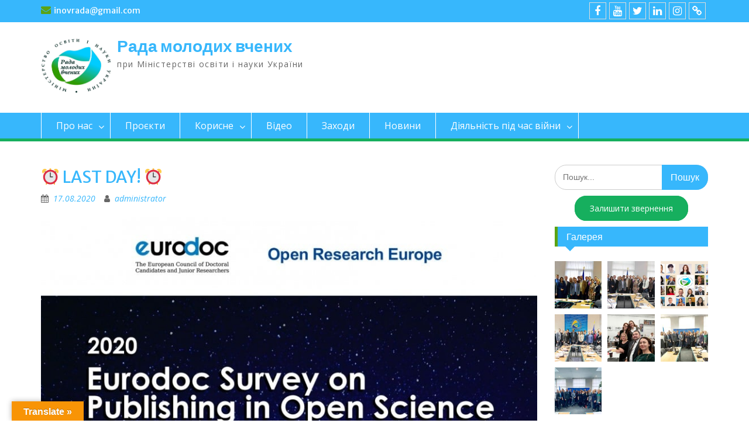

--- FILE ---
content_type: text/html; charset=UTF-8
request_url: https://ysc.in.ua/2020/08/17/last-day/
body_size: 17406
content:
<!DOCTYPE html> <html lang="uk">
<head>
	    <meta charset="UTF-8">
    <meta name="viewport" content="width=device-width, initial-scale=1">
    <link rel="profile" href="http://gmpg.org/xfn/11">
    <link rel="pingback" href="https://ysc.in.ua/xmlrpc.php">
    


	<style>
		:root {
			--color1: #37b7fc;
			--color2: #37b7fc;
			--color3: #16af5e;
			--color4: #16af5e;
			--color5: #157717;
			--color6: #5ba313;
		}
	</style>

	<title>⏰ LAST DAY! ⏰ &#8211; Рада молодих вчених</title>
<meta name='robots' content='max-image-preview:large' />
<link rel='dns-prefetch' href='//translate.google.com' />
<link rel='dns-prefetch' href='//fonts.googleapis.com' />
<link rel="alternate" type="application/rss+xml" title="Рада молодих вчених &raquo; стрічка" href="https://ysc.in.ua/feed/" />
<link rel="alternate" type="application/rss+xml" title="Рада молодих вчених &raquo; Канал коментарів" href="https://ysc.in.ua/comments/feed/" />
<link rel="alternate" type="application/rss+xml" title="Рада молодих вчених &raquo; ⏰ LAST DAY! ⏰ Канал коментарів" href="https://ysc.in.ua/2020/08/17/last-day/feed/" />
<script type="text/javascript">
window._wpemojiSettings = {"baseUrl":"https:\/\/s.w.org\/images\/core\/emoji\/14.0.0\/72x72\/","ext":".png","svgUrl":"https:\/\/s.w.org\/images\/core\/emoji\/14.0.0\/svg\/","svgExt":".svg","source":{"concatemoji":"https:\/\/ysc.in.ua\/wp-includes\/js\/wp-emoji-release.min.js?ver=6.2.8"}};
/*! This file is auto-generated */
!function(e,a,t){var n,r,o,i=a.createElement("canvas"),p=i.getContext&&i.getContext("2d");function s(e,t){p.clearRect(0,0,i.width,i.height),p.fillText(e,0,0);e=i.toDataURL();return p.clearRect(0,0,i.width,i.height),p.fillText(t,0,0),e===i.toDataURL()}function c(e){var t=a.createElement("script");t.src=e,t.defer=t.type="text/javascript",a.getElementsByTagName("head")[0].appendChild(t)}for(o=Array("flag","emoji"),t.supports={everything:!0,everythingExceptFlag:!0},r=0;r<o.length;r++)t.supports[o[r]]=function(e){if(p&&p.fillText)switch(p.textBaseline="top",p.font="600 32px Arial",e){case"flag":return s("\ud83c\udff3\ufe0f\u200d\u26a7\ufe0f","\ud83c\udff3\ufe0f\u200b\u26a7\ufe0f")?!1:!s("\ud83c\uddfa\ud83c\uddf3","\ud83c\uddfa\u200b\ud83c\uddf3")&&!s("\ud83c\udff4\udb40\udc67\udb40\udc62\udb40\udc65\udb40\udc6e\udb40\udc67\udb40\udc7f","\ud83c\udff4\u200b\udb40\udc67\u200b\udb40\udc62\u200b\udb40\udc65\u200b\udb40\udc6e\u200b\udb40\udc67\u200b\udb40\udc7f");case"emoji":return!s("\ud83e\udef1\ud83c\udffb\u200d\ud83e\udef2\ud83c\udfff","\ud83e\udef1\ud83c\udffb\u200b\ud83e\udef2\ud83c\udfff")}return!1}(o[r]),t.supports.everything=t.supports.everything&&t.supports[o[r]],"flag"!==o[r]&&(t.supports.everythingExceptFlag=t.supports.everythingExceptFlag&&t.supports[o[r]]);t.supports.everythingExceptFlag=t.supports.everythingExceptFlag&&!t.supports.flag,t.DOMReady=!1,t.readyCallback=function(){t.DOMReady=!0},t.supports.everything||(n=function(){t.readyCallback()},a.addEventListener?(a.addEventListener("DOMContentLoaded",n,!1),e.addEventListener("load",n,!1)):(e.attachEvent("onload",n),a.attachEvent("onreadystatechange",function(){"complete"===a.readyState&&t.readyCallback()})),(e=t.source||{}).concatemoji?c(e.concatemoji):e.wpemoji&&e.twemoji&&(c(e.twemoji),c(e.wpemoji)))}(window,document,window._wpemojiSettings);
</script>
<style type="text/css">
img.wp-smiley,
img.emoji {
	display: inline !important;
	border: none !important;
	box-shadow: none !important;
	height: 1em !important;
	width: 1em !important;
	margin: 0 0.07em !important;
	vertical-align: -0.1em !important;
	background: none !important;
	padding: 0 !important;
}
</style>
	<link rel='stylesheet' id='sby_styles-css' href='https://ysc.in.ua/wp-content/plugins/feeds-for-youtube/css/sb-youtube.min.css?ver=2.2.2' type='text/css' media='all' />
<link rel='stylesheet' id='classic-theme-styles-css' href='https://ysc.in.ua/wp-includes/css/classic-themes.min.css?ver=6.2.8' type='text/css' media='all' />
<style id='global-styles-inline-css' type='text/css'>
body{--wp--preset--color--black: #000000;--wp--preset--color--cyan-bluish-gray: #abb8c3;--wp--preset--color--white: #ffffff;--wp--preset--color--pale-pink: #f78da7;--wp--preset--color--vivid-red: #cf2e2e;--wp--preset--color--luminous-vivid-orange: #ff6900;--wp--preset--color--luminous-vivid-amber: #fcb900;--wp--preset--color--light-green-cyan: #7bdcb5;--wp--preset--color--vivid-green-cyan: #00d084;--wp--preset--color--pale-cyan-blue: #8ed1fc;--wp--preset--color--vivid-cyan-blue: #0693e3;--wp--preset--color--vivid-purple: #9b51e0;--wp--preset--gradient--vivid-cyan-blue-to-vivid-purple: linear-gradient(135deg,rgba(6,147,227,1) 0%,rgb(155,81,224) 100%);--wp--preset--gradient--light-green-cyan-to-vivid-green-cyan: linear-gradient(135deg,rgb(122,220,180) 0%,rgb(0,208,130) 100%);--wp--preset--gradient--luminous-vivid-amber-to-luminous-vivid-orange: linear-gradient(135deg,rgba(252,185,0,1) 0%,rgba(255,105,0,1) 100%);--wp--preset--gradient--luminous-vivid-orange-to-vivid-red: linear-gradient(135deg,rgba(255,105,0,1) 0%,rgb(207,46,46) 100%);--wp--preset--gradient--very-light-gray-to-cyan-bluish-gray: linear-gradient(135deg,rgb(238,238,238) 0%,rgb(169,184,195) 100%);--wp--preset--gradient--cool-to-warm-spectrum: linear-gradient(135deg,rgb(74,234,220) 0%,rgb(151,120,209) 20%,rgb(207,42,186) 40%,rgb(238,44,130) 60%,rgb(251,105,98) 80%,rgb(254,248,76) 100%);--wp--preset--gradient--blush-light-purple: linear-gradient(135deg,rgb(255,206,236) 0%,rgb(152,150,240) 100%);--wp--preset--gradient--blush-bordeaux: linear-gradient(135deg,rgb(254,205,165) 0%,rgb(254,45,45) 50%,rgb(107,0,62) 100%);--wp--preset--gradient--luminous-dusk: linear-gradient(135deg,rgb(255,203,112) 0%,rgb(199,81,192) 50%,rgb(65,88,208) 100%);--wp--preset--gradient--pale-ocean: linear-gradient(135deg,rgb(255,245,203) 0%,rgb(182,227,212) 50%,rgb(51,167,181) 100%);--wp--preset--gradient--electric-grass: linear-gradient(135deg,rgb(202,248,128) 0%,rgb(113,206,126) 100%);--wp--preset--gradient--midnight: linear-gradient(135deg,rgb(2,3,129) 0%,rgb(40,116,252) 100%);--wp--preset--duotone--dark-grayscale: url('#wp-duotone-dark-grayscale');--wp--preset--duotone--grayscale: url('#wp-duotone-grayscale');--wp--preset--duotone--purple-yellow: url('#wp-duotone-purple-yellow');--wp--preset--duotone--blue-red: url('#wp-duotone-blue-red');--wp--preset--duotone--midnight: url('#wp-duotone-midnight');--wp--preset--duotone--magenta-yellow: url('#wp-duotone-magenta-yellow');--wp--preset--duotone--purple-green: url('#wp-duotone-purple-green');--wp--preset--duotone--blue-orange: url('#wp-duotone-blue-orange');--wp--preset--font-size--small: 13px;--wp--preset--font-size--medium: 20px;--wp--preset--font-size--large: 36px;--wp--preset--font-size--x-large: 42px;--wp--preset--spacing--20: 0.44rem;--wp--preset--spacing--30: 0.67rem;--wp--preset--spacing--40: 1rem;--wp--preset--spacing--50: 1.5rem;--wp--preset--spacing--60: 2.25rem;--wp--preset--spacing--70: 3.38rem;--wp--preset--spacing--80: 5.06rem;--wp--preset--shadow--natural: 6px 6px 9px rgba(0, 0, 0, 0.2);--wp--preset--shadow--deep: 12px 12px 50px rgba(0, 0, 0, 0.4);--wp--preset--shadow--sharp: 6px 6px 0px rgba(0, 0, 0, 0.2);--wp--preset--shadow--outlined: 6px 6px 0px -3px rgba(255, 255, 255, 1), 6px 6px rgba(0, 0, 0, 1);--wp--preset--shadow--crisp: 6px 6px 0px rgba(0, 0, 0, 1);}:where(.is-layout-flex){gap: 0.5em;}body .is-layout-flow > .alignleft{float: left;margin-inline-start: 0;margin-inline-end: 2em;}body .is-layout-flow > .alignright{float: right;margin-inline-start: 2em;margin-inline-end: 0;}body .is-layout-flow > .aligncenter{margin-left: auto !important;margin-right: auto !important;}body .is-layout-constrained > .alignleft{float: left;margin-inline-start: 0;margin-inline-end: 2em;}body .is-layout-constrained > .alignright{float: right;margin-inline-start: 2em;margin-inline-end: 0;}body .is-layout-constrained > .aligncenter{margin-left: auto !important;margin-right: auto !important;}body .is-layout-constrained > :where(:not(.alignleft):not(.alignright):not(.alignfull)){max-width: var(--wp--style--global--content-size);margin-left: auto !important;margin-right: auto !important;}body .is-layout-constrained > .alignwide{max-width: var(--wp--style--global--wide-size);}body .is-layout-flex{display: flex;}body .is-layout-flex{flex-wrap: wrap;align-items: center;}body .is-layout-flex > *{margin: 0;}:where(.wp-block-columns.is-layout-flex){gap: 2em;}.has-black-color{color: var(--wp--preset--color--black) !important;}.has-cyan-bluish-gray-color{color: var(--wp--preset--color--cyan-bluish-gray) !important;}.has-white-color{color: var(--wp--preset--color--white) !important;}.has-pale-pink-color{color: var(--wp--preset--color--pale-pink) !important;}.has-vivid-red-color{color: var(--wp--preset--color--vivid-red) !important;}.has-luminous-vivid-orange-color{color: var(--wp--preset--color--luminous-vivid-orange) !important;}.has-luminous-vivid-amber-color{color: var(--wp--preset--color--luminous-vivid-amber) !important;}.has-light-green-cyan-color{color: var(--wp--preset--color--light-green-cyan) !important;}.has-vivid-green-cyan-color{color: var(--wp--preset--color--vivid-green-cyan) !important;}.has-pale-cyan-blue-color{color: var(--wp--preset--color--pale-cyan-blue) !important;}.has-vivid-cyan-blue-color{color: var(--wp--preset--color--vivid-cyan-blue) !important;}.has-vivid-purple-color{color: var(--wp--preset--color--vivid-purple) !important;}.has-black-background-color{background-color: var(--wp--preset--color--black) !important;}.has-cyan-bluish-gray-background-color{background-color: var(--wp--preset--color--cyan-bluish-gray) !important;}.has-white-background-color{background-color: var(--wp--preset--color--white) !important;}.has-pale-pink-background-color{background-color: var(--wp--preset--color--pale-pink) !important;}.has-vivid-red-background-color{background-color: var(--wp--preset--color--vivid-red) !important;}.has-luminous-vivid-orange-background-color{background-color: var(--wp--preset--color--luminous-vivid-orange) !important;}.has-luminous-vivid-amber-background-color{background-color: var(--wp--preset--color--luminous-vivid-amber) !important;}.has-light-green-cyan-background-color{background-color: var(--wp--preset--color--light-green-cyan) !important;}.has-vivid-green-cyan-background-color{background-color: var(--wp--preset--color--vivid-green-cyan) !important;}.has-pale-cyan-blue-background-color{background-color: var(--wp--preset--color--pale-cyan-blue) !important;}.has-vivid-cyan-blue-background-color{background-color: var(--wp--preset--color--vivid-cyan-blue) !important;}.has-vivid-purple-background-color{background-color: var(--wp--preset--color--vivid-purple) !important;}.has-black-border-color{border-color: var(--wp--preset--color--black) !important;}.has-cyan-bluish-gray-border-color{border-color: var(--wp--preset--color--cyan-bluish-gray) !important;}.has-white-border-color{border-color: var(--wp--preset--color--white) !important;}.has-pale-pink-border-color{border-color: var(--wp--preset--color--pale-pink) !important;}.has-vivid-red-border-color{border-color: var(--wp--preset--color--vivid-red) !important;}.has-luminous-vivid-orange-border-color{border-color: var(--wp--preset--color--luminous-vivid-orange) !important;}.has-luminous-vivid-amber-border-color{border-color: var(--wp--preset--color--luminous-vivid-amber) !important;}.has-light-green-cyan-border-color{border-color: var(--wp--preset--color--light-green-cyan) !important;}.has-vivid-green-cyan-border-color{border-color: var(--wp--preset--color--vivid-green-cyan) !important;}.has-pale-cyan-blue-border-color{border-color: var(--wp--preset--color--pale-cyan-blue) !important;}.has-vivid-cyan-blue-border-color{border-color: var(--wp--preset--color--vivid-cyan-blue) !important;}.has-vivid-purple-border-color{border-color: var(--wp--preset--color--vivid-purple) !important;}.has-vivid-cyan-blue-to-vivid-purple-gradient-background{background: var(--wp--preset--gradient--vivid-cyan-blue-to-vivid-purple) !important;}.has-light-green-cyan-to-vivid-green-cyan-gradient-background{background: var(--wp--preset--gradient--light-green-cyan-to-vivid-green-cyan) !important;}.has-luminous-vivid-amber-to-luminous-vivid-orange-gradient-background{background: var(--wp--preset--gradient--luminous-vivid-amber-to-luminous-vivid-orange) !important;}.has-luminous-vivid-orange-to-vivid-red-gradient-background{background: var(--wp--preset--gradient--luminous-vivid-orange-to-vivid-red) !important;}.has-very-light-gray-to-cyan-bluish-gray-gradient-background{background: var(--wp--preset--gradient--very-light-gray-to-cyan-bluish-gray) !important;}.has-cool-to-warm-spectrum-gradient-background{background: var(--wp--preset--gradient--cool-to-warm-spectrum) !important;}.has-blush-light-purple-gradient-background{background: var(--wp--preset--gradient--blush-light-purple) !important;}.has-blush-bordeaux-gradient-background{background: var(--wp--preset--gradient--blush-bordeaux) !important;}.has-luminous-dusk-gradient-background{background: var(--wp--preset--gradient--luminous-dusk) !important;}.has-pale-ocean-gradient-background{background: var(--wp--preset--gradient--pale-ocean) !important;}.has-electric-grass-gradient-background{background: var(--wp--preset--gradient--electric-grass) !important;}.has-midnight-gradient-background{background: var(--wp--preset--gradient--midnight) !important;}.has-small-font-size{font-size: var(--wp--preset--font-size--small) !important;}.has-medium-font-size{font-size: var(--wp--preset--font-size--medium) !important;}.has-large-font-size{font-size: var(--wp--preset--font-size--large) !important;}.has-x-large-font-size{font-size: var(--wp--preset--font-size--x-large) !important;}
.wp-block-navigation a:where(:not(.wp-element-button)){color: inherit;}
:where(.wp-block-columns.is-layout-flex){gap: 2em;}
.wp-block-pullquote{font-size: 1.5em;line-height: 1.6;}
</style>
<link rel='stylesheet' id='contact-form-7-css' href='https://ysc.in.ua/wp-content/plugins/contact-form-7/includes/css/styles.css?ver=5.8.6' type='text/css' media='all' />
<link rel='stylesheet' id='google-language-translator-css' href='https://ysc.in.ua/wp-content/plugins/google-language-translator/css/style.css?ver=6.0.19' type='text/css' media='' />
<link rel='stylesheet' id='glt-toolbar-styles-css' href='https://ysc.in.ua/wp-content/plugins/google-language-translator/css/toolbar.css?ver=6.0.19' type='text/css' media='' />
<link rel='stylesheet' id='fontawesome-css' href='https://ysc.in.ua/wp-content/themes/education-hub/third-party/font-awesome/css/font-awesome.min.css?ver=4.7.0' type='text/css' media='all' />
<link rel='stylesheet' id='education-hub-google-fonts-css' href='//fonts.googleapis.com/css?family=Open+Sans%3A600%2C400%2C400italic%2C300%2C100%2C700%7CMerriweather+Sans%3A400%2C700&#038;ver=6.2.8' type='text/css' media='all' />
<link rel='stylesheet' id='education-hub-style-css' href='https://ysc.in.ua/wp-content/themes/education-hub/style.css?ver=2.2' type='text/css' media='all' />
<link rel='stylesheet' id='elementor-icons-css' href='https://ysc.in.ua/wp-content/plugins/elementor/assets/lib/eicons/css/elementor-icons.min.css?ver=5.30.0' type='text/css' media='all' />
<link rel='stylesheet' id='elementor-frontend-css' href='https://ysc.in.ua/wp-content/plugins/elementor/assets/css/frontend.min.css?ver=3.23.3' type='text/css' media='all' />
<link rel='stylesheet' id='swiper-css' href='https://ysc.in.ua/wp-content/plugins/elementor/assets/lib/swiper/v8/css/swiper.min.css?ver=8.4.5' type='text/css' media='all' />
<link rel='stylesheet' id='elementor-post-75-css' href='https://ysc.in.ua/wp-content/uploads/elementor/css/post-75.css?ver=1687692562' type='text/css' media='all' />
<link rel='stylesheet' id='sby-styles-css' href='https://ysc.in.ua/wp-content/plugins/feeds-for-youtube/css/sb-youtube-free.min.css?ver=2.2.2' type='text/css' media='all' />
<link rel='stylesheet' id='elementor-global-css' href='https://ysc.in.ua/wp-content/uploads/elementor/css/global.css?ver=1687692569' type='text/css' media='all' />
<link rel='stylesheet' id='eael-general-css' href='https://ysc.in.ua/wp-content/plugins/essential-addons-for-elementor-lite/assets/front-end/css/view/general.min.css?ver=5.9.27' type='text/css' media='all' />
<link rel='stylesheet' id='google-fonts-1-css' href='https://fonts.googleapis.com/css?family=Roboto%3A100%2C100italic%2C200%2C200italic%2C300%2C300italic%2C400%2C400italic%2C500%2C500italic%2C600%2C600italic%2C700%2C700italic%2C800%2C800italic%2C900%2C900italic%7CRoboto+Slab%3A100%2C100italic%2C200%2C200italic%2C300%2C300italic%2C400%2C400italic%2C500%2C500italic%2C600%2C600italic%2C700%2C700italic%2C800%2C800italic%2C900%2C900italic&#038;display=auto&#038;subset=cyrillic&#038;ver=6.2.8' type='text/css' media='all' />
<link rel="preconnect" href="https://fonts.gstatic.com/" crossorigin><script type='text/javascript' src='https://ysc.in.ua/wp-includes/js/jquery/jquery.min.js?ver=3.6.4' id='jquery-core-js'></script>
<script type='text/javascript' src='https://ysc.in.ua/wp-includes/js/jquery/jquery-migrate.min.js?ver=3.4.0' id='jquery-migrate-js'></script>
<script type='text/javascript' id='wp-statistics-tracker-js-extra'>
/* <![CDATA[ */
var WP_Statistics_Tracker_Object = {"hitRequestUrl":"https:\/\/ysc.in.ua\/wp-json\/wp-statistics\/v2\/hit?wp_statistics_hit_rest=yes&track_all=1&current_page_type=post&current_page_id=861&search_query&page_uri=LzIwMjAvMDgvMTcvbGFzdC1kYXkv","keepOnlineRequestUrl":"https:\/\/ysc.in.ua\/wp-json\/wp-statistics\/v2\/online?wp_statistics_hit_rest=yes&track_all=1&current_page_type=post&current_page_id=861&search_query&page_uri=LzIwMjAvMDgvMTcvbGFzdC1kYXkv","option":{"dntEnabled":false,"cacheCompatibility":false}};
/* ]]> */
</script>
<script type='text/javascript' src='https://ysc.in.ua/wp-content/plugins/wp-statistics/assets/js/tracker.js?ver=6.2.8' id='wp-statistics-tracker-js'></script>
<link rel="https://api.w.org/" href="https://ysc.in.ua/wp-json/" /><link rel="alternate" type="application/json" href="https://ysc.in.ua/wp-json/wp/v2/posts/861" /><link rel="EditURI" type="application/rsd+xml" title="RSD" href="https://ysc.in.ua/xmlrpc.php?rsd" />
<link rel="wlwmanifest" type="application/wlwmanifest+xml" href="https://ysc.in.ua/wp-includes/wlwmanifest.xml" />
<meta name="generator" content="WordPress 6.2.8" />
<link rel="canonical" href="https://ysc.in.ua/2020/08/17/last-day/" />
<link rel='shortlink' href='https://ysc.in.ua/?p=861' />
<link rel="alternate" type="application/json+oembed" href="https://ysc.in.ua/wp-json/oembed/1.0/embed?url=https%3A%2F%2Fysc.in.ua%2F2020%2F08%2F17%2Flast-day%2F" />
<link rel="alternate" type="text/xml+oembed" href="https://ysc.in.ua/wp-json/oembed/1.0/embed?url=https%3A%2F%2Fysc.in.ua%2F2020%2F08%2F17%2Flast-day%2F&#038;format=xml" />
<style type='text/css'> .ae_data .elementor-editor-element-setting {
            display:none !important;
            }
            </style><style>p.hello{font-size:12px;color:darkgray;}#google_language_translator,#flags{text-align:left;}#google_language_translator{clear:both;}#flags{width:165px;}#flags a{display:inline-block;margin-right:2px;}#google_language_translator a{display:none!important;}div.skiptranslate.goog-te-gadget{display:inline!important;}.goog-te-gadget{color:transparent!important;}.goog-te-gadget{font-size:0px!important;}.goog-branding{display:none;}.goog-tooltip{display: none!important;}.goog-tooltip:hover{display: none!important;}.goog-text-highlight{background-color:transparent!important;border:none!important;box-shadow:none!important;}#google_language_translator select.goog-te-combo{color:#32373c;}div.skiptranslate{display:none!important;}body{top:0px!important;}#goog-gt-{display:none!important;}#glt-translate-trigger{left:20px;right:auto;}#glt-translate-trigger > span{color:#ffffff;}#glt-translate-trigger{background:#f89406;}.goog-te-gadget .goog-te-combo{width:100%;}</style><!-- Enter your scripts here -->
<div id="fb-root"></div>
<script async defer crossorigin="anonymous" src="https://connect.facebook.net/uk_UA/sdk.js#xfbml=1&version=v16.0&appId=3295704807356174&autoLogAppEvents=1" nonce="EViUhKd2"></script><!-- Analytics by WP Statistics v14.5.2 - https://wp-statistics.com/ -->
<meta name="generator" content="Elementor 3.23.3; features: additional_custom_breakpoints, e_lazyload; settings: css_print_method-external, google_font-enabled, font_display-auto">
			<style>
				.e-con.e-parent:nth-of-type(n+4):not(.e-lazyloaded):not(.e-no-lazyload),
				.e-con.e-parent:nth-of-type(n+4):not(.e-lazyloaded):not(.e-no-lazyload) * {
					background-image: none !important;
				}
				@media screen and (max-height: 1024px) {
					.e-con.e-parent:nth-of-type(n+3):not(.e-lazyloaded):not(.e-no-lazyload),
					.e-con.e-parent:nth-of-type(n+3):not(.e-lazyloaded):not(.e-no-lazyload) * {
						background-image: none !important;
					}
				}
				@media screen and (max-height: 640px) {
					.e-con.e-parent:nth-of-type(n+2):not(.e-lazyloaded):not(.e-no-lazyload),
					.e-con.e-parent:nth-of-type(n+2):not(.e-lazyloaded):not(.e-no-lazyload) * {
						background-image: none !important;
					}
				}
			</style>
			<link rel="icon" href="https://ysc.in.ua/wp-content/uploads/2025/08/cropped-cropped-c64bf2f5-4181-4e32-8d67-5dca4d6130dc-32x32.jpg" sizes="32x32" />
<link rel="icon" href="https://ysc.in.ua/wp-content/uploads/2025/08/cropped-cropped-c64bf2f5-4181-4e32-8d67-5dca4d6130dc-192x192.jpg" sizes="192x192" />
<link rel="apple-touch-icon" href="https://ysc.in.ua/wp-content/uploads/2025/08/cropped-cropped-c64bf2f5-4181-4e32-8d67-5dca4d6130dc-180x180.jpg" />
<meta name="msapplication-TileImage" content="https://ysc.in.ua/wp-content/uploads/2025/08/cropped-cropped-c64bf2f5-4181-4e32-8d67-5dca4d6130dc-270x270.jpg" />
		<style type="text/css" id="wp-custom-css">
			.grecaptcha-badge { 
visibility: hidden; 
}

.subs_policy {
	    font-size: 10px;
}

.email-subs {
	width: 80% !important;
	padding: 6px 0 6px 9px !important;
	border-radius: 15px;
  float: left;
  margin-right: 10px;
}

.email-submit {
	border-radius: 15px !important;
}

.subs-form {
	text-align: center;
}

.entry-content ul, .entry-content ol {
	font-size: 16px;
	margin-top: -10px;
  margin-bottom: 5px;
}

.cntr-feed {
	text-align:center
} 		</style>
		
</head>

<body class="post-template-default single single-post postid-861 single-format-standard wp-custom-logo wp-embed-responsive site-layout-fluid global-layout-right-sidebar elementor-default elementor-kit-75 elementor-page elementor-page-861">

	<svg xmlns="http://www.w3.org/2000/svg" viewBox="0 0 0 0" width="0" height="0" focusable="false" role="none" style="visibility: hidden; position: absolute; left: -9999px; overflow: hidden;" ><defs><filter id="wp-duotone-dark-grayscale"><feColorMatrix color-interpolation-filters="sRGB" type="matrix" values=" .299 .587 .114 0 0 .299 .587 .114 0 0 .299 .587 .114 0 0 .299 .587 .114 0 0 " /><feComponentTransfer color-interpolation-filters="sRGB" ><feFuncR type="table" tableValues="0 0.49803921568627" /><feFuncG type="table" tableValues="0 0.49803921568627" /><feFuncB type="table" tableValues="0 0.49803921568627" /><feFuncA type="table" tableValues="1 1" /></feComponentTransfer><feComposite in2="SourceGraphic" operator="in" /></filter></defs></svg><svg xmlns="http://www.w3.org/2000/svg" viewBox="0 0 0 0" width="0" height="0" focusable="false" role="none" style="visibility: hidden; position: absolute; left: -9999px; overflow: hidden;" ><defs><filter id="wp-duotone-grayscale"><feColorMatrix color-interpolation-filters="sRGB" type="matrix" values=" .299 .587 .114 0 0 .299 .587 .114 0 0 .299 .587 .114 0 0 .299 .587 .114 0 0 " /><feComponentTransfer color-interpolation-filters="sRGB" ><feFuncR type="table" tableValues="0 1" /><feFuncG type="table" tableValues="0 1" /><feFuncB type="table" tableValues="0 1" /><feFuncA type="table" tableValues="1 1" /></feComponentTransfer><feComposite in2="SourceGraphic" operator="in" /></filter></defs></svg><svg xmlns="http://www.w3.org/2000/svg" viewBox="0 0 0 0" width="0" height="0" focusable="false" role="none" style="visibility: hidden; position: absolute; left: -9999px; overflow: hidden;" ><defs><filter id="wp-duotone-purple-yellow"><feColorMatrix color-interpolation-filters="sRGB" type="matrix" values=" .299 .587 .114 0 0 .299 .587 .114 0 0 .299 .587 .114 0 0 .299 .587 .114 0 0 " /><feComponentTransfer color-interpolation-filters="sRGB" ><feFuncR type="table" tableValues="0.54901960784314 0.98823529411765" /><feFuncG type="table" tableValues="0 1" /><feFuncB type="table" tableValues="0.71764705882353 0.25490196078431" /><feFuncA type="table" tableValues="1 1" /></feComponentTransfer><feComposite in2="SourceGraphic" operator="in" /></filter></defs></svg><svg xmlns="http://www.w3.org/2000/svg" viewBox="0 0 0 0" width="0" height="0" focusable="false" role="none" style="visibility: hidden; position: absolute; left: -9999px; overflow: hidden;" ><defs><filter id="wp-duotone-blue-red"><feColorMatrix color-interpolation-filters="sRGB" type="matrix" values=" .299 .587 .114 0 0 .299 .587 .114 0 0 .299 .587 .114 0 0 .299 .587 .114 0 0 " /><feComponentTransfer color-interpolation-filters="sRGB" ><feFuncR type="table" tableValues="0 1" /><feFuncG type="table" tableValues="0 0.27843137254902" /><feFuncB type="table" tableValues="0.5921568627451 0.27843137254902" /><feFuncA type="table" tableValues="1 1" /></feComponentTransfer><feComposite in2="SourceGraphic" operator="in" /></filter></defs></svg><svg xmlns="http://www.w3.org/2000/svg" viewBox="0 0 0 0" width="0" height="0" focusable="false" role="none" style="visibility: hidden; position: absolute; left: -9999px; overflow: hidden;" ><defs><filter id="wp-duotone-midnight"><feColorMatrix color-interpolation-filters="sRGB" type="matrix" values=" .299 .587 .114 0 0 .299 .587 .114 0 0 .299 .587 .114 0 0 .299 .587 .114 0 0 " /><feComponentTransfer color-interpolation-filters="sRGB" ><feFuncR type="table" tableValues="0 0" /><feFuncG type="table" tableValues="0 0.64705882352941" /><feFuncB type="table" tableValues="0 1" /><feFuncA type="table" tableValues="1 1" /></feComponentTransfer><feComposite in2="SourceGraphic" operator="in" /></filter></defs></svg><svg xmlns="http://www.w3.org/2000/svg" viewBox="0 0 0 0" width="0" height="0" focusable="false" role="none" style="visibility: hidden; position: absolute; left: -9999px; overflow: hidden;" ><defs><filter id="wp-duotone-magenta-yellow"><feColorMatrix color-interpolation-filters="sRGB" type="matrix" values=" .299 .587 .114 0 0 .299 .587 .114 0 0 .299 .587 .114 0 0 .299 .587 .114 0 0 " /><feComponentTransfer color-interpolation-filters="sRGB" ><feFuncR type="table" tableValues="0.78039215686275 1" /><feFuncG type="table" tableValues="0 0.94901960784314" /><feFuncB type="table" tableValues="0.35294117647059 0.47058823529412" /><feFuncA type="table" tableValues="1 1" /></feComponentTransfer><feComposite in2="SourceGraphic" operator="in" /></filter></defs></svg><svg xmlns="http://www.w3.org/2000/svg" viewBox="0 0 0 0" width="0" height="0" focusable="false" role="none" style="visibility: hidden; position: absolute; left: -9999px; overflow: hidden;" ><defs><filter id="wp-duotone-purple-green"><feColorMatrix color-interpolation-filters="sRGB" type="matrix" values=" .299 .587 .114 0 0 .299 .587 .114 0 0 .299 .587 .114 0 0 .299 .587 .114 0 0 " /><feComponentTransfer color-interpolation-filters="sRGB" ><feFuncR type="table" tableValues="0.65098039215686 0.40392156862745" /><feFuncG type="table" tableValues="0 1" /><feFuncB type="table" tableValues="0.44705882352941 0.4" /><feFuncA type="table" tableValues="1 1" /></feComponentTransfer><feComposite in2="SourceGraphic" operator="in" /></filter></defs></svg><svg xmlns="http://www.w3.org/2000/svg" viewBox="0 0 0 0" width="0" height="0" focusable="false" role="none" style="visibility: hidden; position: absolute; left: -9999px; overflow: hidden;" ><defs><filter id="wp-duotone-blue-orange"><feColorMatrix color-interpolation-filters="sRGB" type="matrix" values=" .299 .587 .114 0 0 .299 .587 .114 0 0 .299 .587 .114 0 0 .299 .587 .114 0 0 " /><feComponentTransfer color-interpolation-filters="sRGB" ><feFuncR type="table" tableValues="0.098039215686275 1" /><feFuncG type="table" tableValues="0 0.66274509803922" /><feFuncB type="table" tableValues="0.84705882352941 0.41960784313725" /><feFuncA type="table" tableValues="1 1" /></feComponentTransfer><feComposite in2="SourceGraphic" operator="in" /></filter></defs></svg>
	    <div id="page" class="container hfeed site">
    <a class="skip-link screen-reader-text" href="#content">Перейти до вмісту</a>
		<div id="tophead">
		<div class="container">
			<div id="quick-contact">
									<ul>
																			<li class="quick-email"><a href="mailto:inovrada@gmail.com">inovrada@gmail.com</a></li>
											</ul>
				
							</div>

			
							<div class="header-social-wrapper">
					<div class="widget education_hub_widget_social"><ul id="menu-social" class="menu"><li id="menu-item-323" class="menu-item menu-item-type-custom menu-item-object-custom menu-item-323"><a href="https://www.facebook.com/youngscientists.ua/"><span class="screen-reader-text">fff</span></a></li>
<li id="menu-item-324" class="menu-item menu-item-type-custom menu-item-object-custom menu-item-324"><a href="https://www.youtube.com/channel/UCc2d7SfHnSeHRulzELBa5pw"><span class="screen-reader-text">youtube</span></a></li>
<li id="menu-item-325" class="menu-item menu-item-type-custom menu-item-object-custom menu-item-325"><a href="https://twitter.com/RMU_Ukraine"><span class="screen-reader-text">tw</span></a></li>
<li id="menu-item-326" class="menu-item menu-item-type-custom menu-item-object-custom menu-item-326"><a href="https://www.linkedin.com/company/%D1%80%D0%B0%D0%B4%D0%B0-%D0%BC%D0%BE%D0%BB%D0%BE%D0%B4%D0%B8%D1%85-%D1%83%D1%87%D0%B5%D0%BD%D0%B8%D1%85-%D0%BF%D1%80%D0%B8-%D0%BC%D1%96%D0%BD%D1%96%D1%81%D1%82%D0%B5%D1%80%D1%81%D1%82%D0%B2%D1%96-%D0%BE%D1%81%D0%B2%D1%96%D1%82%D0%B8-%D1%96-%D0%BD%D0%B0%D1%83%D0%BA%D0%B8-%D1%83%D0%BA%D1%80%D0%B0%D1%97%D0%BD%D0%B8/posts/?feedView=all"><span class="screen-reader-text">link</span></a></li>
<li id="menu-item-327" class="menu-item menu-item-type-custom menu-item-object-custom menu-item-327"><a href="https://instagram.com/rmu.ukraine?igshid=1g4q7us07xyyz"><span class="screen-reader-text">inst</span></a></li>
<li id="menu-item-328" class="menu-item menu-item-type-custom menu-item-object-custom menu-item-328"><a href="https://mon.gov.ua/ua/ministerstvo/pro-ministerstvo/doradchi-organi/rada-molodih-uchenih"><span class="screen-reader-text">mon.gov.ua</span></a></li>
</ul></div>				</div><!-- .header-social-wrapper -->
			
		</div> <!-- .container -->
	</div><!--  #tophead -->

	<header id="masthead" class="site-header" role="banner"><div class="container">		    <div class="site-branding">

		    <a href="https://ysc.in.ua/" class="custom-logo-link" rel="home"><img fetchpriority="high" width="1049" height="960" src="https://ysc.in.ua/wp-content/uploads/2025/08/cropped-c64bf2f5-4181-4e32-8d67-5dca4d6130dc.jpg" class="custom-logo" alt="Рада молодих вчених" decoding="async" srcset="https://ysc.in.ua/wp-content/uploads/2025/08/cropped-c64bf2f5-4181-4e32-8d67-5dca4d6130dc.jpg 1049w, https://ysc.in.ua/wp-content/uploads/2025/08/cropped-c64bf2f5-4181-4e32-8d67-5dca4d6130dc-300x275.jpg 300w, https://ysc.in.ua/wp-content/uploads/2025/08/cropped-c64bf2f5-4181-4e32-8d67-5dca4d6130dc-1024x937.jpg 1024w, https://ysc.in.ua/wp-content/uploads/2025/08/cropped-c64bf2f5-4181-4e32-8d67-5dca4d6130dc-768x703.jpg 768w, https://ysc.in.ua/wp-content/uploads/2025/08/cropped-c64bf2f5-4181-4e32-8d67-5dca4d6130dc-295x270.jpg 295w" sizes="(max-width: 1049px) 100vw, 1049px" /></a>
										        <div id="site-identity">
					            	              <p class="site-title"><a href="https://ysc.in.ua/" rel="home">Рада молодих вчених</a></p>
	            				
					            <p class="site-description">при Міністерстві освіти і науки України</p>
					        </div><!-- #site-identity -->
			
	    </div><!-- .site-branding -->

	    	    
    	</div><!-- .container --></header><!-- #masthead -->    <div id="main-nav" class="clear-fix">
        <div class="container">
        <nav id="site-navigation" class="main-navigation" role="navigation">
          <button class="menu-toggle" aria-controls="primary-menu" aria-expanded="false">
          	<i class="fa fa-bars"></i>
          	<i class="fa fa-close"></i>
			Меню</button>
            <div class="wrap-menu-content">
				<div class="menu-osnovne-container"><ul id="primary-menu" class="menu"><li id="menu-item-43" class="menu-item menu-item-type-post_type menu-item-object-page menu-item-has-children menu-item-43"><a href="https://ysc.in.ua/pro-nas/">Про нас</a>
<ul class="sub-menu">
	<li id="menu-item-1181" class="menu-item menu-item-type-post_type menu-item-object-page menu-item-1181"><a href="https://ysc.in.ua/pro-nas/">Про РМВ</a></li>
	<li id="menu-item-49" class="menu-item menu-item-type-post_type menu-item-object-page menu-item-49"><a href="https://ysc.in.ua/polozhennia/">Нормативна база</a></li>
	<li id="menu-item-248" class="menu-item menu-item-type-post_type menu-item-object-page menu-item-248"><a href="https://ysc.in.ua/ctruktura/">Cтруктура</a></li>
	<li id="menu-item-299" class="menu-item menu-item-type-post_type menu-item-object-page menu-item-299"><a href="https://ysc.in.ua/protokoly/">Протоколи</a></li>
	<li id="menu-item-52" class="menu-item menu-item-type-post_type menu-item-object-page menu-item-52"><a href="https://ysc.in.ua/napriamky-roboty/">Діяльність</a></li>
	<li id="menu-item-298" class="menu-item menu-item-type-post_type menu-item-object-page menu-item-298"><a href="https://ysc.in.ua/plany-ta-zvity/">Плани та звіти</a></li>
	<li id="menu-item-4776" class="menu-item menu-item-type-post_type menu-item-object-page menu-item-4776"><a href="https://ysc.in.ua/rmu-poperednikh-kadentsii/">РМВ попередніх каденцій</a></li>
	<li id="menu-item-247" class="menu-item menu-item-type-post_type menu-item-object-page menu-item-has-children menu-item-247"><a href="https://ysc.in.ua/dosiahnennia-ta-rezultaty-diialnosti/">Досягнення та результати</a>
	<ul class="sub-menu">
		<li id="menu-item-1194" class="menu-item menu-item-type-post_type menu-item-object-page menu-item-1194"><a href="https://ysc.in.ua/konsultatyvno-doradcha/">Консультативно-дорадча</a></li>
		<li id="menu-item-1195" class="menu-item menu-item-type-post_type menu-item-object-page menu-item-1195"><a href="https://ysc.in.ua/informatsiino-komunikatyvna/">Інформаційно-комунікативна</a></li>
		<li id="menu-item-1196" class="menu-item menu-item-type-post_type menu-item-object-page menu-item-1196"><a href="https://ysc.in.ua/orhanizatsiina/">Організаційна</a></li>
		<li id="menu-item-1197" class="menu-item menu-item-type-post_type menu-item-object-page menu-item-1197"><a href="https://ysc.in.ua/mizhnarodne-spivrobitnytstvo/">Міжнародне співробітництво</a></li>
	</ul>
</li>
	<li id="menu-item-4702" class="menu-item menu-item-type-post_type menu-item-object-page menu-item-4702"><a href="https://ysc.in.ua/pro-nas-pyshut-pro/">Про нас пишуть</a></li>
	<li id="menu-item-54" class="menu-item menu-item-type-post_type menu-item-object-page menu-item-54"><a href="https://ysc.in.ua/kontakty/">Контактна інформація</a></li>
</ul>
</li>
<li id="menu-item-51" class="menu-item menu-item-type-post_type menu-item-object-page menu-item-51"><a href="https://ysc.in.ua/proiekty/">Проєкти</a></li>
<li id="menu-item-1444" class="menu-item menu-item-type-custom menu-item-object-custom menu-item-has-children menu-item-1444"><a href="#">Корисне</a>
<ul class="sub-menu">
	<li id="menu-item-6046" class="menu-item menu-item-type-post_type menu-item-object-page menu-item-6046"><a href="https://ysc.in.ua/vchenyj-pochatok/">Вчений початок</a></li>
	<li id="menu-item-5644" class="menu-item menu-item-type-post_type menu-item-object-page menu-item-5644"><a href="https://ysc.in.ua/grant-kerivnytstvo-do-diyi/">Грант: керівництво до дії</a></li>
	<li id="menu-item-55" class="menu-item menu-item-type-post_type menu-item-object-page menu-item-55"><a href="https://ysc.in.ua/ukraina/">Українські гранти та конкурси</a></li>
	<li id="menu-item-56" class="menu-item menu-item-type-post_type menu-item-object-page menu-item-56"><a href="https://ysc.in.ua/mizhnarodni/">Міжнародні гранти та конкурси</a></li>
	<li id="menu-item-5776" class="menu-item menu-item-type-post_type menu-item-object-page menu-item-5776"><a href="https://ysc.in.ua/pam-yatky-dlya-doslidnykiv/">Памʼятки для дослідників</a></li>
	<li id="menu-item-5764" class="menu-item menu-item-type-post_type menu-item-object-page menu-item-5764"><a href="https://ysc.in.ua/perevirka-na-plagiat/">Перевірка на плагіат</a></li>
	<li id="menu-item-5953" class="menu-item menu-item-type-post_type menu-item-object-page menu-item-5953"><a href="https://ysc.in.ua/naukovyj-kerivnyk-mystetstvo-nastavnytstva/">Науковий керівник: мистецтво наставництва</a></li>
	<li id="menu-item-5850" class="menu-item menu-item-type-post_type menu-item-object-page menu-item-5850"><a href="https://ysc.in.ua/ogoloshennya-ta-informatsijni-materialy/">Оголошення та інформаційні матеріали</a></li>
	<li id="menu-item-5777" class="menu-item menu-item-type-post_type menu-item-object-page menu-item-5777"><a href="https://ysc.in.ua/oformlennya-spyskiv-vykorystanyh-dzherel/">Оформлення списків використаних джерел</a></li>
	<li id="menu-item-5778" class="menu-item menu-item-type-post_type menu-item-object-page menu-item-5778"><a href="https://ysc.in.ua/organizatsiya-naukovogo-prostoru/">Організація наукового простору</a></li>
	<li id="menu-item-5682" class="menu-item menu-item-type-post_type menu-item-object-page menu-item-5682"><a href="https://ysc.in.ua/intelektualna-vlasnist/">Інтелектуальна власність</a></li>
</ul>
</li>
<li id="menu-item-46" class="menu-item menu-item-type-post_type menu-item-object-page menu-item-46"><a href="https://ysc.in.ua/video/">Відео</a></li>
<li id="menu-item-47" class="menu-item menu-item-type-post_type menu-item-object-page menu-item-47"><a href="https://ysc.in.ua/zakhody/">Заходи</a></li>
<li id="menu-item-1423" class="menu-item menu-item-type-post_type menu-item-object-page menu-item-1423"><a href="https://ysc.in.ua/novyny/">Новини</a></li>
<li id="menu-item-4217" class="menu-item menu-item-type-custom menu-item-object-custom menu-item-has-children menu-item-4217"><a href="#">Діяльність під час війни</a>
<ul class="sub-menu">
	<li id="menu-item-4231" class="menu-item menu-item-type-post_type menu-item-object-page menu-item-4231"><a href="https://ysc.in.ua/volonterska-diialnist/">Волонтерська діяльність</a></li>
	<li id="menu-item-4746" class="menu-item menu-item-type-post_type menu-item-object-page menu-item-4746"><a href="https://ysc.in.ua/henotsyd-ukrainskoho-narodu/">Геноцид українського народу</a></li>
	<li id="menu-item-4230" class="menu-item menu-item-type-post_type menu-item-object-page menu-item-4230"><a href="https://ysc.in.ua/dopomoha-rehionalni-koordynatory/">Допомога: регіональні координатори</a></li>
	<li id="menu-item-4232" class="menu-item menu-item-type-post_type menu-item-object-page menu-item-4232"><a href="https://ysc.in.ua/kursy-inozemnykh-mov/">Курси іноземних мов та професійного розвитку</a></li>
	<li id="menu-item-4235" class="menu-item menu-item-type-post_type menu-item-object-page menu-item-4235"><a href="https://ysc.in.ua/lysty-zvernennia-rmu-pry-mon-do-zarubizhnykh-instytutsii/">Листи-звернення РМВ при МОН до зарубіжних інституцій</a></li>
	<li id="menu-item-4260" class="menu-item menu-item-type-post_type menu-item-object-page menu-item-4260"><a href="https://ysc.in.ua/lysty-pidtrymky-rmu-pry-mon-vid-zarubizhnykh-instytutsii/">Листи підтримки РМВ при МОН від зарубіжних інституцій</a></li>
	<li id="menu-item-5695" class="menu-item menu-item-type-post_type menu-item-object-page menu-item-5695"><a href="https://ysc.in.ua/manifest-reclaiming-europe/">Маніфест “Reclaiming Europe”</a></li>
	<li id="menu-item-4234" class="menu-item menu-item-type-post_type menu-item-object-page menu-item-4234"><a href="https://ysc.in.ua/zarubizhni-hranty-ta-stypendii-na-period-voiennoho-stanu/">Можливості для вчених на період дії воєнного стану</a></li>
	<li id="menu-item-4661" class="menu-item menu-item-type-post_type menu-item-object-page menu-item-4661"><a href="https://ysc.in.ua/vyizd-vchenykh-za-kordon/">Перетинання державного кордону під час правового режиму воєнного стану. Питання-відповідь</a></li>
	<li id="menu-item-5241" class="menu-item menu-item-type-post_type menu-item-object-page menu-item-5241"><a href="https://ysc.in.ua/podiaky-inozemnym-partneram-vid-ukrainskykh-vchenykh/">Подяки іноземним партнерам від українських вчених</a></li>
	<li id="menu-item-4533" class="menu-item menu-item-type-post_type menu-item-object-page menu-item-4533"><a href="https://ysc.in.ua/pro-nas-pyshut/">Про нас пишуть</a></li>
</ul>
</li>
</ul></div>            </div><!-- .menu-content -->
        </nav><!-- #site-navigation -->
       </div> <!-- .container -->
    </div> <!-- #main-nav -->
    
	<div id="content" class="site-content"><div class="container"><div class="inner-wrapper">	
	<div id="primary" class="content-area">
		<main id="main" class="site-main" role="main">

		
			
<article id="post-861" class="post-861 post type-post status-publish format-standard has-post-thumbnail hentry category-novyny">
	<header class="entry-header">
		<h1 class="entry-title">⏰ LAST DAY! ⏰</h1>
		<div class="entry-meta">
			<span class="posted-on"><a href="https://ysc.in.ua/2020/08/17/last-day/" rel="bookmark"><time class="entry-date published" datetime="2020-08-17T15:40:46+03:00">17.08.2020</time><time class="updated" datetime="2020-08-17T15:41:10+03:00">17.08.2020</time></a></span><span class="byline"> <span class="author vcard"><a class="url fn n" href="https://ysc.in.ua/author/administrator/">administrator</a></span></span>		</div><!-- .entry-meta -->
	</header><!-- .entry-header -->

	<div class="entry-content">
    <img width="878" height="494" src="https://ysc.in.ua/wp-content/uploads/2020/08/117947399_1993525410779080_2454463071343090786_n.jpg" class="aligncenter wp-post-image" alt="" decoding="async" srcset="https://ysc.in.ua/wp-content/uploads/2020/08/117947399_1993525410779080_2454463071343090786_n.jpg 878w, https://ysc.in.ua/wp-content/uploads/2020/08/117947399_1993525410779080_2454463071343090786_n-300x169.jpg 300w, https://ysc.in.ua/wp-content/uploads/2020/08/117947399_1993525410779080_2454463071343090786_n-768x432.jpg 768w, https://ysc.in.ua/wp-content/uploads/2020/08/117947399_1993525410779080_2454463071343090786_n-360x203.jpg 360w" sizes="(max-width: 878px) 100vw, 878px" />				<div data-elementor-type="wp-post" data-elementor-id="861" class="elementor elementor-861">
						<section class="elementor-section elementor-top-section elementor-element elementor-element-fffc654 elementor-section-boxed elementor-section-height-default elementor-section-height-default" data-id="fffc654" data-element_type="section">
						<div class="elementor-container elementor-column-gap-default">
					<div class="elementor-column elementor-col-100 elementor-top-column elementor-element elementor-element-71b757a" data-id="71b757a" data-element_type="column">
			<div class="elementor-widget-wrap elementor-element-populated">
						<div class="elementor-element elementor-element-516011b elementor-widget elementor-widget-text-editor" data-id="516011b" data-element_type="widget" data-widget_type="text-editor.default">
				<div class="elementor-widget-container">
							<p><span style="color: #000000;">Fill the Eurodoc survey on Open Research Europe</span> <span class="_5mfr"><span class="_6qdm">👉</span></span> <a href="https://l.facebook.com/l.php?u=https%3A%2F%2Fbit.ly%2F2B8ICFB&amp;h=[base64]" target="_blank" rel="noopener nofollow" data-ft="{&quot;tn&quot;:&quot;-U&quot;}" data-lynx-mode="async">https://bit.ly/2B8I<span style="color: #000000;">CFB</span></a><br /><span style="color: #000000;">Help us to make EU #OpenAccess!</span></p><div class="text_exposed_show"><p><span style="color: #000000;">Шановні вчені сьогодні о 23:59 буде закрито це важливе опитування.</span><br /><span style="color: #000000;">Це останній шанс для тих, хто ще не взяв участь, щоб НАШІ голоси почули на європейському рівні.</span><br /><span style="color: #000000;">Це займе лише 5-7 хв вашого часу</span>&#8211; <a href="https://ec.europa.eu/eusurvey/runner/EurodocSurveyPublishingOpenScience2020" target="_blank" rel="noopener nofollow" data-ft="{&quot;tn&quot;:&quot;-U&quot;}" data-lynx-mode="async" data-lynx-uri="https://l.facebook.com/l.php?u=https%3A%2F%2Fec.europa.eu%2Feusurvey%2Frunner%2FEurodocSurveyPublishingOpenScience2020&amp;h=[base64]">https://ec.europa.eu/…/EurodocSurveyPublishingOpenScience20…</a><br /><a class="_58cn" href="https://www.facebook.com/hashtag/openscience?__eep__=6&amp;source=feed_text&amp;epa=HASHTAG&amp;__xts__%5B0%5D=68.[base64]&amp;__tn__=%2ANK-R" data-ft="{&quot;type&quot;:104,&quot;tn&quot;:&quot;*N&quot;}"><span class="_5afx"><span class="_58cl _5afz" aria-label="хештег">#</span><span class="_58cm">OpenScience</span></span></a> <a class="_58cn" href="https://www.facebook.com/hashtag/openaccess?__eep__=6&amp;source=feed_text&amp;epa=HASHTAG&amp;__xts__%5B0%5D=68.[base64]&amp;__tn__=%2ANK-R" data-ft="{&quot;type&quot;:104,&quot;tn&quot;:&quot;*N&quot;}"><span class="_5afx"><span class="_58cl _5afz" aria-label="хештег">#</span><span class="_58cm">OpenAccess</span></span></a> <a class="_58cn" href="https://www.facebook.com/hashtag/openresearcheurope?__eep__=6&amp;source=feed_text&amp;epa=HASHTAG&amp;__xts__%5B0%5D=68.[base64]&amp;__tn__=%2ANK-R" data-ft="{&quot;type&quot;:104,&quot;tn&quot;:&quot;*N&quot;}"><span class="_5afx"><span class="_58cl _5afz" aria-label="хештег">#</span><span class="_58cm">OpenResearchEurope</span></span></a></p></div>						</div>
				</div>
					</div>
		</div>
					</div>
		</section>
				</div>
					</div><!-- .entry-content -->

	<footer class="entry-footer">
		<span class="cat-links"><a href="https://ysc.in.ua/category/novyny/" rel="category tag">Новини</a></span>	</footer><!-- .entry-footer -->
</article><!-- #post-## -->


			
	<nav class="navigation post-navigation" aria-label="Записи">
		<h2 class="screen-reader-text">Навігація записів</h2>
		<div class="nav-links"><div class="nav-previous"><a href="https://ysc.in.ua/2020/08/17/vseukrainskyi-forum-rad-molodykh-uchenykh-2/" rel="prev">ВСЕУКРАЇНСЬКИЙ ФОРУМ РАД МОЛОДИХ УЧЕНИХ</a></div><div class="nav-next"><a href="https://ysc.in.ua/2020/08/17/litnia-shkola-molodoho-naukovtsia-lektory-znaiomstvo/" rel="next">ЛІТНЯ ШКОЛА МОЛОДОГО НАУКОВЦЯ, ЛЕКТОРИ, ЗНАЙОМСТВО</a></div></div>
	</nav>
			
<div id="comments" class="comments-area">

	
	
	
		<div id="respond" class="comment-respond">
		<h3 id="reply-title" class="comment-reply-title">Залишити відповідь</h3><form action="https://ysc.in.ua/wp-comments-post.php" method="post" id="commentform" class="comment-form" novalidate><p class="comment-notes"><span id="email-notes">Ваша e-mail адреса не оприлюднюватиметься.</span> <span class="required-field-message">Обов’язкові поля позначені <span class="required">*</span></span></p><p class="comment-form-comment"><label for="comment">Коментар <span class="required">*</span></label> <textarea id="comment" name="comment" cols="45" rows="8" maxlength="65525" required></textarea></p><p class="comment-form-author"><label for="author">Ім'я</label> <input id="author" name="author" type="text" value="" size="30" maxlength="245" autocomplete="name" /></p>
<p class="comment-form-email"><label for="email">Email</label> <input id="email" name="email" type="email" value="" size="30" maxlength="100" aria-describedby="email-notes" autocomplete="email" /></p>
<p class="comment-form-url"><label for="url">Сайт</label> <input id="url" name="url" type="url" value="" size="30" maxlength="200" autocomplete="url" /></p>
<p class="comment-form-cookies-consent"><input id="wp-comment-cookies-consent" name="wp-comment-cookies-consent" type="checkbox" value="yes" /> <label for="wp-comment-cookies-consent">Зберегти моє ім'я, e-mail, та адресу сайту в цьому браузері для моїх подальших коментарів.</label></p>
<p class="form-submit"><input name="submit" type="submit" id="submit" class="submit" value="Опублікувати коментар" /> <input type='hidden' name='comment_post_ID' value='861' id='comment_post_ID' />
<input type='hidden' name='comment_parent' id='comment_parent' value='0' />
</p></form>	</div><!-- #respond -->
	
</div><!-- #comments -->

		
		</main><!-- #main -->
	</div><!-- #primary -->

<div id="sidebar-primary" class="widget-area" role="complementary">
	    <aside id="search-2" class="widget widget_search"><form role="search" method="get" class="search-form" action="https://ysc.in.ua/">
	      <label>
	        <span class="screen-reader-text">Шукати:</span>
	        <input type="search" class="search-field" placeholder="Пошук..." value="" name="s" title="Шукати:" />
	      </label>
	      <input type="submit" class="search-submit" value="Пошук" />
	    </form></aside><aside id="custom_html-2" class="widget_text widget widget_custom_html"><div class="textwidget custom-html-widget"><div style="text-align:center">
	
<a style="border: 2px solid #16af5e;padding: 10px 24px;background: #16af5e;color: #ffffff;border-radius:20px;" href="https://docs.google.com/forms/d/e/1FAIpQLSfMQWrCmE0poQ8s78yJibCOpZbgEnUOA6aDHo2emQKyQY29AA/viewform" target="_blank" rel="noopener">Залишити звернення</a>
	
</div></div></aside><aside id="media_gallery-2" class="widget widget_media_gallery"><h2 class="widget-title">Галерея</h2><div id='gallery-1' class='gallery galleryid-861 gallery-columns-3 gallery-size-thumbnail'><figure class='gallery-item'>
			<div class='gallery-icon landscape'>
				<a href='https://ysc.in.ua/12525442_745548115576822_6569107592522341357_o/'><img width="150" height="150" src="https://ysc.in.ua/wp-content/uploads/2020/04/12525442_745548115576822_6569107592522341357_o-150x150.jpg" class="attachment-thumbnail size-thumbnail" alt="" decoding="async" /></a>
			</div></figure><figure class='gallery-item'>
			<div class='gallery-icon landscape'>
				<a href='https://ysc.in.ua/12633618_745549208910046_7824259989029739559_o/'><img width="150" height="150" src="https://ysc.in.ua/wp-content/uploads/2020/04/12633618_745549208910046_7824259989029739559_o-150x150.jpg" class="attachment-thumbnail size-thumbnail" alt="" decoding="async" /></a>
			</div></figure><figure class='gallery-item'>
			<div class='gallery-icon landscape'>
				<a href='https://ysc.in.ua/pro-nas/photo_5409068288186629810_y/'><img width="150" height="150" src="https://ysc.in.ua/wp-content/uploads/2022/07/photo_5409068288186629810_y-150x150.png" class="attachment-thumbnail size-thumbnail" alt="" decoding="async" /></a>
			</div></figure><figure class='gallery-item'>
			<div class='gallery-icon landscape'>
				<a href='https://ysc.in.ua/11249100_654519808012987_3091444351022666243_o/'><img width="150" height="150" src="https://ysc.in.ua/wp-content/uploads/2020/04/11249100_654519808012987_3091444351022666243_o-150x150.jpg" class="attachment-thumbnail size-thumbnail" alt="" decoding="async" /></a>
			</div></figure><figure class='gallery-item'>
			<div class='gallery-icon landscape'>
				<a href='https://ysc.in.ua/79016184_1742042915927332_7435936897437794304_o/'><img width="150" height="150" src="https://ysc.in.ua/wp-content/uploads/2020/04/79016184_1742042915927332_7435936897437794304_o-150x150.jpg" class="attachment-thumbnail size-thumbnail" alt="" decoding="async" /></a>
			</div></figure><figure class='gallery-item'>
			<div class='gallery-icon landscape'>
				<a href='https://ysc.in.ua/87675836_1829145727217050_1811689008716054528_n/'><img width="150" height="150" src="https://ysc.in.ua/wp-content/uploads/2020/04/87675836_1829145727217050_1811689008716054528_n-150x150.jpg" class="attachment-thumbnail size-thumbnail" alt="" decoding="async" /></a>
			</div></figure><figure class='gallery-item'>
			<div class='gallery-icon landscape'>
				<a href='https://ysc.in.ua/87592571_1828468153951474_5773079178521870336_n/'><img width="150" height="150" src="https://ysc.in.ua/wp-content/uploads/2020/04/87592571_1828468153951474_5773079178521870336_n-150x150.jpg" class="attachment-thumbnail size-thumbnail" alt="" decoding="async" /></a>
			</div></figure>
		</div>
</aside>	</div><!-- #sidebar-primary -->
</div><!-- .inner-wrapper --></div><!-- .container --></div><!-- #content -->
	<footer id="colophon" class="site-footer" role="contentinfo"><div class="container">    
	    	    	      <div class="copyright">
	        © Всі права захищені.	      </div><!-- .copyright -->
	    	    <div class="site-info">
	      <a href="https://uk.wordpress.org/">Сайт працює на WordPress</a>
	      <span class="sep"> | </span>
			Education Hub автор: <a href="https://wenthemes.com/" rel="designer" target="_blank">WEN Themes</a>	    </div><!-- .site-info -->
	    	</div><!-- .container --></footer><!-- #colophon -->
</div><!-- #page --><a href="#page" class="scrollup" id="btn-scrollup"><i class="fa fa-chevron-up"></i></a>
<div id="glt-translate-trigger"><span class="notranslate">Translate »</span></div><div id="glt-toolbar"></div><div id="flags" style="display:none" class="size18"><ul id="sortable" class="ui-sortable"><li id="English"><a href="#" title="English" class="nturl notranslate en flag united-states"></a></li><li id="Ukrainian"><a href="#" title="Ukrainian" class="nturl notranslate uk flag Ukrainian"></a></li></ul></div><div id='glt-footer'><div id="google_language_translator" class="default-language-uk"></div></div><script>function GoogleLanguageTranslatorInit() { new google.translate.TranslateElement({pageLanguage: 'uk', includedLanguages:'en,uk', autoDisplay: false}, 'google_language_translator');}</script><!-- Enter your scripts here --><!-- YouTube Feeds JS -->
<script type="text/javascript">

</script>
			<script type='text/javascript'>
				const lazyloadRunObserver = () => {
					const lazyloadBackgrounds = document.querySelectorAll( `.e-con.e-parent:not(.e-lazyloaded)` );
					const lazyloadBackgroundObserver = new IntersectionObserver( ( entries ) => {
						entries.forEach( ( entry ) => {
							if ( entry.isIntersecting ) {
								let lazyloadBackground = entry.target;
								if( lazyloadBackground ) {
									lazyloadBackground.classList.add( 'e-lazyloaded' );
								}
								lazyloadBackgroundObserver.unobserve( entry.target );
							}
						});
					}, { rootMargin: '200px 0px 200px 0px' } );
					lazyloadBackgrounds.forEach( ( lazyloadBackground ) => {
						lazyloadBackgroundObserver.observe( lazyloadBackground );
					} );
				};
				const events = [
					'DOMContentLoaded',
					'elementor/lazyload/observe',
				];
				events.forEach( ( event ) => {
					document.addEventListener( event, lazyloadRunObserver );
				} );
			</script>
			<script type='text/javascript' src='https://ysc.in.ua/wp-content/plugins/contact-form-7/includes/swv/js/index.js?ver=5.8.6' id='swv-js'></script>
<script type='text/javascript' id='contact-form-7-js-extra'>
/* <![CDATA[ */
var wpcf7 = {"api":{"root":"https:\/\/ysc.in.ua\/wp-json\/","namespace":"contact-form-7\/v1"},"cached":"1"};
/* ]]> */
</script>
<script type='text/javascript' src='https://ysc.in.ua/wp-content/plugins/contact-form-7/includes/js/index.js?ver=5.8.6' id='contact-form-7-js'></script>
<script type='text/javascript' src='https://ysc.in.ua/wp-content/plugins/google-language-translator/js/scripts.js?ver=6.0.19' id='scripts-js'></script>
<script type='text/javascript' src='//translate.google.com/translate_a/element.js?cb=GoogleLanguageTranslatorInit' id='scripts-google-js'></script>
<script type='text/javascript' src='https://ysc.in.ua/wp-content/themes/education-hub/js/skip-link-focus-fix.min.js?ver=20130115' id='education-hub-skip-link-focus-fix-js'></script>
<script type='text/javascript' src='https://ysc.in.ua/wp-content/themes/education-hub/third-party/cycle2/js/jquery.cycle2.min.js?ver=2.1.6' id='cycle2-js'></script>
<script type='text/javascript' src='https://ysc.in.ua/wp-content/themes/education-hub/js/custom.min.js?ver=1.0' id='education-hub-custom-js'></script>
<script type='text/javascript' id='education-hub-navigation-js-extra'>
/* <![CDATA[ */
var EducationHubScreenReaderText = {"expand":"<span class=\"screen-reader-text\">\u0440\u043e\u0437\u0433\u043e\u0440\u043d\u0443\u0442\u0438 \u043f\u0456\u0434\u043c\u0435\u043d\u044e<\/span>","collapse":"<span class=\"screen-reader-text\">\u0437\u0433\u043e\u0440\u043d\u0443\u0442\u0438 \u043f\u0456\u0434\u043c\u0435\u043d\u044e<\/span>"};
/* ]]> */
</script>
<script type='text/javascript' src='https://ysc.in.ua/wp-content/themes/education-hub/js/navigation.min.js?ver=20120206' id='education-hub-navigation-js'></script>
<script type='text/javascript' src='https://www.google.com/recaptcha/api.js?render=6Ld-IvEdAAAAAL2frqRRpsFNUWOEYFDiFGvgdX7V&#038;ver=3.0' id='google-recaptcha-js'></script>
<script type='text/javascript' src='https://ysc.in.ua/wp-includes/js/dist/vendor/wp-polyfill-inert.min.js?ver=3.1.2' id='wp-polyfill-inert-js'></script>
<script type='text/javascript' src='https://ysc.in.ua/wp-includes/js/dist/vendor/regenerator-runtime.min.js?ver=0.13.11' id='regenerator-runtime-js'></script>
<script type='text/javascript' src='https://ysc.in.ua/wp-includes/js/dist/vendor/wp-polyfill.min.js?ver=3.15.0' id='wp-polyfill-js'></script>
<script type='text/javascript' id='wpcf7-recaptcha-js-extra'>
/* <![CDATA[ */
var wpcf7_recaptcha = {"sitekey":"6Ld-IvEdAAAAAL2frqRRpsFNUWOEYFDiFGvgdX7V","actions":{"homepage":"homepage","contactform":"contactform"}};
/* ]]> */
</script>
<script type='text/javascript' src='https://ysc.in.ua/wp-content/plugins/contact-form-7/modules/recaptcha/index.js?ver=5.8.6' id='wpcf7-recaptcha-js'></script>
<script type='text/javascript' id='eael-general-js-extra'>
/* <![CDATA[ */
var localize = {"ajaxurl":"https:\/\/ysc.in.ua\/wp-admin\/admin-ajax.php","nonce":"9ab5e3f4bd","i18n":{"added":"Added ","compare":"Compare","loading":"Loading..."},"eael_translate_text":{"required_text":"is a required field","invalid_text":"Invalid","billing_text":"Billing","shipping_text":"Shipping","fg_mfp_counter_text":"of"},"page_permalink":"https:\/\/ysc.in.ua\/2020\/08\/17\/last-day\/","cart_redirectition":"","cart_page_url":"","el_breakpoints":{"mobile":{"label":"\u041c\u043e\u0431\u0456\u043b\u044c\u043d\u0438\u0439 \u043f\u043e\u0440\u0442\u0440\u0435\u0442","value":767,"default_value":767,"direction":"max","is_enabled":true},"mobile_extra":{"label":"\u041c\u043e\u0431\u0456\u043b\u044c\u043d\u0438\u0439 \u043b\u0430\u043d\u0434\u0448\u0430\u0444\u0442","value":880,"default_value":880,"direction":"max","is_enabled":false},"tablet":{"label":"\u041f\u043b\u0430\u043d\u0448\u0435\u0442\u043d\u0438\u0439 \u043f\u043e\u0440\u0442\u0440\u0435\u0442","value":1024,"default_value":1024,"direction":"max","is_enabled":true},"tablet_extra":{"label":"\u041f\u043b\u0430\u043d\u0448\u0435\u0442\u043d\u0438\u0439 \u043b\u0430\u043d\u0434\u0448\u0430\u0444\u0442","value":1200,"default_value":1200,"direction":"max","is_enabled":false},"laptop":{"label":"\u041d\u043e\u0443\u0442\u0431\u0443\u043a","value":1366,"default_value":1366,"direction":"max","is_enabled":false},"widescreen":{"label":"\u0428\u0438\u0440\u043e\u043a\u0438\u0439 \u0435\u043a\u0440\u0430\u043d","value":2400,"default_value":2400,"direction":"min","is_enabled":false}}};
/* ]]> */
</script>
<script type='text/javascript' src='https://ysc.in.ua/wp-content/plugins/essential-addons-for-elementor-lite/assets/front-end/js/view/general.min.js?ver=5.9.27' id='eael-general-js'></script>
<script type='text/javascript' src='https://ysc.in.ua/wp-content/plugins/elementor/assets/js/webpack.runtime.min.js?ver=3.23.3' id='elementor-webpack-runtime-js'></script>
<script type='text/javascript' src='https://ysc.in.ua/wp-content/plugins/elementor/assets/js/frontend-modules.min.js?ver=3.23.3' id='elementor-frontend-modules-js'></script>
<script type='text/javascript' src='https://ysc.in.ua/wp-content/plugins/elementor/assets/lib/waypoints/waypoints.min.js?ver=4.0.2' id='elementor-waypoints-js'></script>
<script type='text/javascript' src='https://ysc.in.ua/wp-includes/js/jquery/ui/core.min.js?ver=1.13.2' id='jquery-ui-core-js'></script>
<script type='text/javascript' id='elementor-frontend-js-before'>
var elementorFrontendConfig = {"environmentMode":{"edit":false,"wpPreview":false,"isScriptDebug":false},"i18n":{"shareOnFacebook":"\u041f\u043e\u0434\u0456\u043b\u0438\u0442\u0438\u0441\u044f \u0432 Facebook","shareOnTwitter":"\u041f\u043e\u0434\u0456\u043b\u0438\u0442\u0438\u0441\u044f \u0432 X","pinIt":"\u041f\u0440\u0438\u043a\u0440\u0456\u043f\u0438\u0442\u0438","download":"\u0417\u0430\u0432\u0430\u043d\u0442\u0430\u0436\u0438\u0442\u0438","downloadImage":"\u0417\u0430\u0432\u0430\u043d\u0442\u0430\u0436\u0438\u0442\u0438 \u0437\u043e\u0431\u0440\u0430\u0436\u0435\u043d\u043d\u044f","fullscreen":"\u041f\u043e\u0432\u043d\u0438\u0439 \u0435\u043a\u0440\u0430\u043d","zoom":"\u0417\u0431\u0456\u043b\u044c\u0448\u0438\u0442\u0438","share":"\u041f\u043e\u0434\u0456\u043b\u0438\u0442\u0438\u0441\u044f","playVideo":"\u0412\u0456\u0434\u0442\u0432\u043e\u0440\u0438\u0442\u0438 \u0432\u0456\u0434\u0435\u043e","previous":"\u041f\u043e\u043f\u0435\u0440\u0435\u0434\u043d\u0456\u0439","next":"\u0414\u0430\u043b\u0456","close":"\u0417\u0430\u043a\u0440\u0438\u0442\u0438","a11yCarouselWrapperAriaLabel":"\u041a\u0430\u0440\u0443\u0441\u0435\u043b\u044c | \u0413\u043e\u0440\u0438\u0437\u043e\u043d\u0442\u0430\u043b\u044c\u043d\u0430 \u043f\u0440\u043e\u043a\u0440\u0443\u0442\u043a\u0430: \u0441\u0442\u0440\u0456\u043b\u043a\u0438 \u0432\u043b\u0456\u0432\u043e \u0442\u0430 \u0432\u043f\u0440\u0430\u0432\u043e","a11yCarouselPrevSlideMessage":"\u041f\u043e\u043f\u0435\u0440\u0435\u0434\u043d\u0456\u0439 \u0441\u043b\u0430\u0439\u0434","a11yCarouselNextSlideMessage":"\u041d\u0430\u0441\u0442\u0443\u043f\u043d\u0438\u0439 \u0441\u043b\u0430\u0439\u0434","a11yCarouselFirstSlideMessage":"\u0426\u0435 \u043f\u0435\u0440\u0448\u0438\u0439 \u0441\u043b\u0430\u0439\u0434","a11yCarouselLastSlideMessage":"\u0426\u0435 \u043e\u0441\u0442\u0430\u043d\u043d\u0456\u0439 \u0441\u043b\u0430\u0439\u0434","a11yCarouselPaginationBulletMessage":"\u041f\u0435\u0440\u0435\u0439\u0442\u0438 \u0434\u043e \u0441\u043b\u0430\u0439\u0434\u0443"},"is_rtl":false,"breakpoints":{"xs":0,"sm":480,"md":768,"lg":1025,"xl":1440,"xxl":1600},"responsive":{"breakpoints":{"mobile":{"label":"\u041c\u043e\u0431\u0456\u043b\u044c\u043d\u0438\u0439 \u043f\u043e\u0440\u0442\u0440\u0435\u0442","value":767,"default_value":767,"direction":"max","is_enabled":true},"mobile_extra":{"label":"\u041c\u043e\u0431\u0456\u043b\u044c\u043d\u0438\u0439 \u043b\u0430\u043d\u0434\u0448\u0430\u0444\u0442","value":880,"default_value":880,"direction":"max","is_enabled":false},"tablet":{"label":"\u041f\u043b\u0430\u043d\u0448\u0435\u0442\u043d\u0438\u0439 \u043f\u043e\u0440\u0442\u0440\u0435\u0442","value":1024,"default_value":1024,"direction":"max","is_enabled":true},"tablet_extra":{"label":"\u041f\u043b\u0430\u043d\u0448\u0435\u0442\u043d\u0438\u0439 \u043b\u0430\u043d\u0434\u0448\u0430\u0444\u0442","value":1200,"default_value":1200,"direction":"max","is_enabled":false},"laptop":{"label":"\u041d\u043e\u0443\u0442\u0431\u0443\u043a","value":1366,"default_value":1366,"direction":"max","is_enabled":false},"widescreen":{"label":"\u0428\u0438\u0440\u043e\u043a\u0438\u0439 \u0435\u043a\u0440\u0430\u043d","value":2400,"default_value":2400,"direction":"min","is_enabled":false}}},"version":"3.23.3","is_static":false,"experimentalFeatures":{"additional_custom_breakpoints":true,"container_grid":true,"e_swiper_latest":true,"e_nested_atomic_repeaters":true,"e_onboarding":true,"home_screen":true,"ai-layout":true,"landing-pages":true,"e_lazyload":true},"urls":{"assets":"https:\/\/ysc.in.ua\/wp-content\/plugins\/elementor\/assets\/","ajaxurl":"https:\/\/ysc.in.ua\/wp-admin\/admin-ajax.php"},"nonces":{"floatingButtonsClickTracking":"89d8cff21c"},"swiperClass":"swiper","settings":{"page":[],"editorPreferences":[]},"kit":{"active_breakpoints":["viewport_mobile","viewport_tablet"],"global_image_lightbox":"yes","lightbox_enable_counter":"yes","lightbox_enable_fullscreen":"yes","lightbox_enable_zoom":"yes","lightbox_enable_share":"yes","lightbox_title_src":"title","lightbox_description_src":"description"},"post":{"id":861,"title":"%E2%8F%B0%20LAST%20DAY%21%20%E2%8F%B0%20%E2%80%93%20%D0%A0%D0%B0%D0%B4%D0%B0%20%D0%BC%D0%BE%D0%BB%D0%BE%D0%B4%D0%B8%D1%85%20%D0%B2%D1%87%D0%B5%D0%BD%D0%B8%D1%85","excerpt":"","featuredImage":"https:\/\/ysc.in.ua\/wp-content\/uploads\/2020\/08\/117947399_1993525410779080_2454463071343090786_n.jpg"}};
</script>
<script type='text/javascript' src='https://ysc.in.ua/wp-content/plugins/elementor/assets/js/frontend.min.js?ver=3.23.3' id='elementor-frontend-js'></script>
</body>
</html>


<!-- Page cached by LiteSpeed Cache 6.0.0.1 on 2026-01-23 13:58:53 -->

--- FILE ---
content_type: text/html; charset=utf-8
request_url: https://www.google.com/recaptcha/api2/anchor?ar=1&k=6Ld-IvEdAAAAAL2frqRRpsFNUWOEYFDiFGvgdX7V&co=aHR0cHM6Ly95c2MuaW4udWE6NDQz&hl=en&v=PoyoqOPhxBO7pBk68S4YbpHZ&size=invisible&anchor-ms=20000&execute-ms=30000&cb=c4p9tf7tqw9o
body_size: 48643
content:
<!DOCTYPE HTML><html dir="ltr" lang="en"><head><meta http-equiv="Content-Type" content="text/html; charset=UTF-8">
<meta http-equiv="X-UA-Compatible" content="IE=edge">
<title>reCAPTCHA</title>
<style type="text/css">
/* cyrillic-ext */
@font-face {
  font-family: 'Roboto';
  font-style: normal;
  font-weight: 400;
  font-stretch: 100%;
  src: url(//fonts.gstatic.com/s/roboto/v48/KFO7CnqEu92Fr1ME7kSn66aGLdTylUAMa3GUBHMdazTgWw.woff2) format('woff2');
  unicode-range: U+0460-052F, U+1C80-1C8A, U+20B4, U+2DE0-2DFF, U+A640-A69F, U+FE2E-FE2F;
}
/* cyrillic */
@font-face {
  font-family: 'Roboto';
  font-style: normal;
  font-weight: 400;
  font-stretch: 100%;
  src: url(//fonts.gstatic.com/s/roboto/v48/KFO7CnqEu92Fr1ME7kSn66aGLdTylUAMa3iUBHMdazTgWw.woff2) format('woff2');
  unicode-range: U+0301, U+0400-045F, U+0490-0491, U+04B0-04B1, U+2116;
}
/* greek-ext */
@font-face {
  font-family: 'Roboto';
  font-style: normal;
  font-weight: 400;
  font-stretch: 100%;
  src: url(//fonts.gstatic.com/s/roboto/v48/KFO7CnqEu92Fr1ME7kSn66aGLdTylUAMa3CUBHMdazTgWw.woff2) format('woff2');
  unicode-range: U+1F00-1FFF;
}
/* greek */
@font-face {
  font-family: 'Roboto';
  font-style: normal;
  font-weight: 400;
  font-stretch: 100%;
  src: url(//fonts.gstatic.com/s/roboto/v48/KFO7CnqEu92Fr1ME7kSn66aGLdTylUAMa3-UBHMdazTgWw.woff2) format('woff2');
  unicode-range: U+0370-0377, U+037A-037F, U+0384-038A, U+038C, U+038E-03A1, U+03A3-03FF;
}
/* math */
@font-face {
  font-family: 'Roboto';
  font-style: normal;
  font-weight: 400;
  font-stretch: 100%;
  src: url(//fonts.gstatic.com/s/roboto/v48/KFO7CnqEu92Fr1ME7kSn66aGLdTylUAMawCUBHMdazTgWw.woff2) format('woff2');
  unicode-range: U+0302-0303, U+0305, U+0307-0308, U+0310, U+0312, U+0315, U+031A, U+0326-0327, U+032C, U+032F-0330, U+0332-0333, U+0338, U+033A, U+0346, U+034D, U+0391-03A1, U+03A3-03A9, U+03B1-03C9, U+03D1, U+03D5-03D6, U+03F0-03F1, U+03F4-03F5, U+2016-2017, U+2034-2038, U+203C, U+2040, U+2043, U+2047, U+2050, U+2057, U+205F, U+2070-2071, U+2074-208E, U+2090-209C, U+20D0-20DC, U+20E1, U+20E5-20EF, U+2100-2112, U+2114-2115, U+2117-2121, U+2123-214F, U+2190, U+2192, U+2194-21AE, U+21B0-21E5, U+21F1-21F2, U+21F4-2211, U+2213-2214, U+2216-22FF, U+2308-230B, U+2310, U+2319, U+231C-2321, U+2336-237A, U+237C, U+2395, U+239B-23B7, U+23D0, U+23DC-23E1, U+2474-2475, U+25AF, U+25B3, U+25B7, U+25BD, U+25C1, U+25CA, U+25CC, U+25FB, U+266D-266F, U+27C0-27FF, U+2900-2AFF, U+2B0E-2B11, U+2B30-2B4C, U+2BFE, U+3030, U+FF5B, U+FF5D, U+1D400-1D7FF, U+1EE00-1EEFF;
}
/* symbols */
@font-face {
  font-family: 'Roboto';
  font-style: normal;
  font-weight: 400;
  font-stretch: 100%;
  src: url(//fonts.gstatic.com/s/roboto/v48/KFO7CnqEu92Fr1ME7kSn66aGLdTylUAMaxKUBHMdazTgWw.woff2) format('woff2');
  unicode-range: U+0001-000C, U+000E-001F, U+007F-009F, U+20DD-20E0, U+20E2-20E4, U+2150-218F, U+2190, U+2192, U+2194-2199, U+21AF, U+21E6-21F0, U+21F3, U+2218-2219, U+2299, U+22C4-22C6, U+2300-243F, U+2440-244A, U+2460-24FF, U+25A0-27BF, U+2800-28FF, U+2921-2922, U+2981, U+29BF, U+29EB, U+2B00-2BFF, U+4DC0-4DFF, U+FFF9-FFFB, U+10140-1018E, U+10190-1019C, U+101A0, U+101D0-101FD, U+102E0-102FB, U+10E60-10E7E, U+1D2C0-1D2D3, U+1D2E0-1D37F, U+1F000-1F0FF, U+1F100-1F1AD, U+1F1E6-1F1FF, U+1F30D-1F30F, U+1F315, U+1F31C, U+1F31E, U+1F320-1F32C, U+1F336, U+1F378, U+1F37D, U+1F382, U+1F393-1F39F, U+1F3A7-1F3A8, U+1F3AC-1F3AF, U+1F3C2, U+1F3C4-1F3C6, U+1F3CA-1F3CE, U+1F3D4-1F3E0, U+1F3ED, U+1F3F1-1F3F3, U+1F3F5-1F3F7, U+1F408, U+1F415, U+1F41F, U+1F426, U+1F43F, U+1F441-1F442, U+1F444, U+1F446-1F449, U+1F44C-1F44E, U+1F453, U+1F46A, U+1F47D, U+1F4A3, U+1F4B0, U+1F4B3, U+1F4B9, U+1F4BB, U+1F4BF, U+1F4C8-1F4CB, U+1F4D6, U+1F4DA, U+1F4DF, U+1F4E3-1F4E6, U+1F4EA-1F4ED, U+1F4F7, U+1F4F9-1F4FB, U+1F4FD-1F4FE, U+1F503, U+1F507-1F50B, U+1F50D, U+1F512-1F513, U+1F53E-1F54A, U+1F54F-1F5FA, U+1F610, U+1F650-1F67F, U+1F687, U+1F68D, U+1F691, U+1F694, U+1F698, U+1F6AD, U+1F6B2, U+1F6B9-1F6BA, U+1F6BC, U+1F6C6-1F6CF, U+1F6D3-1F6D7, U+1F6E0-1F6EA, U+1F6F0-1F6F3, U+1F6F7-1F6FC, U+1F700-1F7FF, U+1F800-1F80B, U+1F810-1F847, U+1F850-1F859, U+1F860-1F887, U+1F890-1F8AD, U+1F8B0-1F8BB, U+1F8C0-1F8C1, U+1F900-1F90B, U+1F93B, U+1F946, U+1F984, U+1F996, U+1F9E9, U+1FA00-1FA6F, U+1FA70-1FA7C, U+1FA80-1FA89, U+1FA8F-1FAC6, U+1FACE-1FADC, U+1FADF-1FAE9, U+1FAF0-1FAF8, U+1FB00-1FBFF;
}
/* vietnamese */
@font-face {
  font-family: 'Roboto';
  font-style: normal;
  font-weight: 400;
  font-stretch: 100%;
  src: url(//fonts.gstatic.com/s/roboto/v48/KFO7CnqEu92Fr1ME7kSn66aGLdTylUAMa3OUBHMdazTgWw.woff2) format('woff2');
  unicode-range: U+0102-0103, U+0110-0111, U+0128-0129, U+0168-0169, U+01A0-01A1, U+01AF-01B0, U+0300-0301, U+0303-0304, U+0308-0309, U+0323, U+0329, U+1EA0-1EF9, U+20AB;
}
/* latin-ext */
@font-face {
  font-family: 'Roboto';
  font-style: normal;
  font-weight: 400;
  font-stretch: 100%;
  src: url(//fonts.gstatic.com/s/roboto/v48/KFO7CnqEu92Fr1ME7kSn66aGLdTylUAMa3KUBHMdazTgWw.woff2) format('woff2');
  unicode-range: U+0100-02BA, U+02BD-02C5, U+02C7-02CC, U+02CE-02D7, U+02DD-02FF, U+0304, U+0308, U+0329, U+1D00-1DBF, U+1E00-1E9F, U+1EF2-1EFF, U+2020, U+20A0-20AB, U+20AD-20C0, U+2113, U+2C60-2C7F, U+A720-A7FF;
}
/* latin */
@font-face {
  font-family: 'Roboto';
  font-style: normal;
  font-weight: 400;
  font-stretch: 100%;
  src: url(//fonts.gstatic.com/s/roboto/v48/KFO7CnqEu92Fr1ME7kSn66aGLdTylUAMa3yUBHMdazQ.woff2) format('woff2');
  unicode-range: U+0000-00FF, U+0131, U+0152-0153, U+02BB-02BC, U+02C6, U+02DA, U+02DC, U+0304, U+0308, U+0329, U+2000-206F, U+20AC, U+2122, U+2191, U+2193, U+2212, U+2215, U+FEFF, U+FFFD;
}
/* cyrillic-ext */
@font-face {
  font-family: 'Roboto';
  font-style: normal;
  font-weight: 500;
  font-stretch: 100%;
  src: url(//fonts.gstatic.com/s/roboto/v48/KFO7CnqEu92Fr1ME7kSn66aGLdTylUAMa3GUBHMdazTgWw.woff2) format('woff2');
  unicode-range: U+0460-052F, U+1C80-1C8A, U+20B4, U+2DE0-2DFF, U+A640-A69F, U+FE2E-FE2F;
}
/* cyrillic */
@font-face {
  font-family: 'Roboto';
  font-style: normal;
  font-weight: 500;
  font-stretch: 100%;
  src: url(//fonts.gstatic.com/s/roboto/v48/KFO7CnqEu92Fr1ME7kSn66aGLdTylUAMa3iUBHMdazTgWw.woff2) format('woff2');
  unicode-range: U+0301, U+0400-045F, U+0490-0491, U+04B0-04B1, U+2116;
}
/* greek-ext */
@font-face {
  font-family: 'Roboto';
  font-style: normal;
  font-weight: 500;
  font-stretch: 100%;
  src: url(//fonts.gstatic.com/s/roboto/v48/KFO7CnqEu92Fr1ME7kSn66aGLdTylUAMa3CUBHMdazTgWw.woff2) format('woff2');
  unicode-range: U+1F00-1FFF;
}
/* greek */
@font-face {
  font-family: 'Roboto';
  font-style: normal;
  font-weight: 500;
  font-stretch: 100%;
  src: url(//fonts.gstatic.com/s/roboto/v48/KFO7CnqEu92Fr1ME7kSn66aGLdTylUAMa3-UBHMdazTgWw.woff2) format('woff2');
  unicode-range: U+0370-0377, U+037A-037F, U+0384-038A, U+038C, U+038E-03A1, U+03A3-03FF;
}
/* math */
@font-face {
  font-family: 'Roboto';
  font-style: normal;
  font-weight: 500;
  font-stretch: 100%;
  src: url(//fonts.gstatic.com/s/roboto/v48/KFO7CnqEu92Fr1ME7kSn66aGLdTylUAMawCUBHMdazTgWw.woff2) format('woff2');
  unicode-range: U+0302-0303, U+0305, U+0307-0308, U+0310, U+0312, U+0315, U+031A, U+0326-0327, U+032C, U+032F-0330, U+0332-0333, U+0338, U+033A, U+0346, U+034D, U+0391-03A1, U+03A3-03A9, U+03B1-03C9, U+03D1, U+03D5-03D6, U+03F0-03F1, U+03F4-03F5, U+2016-2017, U+2034-2038, U+203C, U+2040, U+2043, U+2047, U+2050, U+2057, U+205F, U+2070-2071, U+2074-208E, U+2090-209C, U+20D0-20DC, U+20E1, U+20E5-20EF, U+2100-2112, U+2114-2115, U+2117-2121, U+2123-214F, U+2190, U+2192, U+2194-21AE, U+21B0-21E5, U+21F1-21F2, U+21F4-2211, U+2213-2214, U+2216-22FF, U+2308-230B, U+2310, U+2319, U+231C-2321, U+2336-237A, U+237C, U+2395, U+239B-23B7, U+23D0, U+23DC-23E1, U+2474-2475, U+25AF, U+25B3, U+25B7, U+25BD, U+25C1, U+25CA, U+25CC, U+25FB, U+266D-266F, U+27C0-27FF, U+2900-2AFF, U+2B0E-2B11, U+2B30-2B4C, U+2BFE, U+3030, U+FF5B, U+FF5D, U+1D400-1D7FF, U+1EE00-1EEFF;
}
/* symbols */
@font-face {
  font-family: 'Roboto';
  font-style: normal;
  font-weight: 500;
  font-stretch: 100%;
  src: url(//fonts.gstatic.com/s/roboto/v48/KFO7CnqEu92Fr1ME7kSn66aGLdTylUAMaxKUBHMdazTgWw.woff2) format('woff2');
  unicode-range: U+0001-000C, U+000E-001F, U+007F-009F, U+20DD-20E0, U+20E2-20E4, U+2150-218F, U+2190, U+2192, U+2194-2199, U+21AF, U+21E6-21F0, U+21F3, U+2218-2219, U+2299, U+22C4-22C6, U+2300-243F, U+2440-244A, U+2460-24FF, U+25A0-27BF, U+2800-28FF, U+2921-2922, U+2981, U+29BF, U+29EB, U+2B00-2BFF, U+4DC0-4DFF, U+FFF9-FFFB, U+10140-1018E, U+10190-1019C, U+101A0, U+101D0-101FD, U+102E0-102FB, U+10E60-10E7E, U+1D2C0-1D2D3, U+1D2E0-1D37F, U+1F000-1F0FF, U+1F100-1F1AD, U+1F1E6-1F1FF, U+1F30D-1F30F, U+1F315, U+1F31C, U+1F31E, U+1F320-1F32C, U+1F336, U+1F378, U+1F37D, U+1F382, U+1F393-1F39F, U+1F3A7-1F3A8, U+1F3AC-1F3AF, U+1F3C2, U+1F3C4-1F3C6, U+1F3CA-1F3CE, U+1F3D4-1F3E0, U+1F3ED, U+1F3F1-1F3F3, U+1F3F5-1F3F7, U+1F408, U+1F415, U+1F41F, U+1F426, U+1F43F, U+1F441-1F442, U+1F444, U+1F446-1F449, U+1F44C-1F44E, U+1F453, U+1F46A, U+1F47D, U+1F4A3, U+1F4B0, U+1F4B3, U+1F4B9, U+1F4BB, U+1F4BF, U+1F4C8-1F4CB, U+1F4D6, U+1F4DA, U+1F4DF, U+1F4E3-1F4E6, U+1F4EA-1F4ED, U+1F4F7, U+1F4F9-1F4FB, U+1F4FD-1F4FE, U+1F503, U+1F507-1F50B, U+1F50D, U+1F512-1F513, U+1F53E-1F54A, U+1F54F-1F5FA, U+1F610, U+1F650-1F67F, U+1F687, U+1F68D, U+1F691, U+1F694, U+1F698, U+1F6AD, U+1F6B2, U+1F6B9-1F6BA, U+1F6BC, U+1F6C6-1F6CF, U+1F6D3-1F6D7, U+1F6E0-1F6EA, U+1F6F0-1F6F3, U+1F6F7-1F6FC, U+1F700-1F7FF, U+1F800-1F80B, U+1F810-1F847, U+1F850-1F859, U+1F860-1F887, U+1F890-1F8AD, U+1F8B0-1F8BB, U+1F8C0-1F8C1, U+1F900-1F90B, U+1F93B, U+1F946, U+1F984, U+1F996, U+1F9E9, U+1FA00-1FA6F, U+1FA70-1FA7C, U+1FA80-1FA89, U+1FA8F-1FAC6, U+1FACE-1FADC, U+1FADF-1FAE9, U+1FAF0-1FAF8, U+1FB00-1FBFF;
}
/* vietnamese */
@font-face {
  font-family: 'Roboto';
  font-style: normal;
  font-weight: 500;
  font-stretch: 100%;
  src: url(//fonts.gstatic.com/s/roboto/v48/KFO7CnqEu92Fr1ME7kSn66aGLdTylUAMa3OUBHMdazTgWw.woff2) format('woff2');
  unicode-range: U+0102-0103, U+0110-0111, U+0128-0129, U+0168-0169, U+01A0-01A1, U+01AF-01B0, U+0300-0301, U+0303-0304, U+0308-0309, U+0323, U+0329, U+1EA0-1EF9, U+20AB;
}
/* latin-ext */
@font-face {
  font-family: 'Roboto';
  font-style: normal;
  font-weight: 500;
  font-stretch: 100%;
  src: url(//fonts.gstatic.com/s/roboto/v48/KFO7CnqEu92Fr1ME7kSn66aGLdTylUAMa3KUBHMdazTgWw.woff2) format('woff2');
  unicode-range: U+0100-02BA, U+02BD-02C5, U+02C7-02CC, U+02CE-02D7, U+02DD-02FF, U+0304, U+0308, U+0329, U+1D00-1DBF, U+1E00-1E9F, U+1EF2-1EFF, U+2020, U+20A0-20AB, U+20AD-20C0, U+2113, U+2C60-2C7F, U+A720-A7FF;
}
/* latin */
@font-face {
  font-family: 'Roboto';
  font-style: normal;
  font-weight: 500;
  font-stretch: 100%;
  src: url(//fonts.gstatic.com/s/roboto/v48/KFO7CnqEu92Fr1ME7kSn66aGLdTylUAMa3yUBHMdazQ.woff2) format('woff2');
  unicode-range: U+0000-00FF, U+0131, U+0152-0153, U+02BB-02BC, U+02C6, U+02DA, U+02DC, U+0304, U+0308, U+0329, U+2000-206F, U+20AC, U+2122, U+2191, U+2193, U+2212, U+2215, U+FEFF, U+FFFD;
}
/* cyrillic-ext */
@font-face {
  font-family: 'Roboto';
  font-style: normal;
  font-weight: 900;
  font-stretch: 100%;
  src: url(//fonts.gstatic.com/s/roboto/v48/KFO7CnqEu92Fr1ME7kSn66aGLdTylUAMa3GUBHMdazTgWw.woff2) format('woff2');
  unicode-range: U+0460-052F, U+1C80-1C8A, U+20B4, U+2DE0-2DFF, U+A640-A69F, U+FE2E-FE2F;
}
/* cyrillic */
@font-face {
  font-family: 'Roboto';
  font-style: normal;
  font-weight: 900;
  font-stretch: 100%;
  src: url(//fonts.gstatic.com/s/roboto/v48/KFO7CnqEu92Fr1ME7kSn66aGLdTylUAMa3iUBHMdazTgWw.woff2) format('woff2');
  unicode-range: U+0301, U+0400-045F, U+0490-0491, U+04B0-04B1, U+2116;
}
/* greek-ext */
@font-face {
  font-family: 'Roboto';
  font-style: normal;
  font-weight: 900;
  font-stretch: 100%;
  src: url(//fonts.gstatic.com/s/roboto/v48/KFO7CnqEu92Fr1ME7kSn66aGLdTylUAMa3CUBHMdazTgWw.woff2) format('woff2');
  unicode-range: U+1F00-1FFF;
}
/* greek */
@font-face {
  font-family: 'Roboto';
  font-style: normal;
  font-weight: 900;
  font-stretch: 100%;
  src: url(//fonts.gstatic.com/s/roboto/v48/KFO7CnqEu92Fr1ME7kSn66aGLdTylUAMa3-UBHMdazTgWw.woff2) format('woff2');
  unicode-range: U+0370-0377, U+037A-037F, U+0384-038A, U+038C, U+038E-03A1, U+03A3-03FF;
}
/* math */
@font-face {
  font-family: 'Roboto';
  font-style: normal;
  font-weight: 900;
  font-stretch: 100%;
  src: url(//fonts.gstatic.com/s/roboto/v48/KFO7CnqEu92Fr1ME7kSn66aGLdTylUAMawCUBHMdazTgWw.woff2) format('woff2');
  unicode-range: U+0302-0303, U+0305, U+0307-0308, U+0310, U+0312, U+0315, U+031A, U+0326-0327, U+032C, U+032F-0330, U+0332-0333, U+0338, U+033A, U+0346, U+034D, U+0391-03A1, U+03A3-03A9, U+03B1-03C9, U+03D1, U+03D5-03D6, U+03F0-03F1, U+03F4-03F5, U+2016-2017, U+2034-2038, U+203C, U+2040, U+2043, U+2047, U+2050, U+2057, U+205F, U+2070-2071, U+2074-208E, U+2090-209C, U+20D0-20DC, U+20E1, U+20E5-20EF, U+2100-2112, U+2114-2115, U+2117-2121, U+2123-214F, U+2190, U+2192, U+2194-21AE, U+21B0-21E5, U+21F1-21F2, U+21F4-2211, U+2213-2214, U+2216-22FF, U+2308-230B, U+2310, U+2319, U+231C-2321, U+2336-237A, U+237C, U+2395, U+239B-23B7, U+23D0, U+23DC-23E1, U+2474-2475, U+25AF, U+25B3, U+25B7, U+25BD, U+25C1, U+25CA, U+25CC, U+25FB, U+266D-266F, U+27C0-27FF, U+2900-2AFF, U+2B0E-2B11, U+2B30-2B4C, U+2BFE, U+3030, U+FF5B, U+FF5D, U+1D400-1D7FF, U+1EE00-1EEFF;
}
/* symbols */
@font-face {
  font-family: 'Roboto';
  font-style: normal;
  font-weight: 900;
  font-stretch: 100%;
  src: url(//fonts.gstatic.com/s/roboto/v48/KFO7CnqEu92Fr1ME7kSn66aGLdTylUAMaxKUBHMdazTgWw.woff2) format('woff2');
  unicode-range: U+0001-000C, U+000E-001F, U+007F-009F, U+20DD-20E0, U+20E2-20E4, U+2150-218F, U+2190, U+2192, U+2194-2199, U+21AF, U+21E6-21F0, U+21F3, U+2218-2219, U+2299, U+22C4-22C6, U+2300-243F, U+2440-244A, U+2460-24FF, U+25A0-27BF, U+2800-28FF, U+2921-2922, U+2981, U+29BF, U+29EB, U+2B00-2BFF, U+4DC0-4DFF, U+FFF9-FFFB, U+10140-1018E, U+10190-1019C, U+101A0, U+101D0-101FD, U+102E0-102FB, U+10E60-10E7E, U+1D2C0-1D2D3, U+1D2E0-1D37F, U+1F000-1F0FF, U+1F100-1F1AD, U+1F1E6-1F1FF, U+1F30D-1F30F, U+1F315, U+1F31C, U+1F31E, U+1F320-1F32C, U+1F336, U+1F378, U+1F37D, U+1F382, U+1F393-1F39F, U+1F3A7-1F3A8, U+1F3AC-1F3AF, U+1F3C2, U+1F3C4-1F3C6, U+1F3CA-1F3CE, U+1F3D4-1F3E0, U+1F3ED, U+1F3F1-1F3F3, U+1F3F5-1F3F7, U+1F408, U+1F415, U+1F41F, U+1F426, U+1F43F, U+1F441-1F442, U+1F444, U+1F446-1F449, U+1F44C-1F44E, U+1F453, U+1F46A, U+1F47D, U+1F4A3, U+1F4B0, U+1F4B3, U+1F4B9, U+1F4BB, U+1F4BF, U+1F4C8-1F4CB, U+1F4D6, U+1F4DA, U+1F4DF, U+1F4E3-1F4E6, U+1F4EA-1F4ED, U+1F4F7, U+1F4F9-1F4FB, U+1F4FD-1F4FE, U+1F503, U+1F507-1F50B, U+1F50D, U+1F512-1F513, U+1F53E-1F54A, U+1F54F-1F5FA, U+1F610, U+1F650-1F67F, U+1F687, U+1F68D, U+1F691, U+1F694, U+1F698, U+1F6AD, U+1F6B2, U+1F6B9-1F6BA, U+1F6BC, U+1F6C6-1F6CF, U+1F6D3-1F6D7, U+1F6E0-1F6EA, U+1F6F0-1F6F3, U+1F6F7-1F6FC, U+1F700-1F7FF, U+1F800-1F80B, U+1F810-1F847, U+1F850-1F859, U+1F860-1F887, U+1F890-1F8AD, U+1F8B0-1F8BB, U+1F8C0-1F8C1, U+1F900-1F90B, U+1F93B, U+1F946, U+1F984, U+1F996, U+1F9E9, U+1FA00-1FA6F, U+1FA70-1FA7C, U+1FA80-1FA89, U+1FA8F-1FAC6, U+1FACE-1FADC, U+1FADF-1FAE9, U+1FAF0-1FAF8, U+1FB00-1FBFF;
}
/* vietnamese */
@font-face {
  font-family: 'Roboto';
  font-style: normal;
  font-weight: 900;
  font-stretch: 100%;
  src: url(//fonts.gstatic.com/s/roboto/v48/KFO7CnqEu92Fr1ME7kSn66aGLdTylUAMa3OUBHMdazTgWw.woff2) format('woff2');
  unicode-range: U+0102-0103, U+0110-0111, U+0128-0129, U+0168-0169, U+01A0-01A1, U+01AF-01B0, U+0300-0301, U+0303-0304, U+0308-0309, U+0323, U+0329, U+1EA0-1EF9, U+20AB;
}
/* latin-ext */
@font-face {
  font-family: 'Roboto';
  font-style: normal;
  font-weight: 900;
  font-stretch: 100%;
  src: url(//fonts.gstatic.com/s/roboto/v48/KFO7CnqEu92Fr1ME7kSn66aGLdTylUAMa3KUBHMdazTgWw.woff2) format('woff2');
  unicode-range: U+0100-02BA, U+02BD-02C5, U+02C7-02CC, U+02CE-02D7, U+02DD-02FF, U+0304, U+0308, U+0329, U+1D00-1DBF, U+1E00-1E9F, U+1EF2-1EFF, U+2020, U+20A0-20AB, U+20AD-20C0, U+2113, U+2C60-2C7F, U+A720-A7FF;
}
/* latin */
@font-face {
  font-family: 'Roboto';
  font-style: normal;
  font-weight: 900;
  font-stretch: 100%;
  src: url(//fonts.gstatic.com/s/roboto/v48/KFO7CnqEu92Fr1ME7kSn66aGLdTylUAMa3yUBHMdazQ.woff2) format('woff2');
  unicode-range: U+0000-00FF, U+0131, U+0152-0153, U+02BB-02BC, U+02C6, U+02DA, U+02DC, U+0304, U+0308, U+0329, U+2000-206F, U+20AC, U+2122, U+2191, U+2193, U+2212, U+2215, U+FEFF, U+FFFD;
}

</style>
<link rel="stylesheet" type="text/css" href="https://www.gstatic.com/recaptcha/releases/PoyoqOPhxBO7pBk68S4YbpHZ/styles__ltr.css">
<script nonce="z0Wiy1FxcCazXcdogCwlRw" type="text/javascript">window['__recaptcha_api'] = 'https://www.google.com/recaptcha/api2/';</script>
<script type="text/javascript" src="https://www.gstatic.com/recaptcha/releases/PoyoqOPhxBO7pBk68S4YbpHZ/recaptcha__en.js" nonce="z0Wiy1FxcCazXcdogCwlRw">
      
    </script></head>
<body><div id="rc-anchor-alert" class="rc-anchor-alert"></div>
<input type="hidden" id="recaptcha-token" value="[base64]">
<script type="text/javascript" nonce="z0Wiy1FxcCazXcdogCwlRw">
      recaptcha.anchor.Main.init("[\x22ainput\x22,[\x22bgdata\x22,\x22\x22,\[base64]/[base64]/[base64]/[base64]/[base64]/[base64]/KGcoTywyNTMsTy5PKSxVRyhPLEMpKTpnKE8sMjUzLEMpLE8pKSxsKSksTykpfSxieT1mdW5jdGlvbihDLE8sdSxsKXtmb3IobD0odT1SKEMpLDApO08+MDtPLS0pbD1sPDw4fFooQyk7ZyhDLHUsbCl9LFVHPWZ1bmN0aW9uKEMsTyl7Qy5pLmxlbmd0aD4xMDQ/[base64]/[base64]/[base64]/[base64]/[base64]/[base64]/[base64]\\u003d\x22,\[base64]\\u003d\x22,\x22SsOZM8Oow6vDosOxJcOrw6gbIMOSwp8Awoh2wqfCvMKpMMKVwonDj8KXBsObw5/DvsOcw4fDumjDnzdqw79gNcKPwrnCpMKRbMKzw5fDu8OyGTYgw6/[base64]/[base64]/DqMKUwr/CkcOlMRLCvMKDw6TDnmYFwp/CoWHDn8Oka8KHwrLCg8KQZz/Du0PCucKyAcK2wrzCqFhSw6LCs8Oww5lrD8KuD1/CusKBf0N7w7jCrgZIfsOawoFWWcKOw6ZYwqYtw5YSwrsNasKvw5/CksKPwrrDocKPME3DlFzDjUHCvAVRwqDCmTk6acK5w7F6bcKBJz8pCT5SBMOawrLDmsK2w53CtcKwWsO+BX0xE8KWeHsqwoXDnsOcw6bCkMOnw7w7w7BfJsOuwq3DjgnDhU0Qw7Ffw61RwqvChn8eAW1Bwp5Vw6bCu8KEZXEmaMO2w7w6BGBVwpVhw5UEM0k2wr/CpE/Dp20QV8KGWj3CqsO1D2piPmDDqcOKwqvCsDAUXsODw4DCtzFhC0nDqzLDoW8rwqF5MsKRw67ChcKLCQUIw5LCowXCjgN0wqIhw4LCul8qfhc+wrzCgMK4IsKCEjfChlTDjsKowrjDpn5Lb8KudXzDrD7CqcO9wppwWD/[base64]/[base64]/DthvDgMKrc8KSOHPDk8Kiwqd8bUTDujrDhsKdejsnw4xLwr4Mw7RNw5jCjcOCSMOfw4XDhMOffj4OwoUFw5EVd8OkGixlwrNWwovCjcO4SDBuGcOlwovChcOswoLCpRYBKMOKEcKxXxwZeTzCv0kuw4XDncOHwo/CqsKkw6DDsMKYwpVswpjDhxUvw7MkSwtNb8K/w6fDsQ7CoiLCjAFvw5LCvMKKLXzCkQ5rWXzCmm3Cv2Uuwol0w7DDmMKuw4PDq1HDhcKbw4TCgsOGw696H8OEL8OTPBpyFlIKd8KLw5NIwoUmw5oSw5oaw4dcw581w5jDkcOEUAdywr0wSwrDmsKiAMKAw5nCmcK/e8OHGSXChhnCtcK0YSbDhcKmw73CncOvYsOTXsKoOsKUbQrDtsK4WklowqVza8KSw6w/[base64]/DvmIBw7PDkinCqgQMwqvDmMKGTjnDgEjCpcKiKWzDmGLCs8Otb8OOS8K2w5XDpcKQwogEw4rCqMOIQXrCjTnCj0XCm1Yjw7HDi00tYHYLG8OtOcK3w73DnsK/BcOMwrcmKMO4wp3DmMKRw5XDvsKEwpvCiBHChBPCumc+IhbDuRrCn0rCgMOdLsKIX1E5b1/Cm8OQYijDpsK9w7nDlsOwKwQZwoHClibDjcKqw5h3w7ofLMKpFsKRQsKWEwTDsk3CmMO0En1Nw4Jfwp5ewprDj34/TWk/McOkw4d7SBfChcKmXMKwMcKBw7Bqw4nDigHCr2vCrx3DvsKlLcKiB1xYNBlsQMK1E8OVNMO7FEoRw6PCuVnDn8O6ZMOXwpnCg8OlwpxyasKJwqfChQrCgcKjwonCswNdwoV+w53ChMKHw5zCv0/DsRkfwpvCrcKkw5wqwqbDnRg4woXCv1dsOcOpH8OJw4dCw6ZAw6jCnsOsPBZaw59xw73Cj3HDtm3Dh3fDn3wSw49UfMK8dEXDujY3V1sAaMKkwpLCvBBDw7zDjMOOw7rDsXYHEEoyw4/DjEjDs0oJPCh5R8KXwoASXMO6w4TDsSEwGsOlwpnCiMOzTMO/CcOtwoZsVMOAKD4PZcOaw5DChsKNwoJFw5U9UFjCgwrDmcKAw5DDlcO3Aw9bTDkyTBfCnk/Dl2nDgxJVwovCkETChSbChsKTw6sdwoMlCGFFJsKKw5TDkgkswqrCozBswp/CkW07w7cmw59Nw7cgw7jChsOQI8OowrFxZ1ZHw7fDgGDCj8KeVVJvwrXCuVAbEMKcAgUDA1BpFcOQwrbDrsKWIMKNwrXCnELDoA7CqnVww4nDtQrDuzXDn8OTRmAtwoDDnzrDun/CsMKkEhoPVMKNw7FZMx3DssKEw7bCicOJQcO3wrMkPC4wUHDCrSzCgMK4IMKRbVLCi0ZUVMKhwrxyw6VHwpLDo8Oiw4jDkcOBJsOKXkrDoMKbwofCjWFLwo0aWcKvw7RxX8OoMErDrHHCvDAkLMK4dWXDgcKBwrbChxPDmCrCqcKBdmldwq7Cpn/Cg1LCrGN+JMKXG8OEP0XDkcK+woDDnMKhVwLCl0ceJcOtSMO4woZ6wq/ChsKYAcOgw7PCuTPCogfCh2EUdcKMfgUTw7/[base64]/Cr8O/w64MwojDhMOBw75xwqXDrkfCmAwBwodrwqpXw7HDrA5xbcKuw53DuMOCaU8tYMKPw755w5jCjE06wr/Du8ODwrjClMKFwr3CpsK7JcKUwpFZwr4Fwp5Gw67CmgZJw4TChSzCrWzDoisKScO6w4kewoIVDMKfwpfDnsOCDDXCnApzehLCmcKGKMKhwpbCiizClS5JWcKhw6w+w6huLXcxw7jCmsONRMO8YcOswrF/wpPCukPDjMK5e2vDgz3Dt8Olwr9SFQLDsXVFwro3w6MXJGLCsMK1w4FlLCvCh8KfX3XDrF4Rw6PCogbCtxfDhAYnwr/[base64]/CjcKuXHzDosKEwqjDgMOhw7TDu8OfYRbCjXDDmcKXw6nDlcOZHMKww5bDthk2Mi1FUMOCLRBnV8O1McOPJn1WwqfCq8OjTMKPBUohw4PDgUwKw55FJcOvw5jCh1tyw4E8E8Oyw73ChcOiwo/ClMKNL8ObSFwTUiLDsMO0wrkcwo1DE1Ulw6bCt1vDusKTwozCjMOmwoXClMOtwpAOQMKybg/Cqm/Cg8Oywq5bM8KnDU3CginDqcONw6jDksKNDTXCjMOSJg3Cui1UcMOiw7DCv8KHw4cmAWVtckPCtsKKw4oCfMOERHbDsMKeMx/ChcObwqJ9RMKKQMK0ecKDfcKZwox3wqbCgiw9wr1fw43Dlx5UwoHCqTkFw7vDkCRlKsOSw6tJw7fDo0bCh3wRwqDCucK7w7DClcKyw6VbBi9/XFjCpw1ZS8KwPXzDm8KFUCl4bsKbwqYGUwYwccORw73DsBrDp8OGScOabsOpPsKjwoEqaTg8UiU0Vj1OwqTCqW9yDy9ww5tpw4o5wprDjjFzajwKC1/ChsKNw6hIXTQwKsOIwqLDhhDDtMK6KEPDoTFyTD9dwojDsBI6wqkkYm/[base64]/[base64]/DnMKTw6sMw5DCtcODcXwaYcKIwqDDhsOCw6cWEBcYwolcG2fCkSDDosOWw7zCisOpbsO4REnDsig1wqo9w4JmwqnCtQfDqcO5RxDDqVHDmcKlwr3DhhbDjxTCoMOxw7xhLlbCp0gwwp1sw4pXw71pAcOIDytuw5rCjcKmw6/CkSTCjSDCkGPChUbClSFkHcOuP1pQBcOcwr/CiwsDw6vCgibCscKWJcKZLwbCi8KQw5nDpBbDrzp9w5rCvzVVEHRMwq9eN8ONHsK0w4bCoD3CiDXCk8OOc8OjKFlyUkNVw5HDq8KlwrHCqF9vGALDiUZ7BMO9TEJ+d0XClB/CjSBRw7Qmwq9yVcKVw6U2w7sKwpQ9K8ODUjIoHAnDolTCqBppaX45QD7DtsK0w5Iuw6/DiMOTw4xNwqjCr8KcLQt+woTCnCXCrW5Cd8ORWsKnwoTCn8Kowo7CksO8X3TDosOlJVnDhCJ4eUwzwq91woRnw6HClcKlw7bCjMKxwq5cWBDCohoRwrDCksOgfzFuwpp5wrkDw6bDisKDw6rDsMOoOTVHwrk6wqtaRx/CpsKvw7MwwqZiwoFgawbDncKnLSgVDzLCtMK7P8Omwq7CksOtfsKjw5U0A8K/woQ8wrfCq8KQeH5CwoUHw51+wqJQw4XCpcK8UcKcwp8hXg/[base64]/DpUYLw7nCncK8YMK8w5p2Tx54w4bCjMOacFvCpzQWwoUMwrEiAsK9QGQWYcKMCmDDk0JTwooowp3DjsO7XcK+OcOww7pTwqjCpsOkZMO1ScKybcO6Fm4Mw4HCusKCJVjCmh7CvMOaUXRfK2leIFzCscOTIsKYw4JcFcKowpxnGHzCpzzCrXXCil/Cs8O3SgjDssObP8Kkw6AjZsKxIAzClcOQNyMxScKsIB1Pw7RrVcOBSTvDj8OZwqvCgi1GWcKRbiw9wqFKw7LCisOAAsKfXcOWw653wpPDkcOGwr/DtWY+MMO3wrlCwrDDq10iw6LDlSbCv8K0woM/wprDtgfDrD0/w5ZpEsKmw7DCjn3DgcKOwrfDkcOzw7cOB8Oqw5k8UcKVCcKzRMKkwqLDsSZkw54LVgUkVDoHUG7DlcO7MlvCsMOsNMK0w6TCjULCicK+cDt6DMO6d2YcVcOfb2nDri5aO8O/[base64]/[base64]/CgjdKCMKQwrfDv0cPwqh+a2zCoxpow7vDjMKlZA/[base64]/woh2w7BiwoHDgsKmw4LDu2lXa8KfL8Kpw6h2wqzCi8Ojw4oXfgtnw47DnhptHQzCrk8kNsObw4dgwpnDmjFxw6XCv3fDrcO/[base64]/wojCjxBWBFnDmcKFw6QKWxcnw5bDoRTDh8KBw5ohw73DrxXDvwFkFlTDl0rDmzgpN2XDkSzClMKswp3Cg8KKw4Y8ZsO8fsOfwpTCjgPCu3/[base64]/DrcOLw4rCv0fDt8OtL0TCgcKmNMKICcOkw7LDr118NMKbwrHDt8K4RMOAwo8Ow5PClyk+w6AzdMKgwqjCtMO1BsO7e2TCuUMpbSBCEj/CozjDksKqb3YGwqHDslhBwqbDosOTw4nDoMORBU/CvhrCtwDDrkxJO8OadBshwrDCosO/K8OZX00fR8KFw5cFw5/CncOyd8KtKWHDgxHCuMK1NsOzIcKrw5gIw53CtTMhd8KUw6wSwrdrwoldw7xVw7ULwrXDrMKlQUXDqH1wGgPCjAzDgTplBjwYw5IFw5DDvsOiwrwUeMK6G3NeG8KVJcO0cMO9wqZMwp1EYsOaDl5pw4bCvMOvwqTDlhx8YGXCkjx5FcKpZk/CuwnDq3LChMKXecOKw7/CjcOSGcOHXUPCrsOiwqdnw6I0RMOjw4HDhD3CrcKDNTAOwr0lwrzDjD7CtA3DpCgBwp4XChnCh8OLwoLDhsKoTsO8wpTCsAXDrBx4Ph/CuC9xY2l+wp3CrMOjK8K4wqgBw7TChknCocOcGHTCpsOGwojCr1Uow45gwpDCtmvCn8KUwpUvwpoAMAPDtgXCncK7w4Eew57DhMKcw7/ClMOYKjwfw4XDgAR0eW/CscKcTsOdOMOrw6ROVsOgecKxwodaanVvP1x1wojDrSLCvVQuVsOMb2/Di8KoP07CoMK+OcOFw6VCKH3Cry90SxjDg09pwosswqDDoWk/w7MbIsKqbVMxP8O0w7kJwpR4BBV2KsOaw70WesKYUsKIZcO2aj/[base64]/Do8KSSMKYw5NOYWUkw5kSwqfDhVYLwonCgCtcejnDvgzChjrDmcKUBsOrwrlodyjCqALDlx3CoRPDngZkwrZWw71DwoDCsX3DtinCsMOSWVjCtHHDj8KaKcKoEiV6SHvDnSxtwoPDocKJw4zCqMOMwoLDrzfCvmTDqXDDryPCkcKVZMKhw4kKwpo4LENuwq/CiEFCw6cuWldiw5AzHsKLFDnCvlFKw7whZcKxIcKRwrsDw7nDpsO4YsO8ccOQG38Zw7HDjsKhdltfA8KBwq81woXDnQXDg0TDlcKUwqYrfD8taWc3wpdow5Mmw7BSw79SKGoXPmrCjFwWwqxYwqNmw5bCrsOfw6LDnyvCpsK/[base64]/wrRXb8O/wr9yJcKXGsOawpQLw6XCtlEQP8KTFMOgLWPDpMO1VcOyw7DCtlMzDmIZGWwzXRU2w6fCiD5ne8KUw4DDicO+wpDDtcOsXcOzwpjCtcOtw5vCr1JuccOxYgbDk8OZw68/w77DnMOKHsKfQTHDkxPChEB3w63DjcKzw4JOcUEuIcOfFELCrMKswqLDtidwacOSEzrDgCwYw6rCksK7MjzCoX4Gw5TCrCXDhyFTBl/CrTIuGSMwMsKTw7DDvzfDkcKyZ2UGwqxWwprCpVAfHcKDMDTDuzQ4w5jCvlESSsOJw4XCugVMbAXCrsKfVgcKfBvCtUVuwqVZw7QMYVdsw5Y7PsOgTMK7NQBCEVd/wp3DpsKNZ1fDpQAmZSrDsnFYHMKkG8KbwpNPQ2U1w4Ypwp3Dnh7CoMKnw7NxRHfCn8KZdE/CnRofw5t3TzlmDgdiwq/DmMOow6rChMKSw6/DklXCnHxnFcOmwptkS8KNbHfCsX5TwrrCt8KQwo7CgsONw7fDrhXClQfDhMOZwpszwrvCi8OPVXhoQsKcw4rClWvCij7CjBXDrMK9EU0dHFMCHxBcw4xSw4B/wrzDmMOswqc5woHCi0LCuyTCrxAXWMKEDhMMA8KWCcOuwq/CvMKzLk9iw5LCusKewrh+wrTDjsKOCzvDjcK7fl/DoXgxwrxWZcKseRd0w7slwrULwrHDrCnCuAVqwrzDl8Kzw4tqZcOowpTDlMK6w7zDuR3CjwxWdTfCrsOlQCk9wrhWw45/[base64]/ClcOob8KJIsOvAMKCw7jDlMKgw5hmTC51w5LCs8Omw6nDt8O4w6wQbMK4b8Ozw4liwo3Do3fCksKNw6HCpwPCs3FEaTrDuMKTw48Ww5vDrl/[base64]/DtMOjw4DCocK/IQUsw6lxwpQ6I3pQFcO+CMKGwoPDisO/P0nDj8OUw7Ytwpkzw5R1wq7CscKdTsOlw4XDjUnDvGjDhsK4I8O9DioPwrPDscKzwrPCoy1Iw5/CucKpw4Y/OMOvO8ORf8OECgUrFMOJwp3Dkk4mTcKcZS4vdhzCoVDDq8KBFH1Cw7PDgkUnwp5IHXDDjTpVw4rCvgTCr0Y4QXBUw67ClxhiEMOawrFXw4jDrzktw5vCqTZudMOhVcK+M8OQMMKAcEzDhnJZw7HCvGfDsgFyGMKawo4hw4/[base64]/woNZXcKnw6HDj8KzS8ObHB3CnmjCnsOLwo4Rwqdyw7h0w6fCmGbDtTrCizTDtSjDpMOMCMOywr/CpcK1wqXDvMOaw5jDq2AcOMO4e3nDkioXw5zDr1MIw50/O07CmkjChFbCusKeY8OCMMKZe8OEdkdVGG1owrxtN8OAw6PCjmd1w50vw43DmMOPRcKbw5hkw77DnBfCqA0dFF3Dq2DCgwgSw4lMw5NQdkXCgcOZw5fCisKcw7QBw63DvcOTw6Rdwq4/TcO6dsO7GcK8c8Kuw63CvMKWwoTDosK7GW0MBhB4wr3DjMKrPVXCkWtAI8O5HcOfw4zCt8OKOsO/RsKRwqbDtcOfwp3Du8ORK2B3w41XwrozAMOVCcOER8OUwoJgFcKuDHPCv3vDpsKOwolRXXLCrBPDkcK4RcOXCMO9EcO/w758AcKxTzM7QwzDqE/[base64]/ARPDmMOqw51Gw7HCg3IMwrrCu1hcw7bDrj4rwoA9w6RQKW3CicOHLsOEw6YVwoDCusKKw4HCgFPDo8K7NsKAw6jClMKTWMO9wqPCjGnDmsOAH1bDvWIie8O5wobCj8KKATRbw4tuwqgcGFUGWsO8w4bDh8KjwrHDrwnCscO6wolIKDTDv8K/QsOZw53Cryo3w73CkcOOwooDPMOFwrwXWsKtMwDCncOGMF3DmEHClSrCjw/DisOYwpUGwo7DrU9ENGFWw7jDiRHCiQhmZksOSMKRS8O3fynDmMKaeDQOW2bCj0rDrMOewrkbwpzDq8Omwr4Vw4Rqw7zDjj7CrcOeRR7DnUTCkjBNw43DrMOGw41bd8KbwpDCmXM0w5XCgsKowqZUw7/CgE02OsKJWnvDkcK1H8KIw7pnw6huLiLDusKsGxHClTBgwoI4Y8OpwofDjX7ClcKXwqYJw6XDsSFpwqwnw4jCpDPDqmDCusK3w5/CtHzCt8O2w5rDssOzwr4IwrLDsw1eeXRkwp8Yd8KMasKaCMOpwr0mWyvCuSTDkDDDsMKFCl7DgcK5woDCixgDw7/Cn8OaG2/CtHBNZ8KGV1zDmkQ7QGRde8K8fV1jGWnDgXbDuxbDl8Kmw5XDjMOVPMOoDHPDkcKNZXVWH8KCw7t0HUTDhntfU8KFw7jCisOCYsObwpnCil7DqsOtw4AwwpbDoRLDocOcw6Z7wq8owq/DhMKbHcKjw5ZTw7PDkRTDgBh8w4DDhRDDpxrDvMO4U8O/[base64]/CiwnCtMOEZhXCgcKpL3YUwrVTwr5pScK9bsO8w6g6wovCqMOQw58Pwr9pwoc1GDvDplbCo8KvCkR0w7TDqh/CqsKlwr4pGMOBwpPCv1MrWsKiMGTCp8OcV8Ogw7Ekw7kqw45xw4IMPMOsRS01woV2w7vCmMOoZk5jw6jCkGg8AsKfw5fCpsOww7YaYXHChsOuf8KkH3nDrhTDjmHClcKDFyjDpgjCsQnDmMK/[base64]/Crh7CgsOww5rCosKyR8O7w7h+M0VdbXfCjQPCmGxnw5zDh8OocCoDOMO2wqHCuUXCvA5tw6zDpG1eUcKTHl/DmSzClsKUKMObKxTDkMOgdcKGYcKmw5vDmRE5GCLDlmM5wpBgwofDtMKBecK9CMKgYMO7w5rDrMO1wrRQw6wNw7rDhG/ClBsSWGRmw4EywoPClRB/bWM3CzJGwqUpWWZRXMOVwojDngXCuhxWEcOuw6dSw6Emwp/[base64]/wpHCizYKbMOKwovDiHnDr2N5w6U4w4rCt8OJw7ptMSB0LcK3X8K+BsO8w6B6w43CtcOsw4cwVlw/N8OLWTsRAiMBw4HDmmvDqSlKNy0Fw4zChWdew7zCn1dLw6TDmCzDgcKMJcKONV4TwqrCh8K9wqfDhcOew5vDusOgwrzDv8KcwpDDsmbClXYOw6UxwpzDnm3Cv8KCOVVyRBQrw6YEHXZiwqg0IMOzIE5WTnHCpsK4w6PCusKewodxw6RawqVnOmDDvX/CrMKlcCVHwqZrXMOKVsKnwrUkfsKmw5clw7tsXEE6w5d+w4kkW8KFNyfCiG7Cl2d6wrjDkMKAwpzCgMKsw7bDmAHDpGTDiMOeU8Kpw43DhcKUHcKbw4TCryRDwq8vAcKHw740wpFQw5fCssKXG8O3w6Biwo5YXy/CssOkwoDDoR0BwqDDpMKBFMKSwqoNwofDol7DmMKGw7/CvMK5ARLClybDu8Ofw4IxwqrDoMKDwp1XwpsQMn7DgG3DiUHCl8O6EcKDw583GTjDqcO3wqR4BjfDk8KTwqHDvBjCncOfw7LCmcOea0pqUsKyJz3Cs8OgwrgObcKzw5xowpskw5TCjMOEKUnCvsKkTAs/GMOFw6JrPVUwEADCkEfDly8TwqV1wr1GHAUaDMObwol6NxzCrxXDp0QWw4p8azPCmcOrfE/DoMKze1rCtcO2wrRkEnl8ZwY8BBXCmcOhw5HCtlnCusOQRMOBwq8+wpd1WMOrwq0nwrXCpsKuA8K2wopNwrFXRMKkPsOyw6kqKMK5DcOWwr9uwpkoeC5mfWkocMKNwo/[base64]/wpthw4xyc3sKFwLCqUNvNsOYbGkkIFoDwoAALsKXw4rDgsOiBBNTw6BvKsO+A8Oawq5+SkfCs0MPU8KNYj3DlcOaOsOdwq5geMO2w4fDvGEYw70DwqE/VsKxYFLCqsOGRMKTwqPDvsOdwoQkbEnCpXnDqh8qwpoIw5zCi8KbZEfDtcOMMk7CgcOoR8KkQR7Ckwl+wotKwrLDvgcvF8OlHRc3wpAMZMKZworDl03CiR3DrQbCmMKIwrXDtcKFfcOxIFsqw7JnVGlNbsOTYXnCoMKoTMKPw6gePwXDtj5hZ3LDmcKqw4Z/[base64]/CgXXDikLCqB/CnsKzFMOSZxdOwpfCg07Dsw0aeUXChQHCuMOswrzDtcKMakxZwqjCncKdbkvCsMOdw7lOw69XK8KZd8KPLcKowpANWcOYw69ew6fDrn1PJDRiKsOLw6VcbcOSGhl/Ll4OD8K3QcONw7JAw70Yw5AIccOha8KrKcOMCHLCnDIawpVsw5/Dr8KIbwsUVMKDwq9rdlPDoy3CvwDDimNwEhDDryEfSsKUEcKBe0nCoMKZwofCs23Dn8OWwqc5TmQMwqxqw5nDvE5Xw7/ChwULZGfDicKBCWdjw5BqwpEAw6XCuRBFwp7DmMKLDyw9QBV6w55fwo7DoxdqF8KoUicvw5XCs8OTW8ObEVfCvsO/[base64]/[base64]/wqcFWcO8w43DqEbDkEA4dy0WwroDwp/Co8Kiw5PDh8Kww6XDncKrR8Oqw63DogFDHsKsFcOiwptYw6DCv8OAWnbCssO0AAvCtcO8fsOFIxtyw4LCpgHDrHLDvcK3w7LDmsKkQGd/IcKxw6dnRnxGwq7DgQA8T8K+w4DCuMKSO0rDljJmGTDCnQTCo8K0wo7Cv1zDlMKPw7HCtELCjT/DjF4sQMOaKV86AW/Dpw1+f1oswrvDpMO6I1FALibCisOowq4oJwYGQUPCksO5wpvDkMKFw7HCgizDusOhw6nCkFB4wrjDuMK/wqHDtcOSUGXCm8K/wr5fwrwNwpbDlMKiwoErw6htKRRIDMKxRC/DsD3CmcOAVsK6BMKPw5fDvMOEHcO2w45gWMOyM2zDvjhxw6Z/WcO6fsKQdm8zwrkLfMKMHW3CisKtPg/DksKxUcKicHTDmgJrIBnDggPCtj4bC8KxRjpwwoLDk1bDrcOpwpFfw55nwqzCmcOSw4p/M2DDhMOvw7fDljLDr8OwX8K/w4nCj2fCnG3DucOXw7jDlhBNGcKXBiTCkhvDr8O/w4HCgBVpb07Dl3bDlMOIVcKWw7LDjDXCunvCmAdyw73Cu8KuXzHCrhUBTjfDrsOmTcKgIE3Dhg/DvMKKc8OyBcKew7jDqlVsw6rDlcK2VQcrw4fCuC7DsnRNwo9uwqrDnn9sLF7ChzjCgScRK3zCiD7DjFXDqTLDmwpUIAhYc1/DlgcdHlskw7FqMcOYHnUgW2XDnUJkwqF/B8O5U8OUWXNSQ8OZwpDDqkI1c8KbfMOMcsOAw4U/w79Zw5DCpXpUwr9/[base64]/CoMKzw53DsFd1wp7Cnz03CgXCm8K2w5FgKVh4K0HCkEXCnFZ+woRYwobDkHEJw4HCsC/DlifCk8KyTi3Dl0HDoz8RekjCrMKDbGJgw6fCuH7CnQrDt3FYw5fDisO0wq7DgixVw4ABasOsC8ODw5/CpsOoccKAa8OZwo3CrsKZCMOkB8OkIcOtwpnCoMK3w5wQwqvDmyF5w45CwqcWw459wovDjDjDkh7DqsOowrDCg20zwobDvMKvHUFJwrPDlVzDkQHCgG3Dn35uwqpVw70hw4VyTygwRl5SEcOuWcOswqQMw43CgXlBDwsLw7fCtMOCNMO5HGEhwrnDlcKzwpnDn8O/wqcow7rCl8OHPsKnw7rCisOTbBMCw6zCi0vChAHDvnzCpwnDqXPCqWlYRm8ew5NiwozDjxFUwqPDt8OewqLDh8OCw6EDwoAsNMO3wrxucm4kw7h/[base64]/CnMKcw7wTwqTClDXCtEARw6XDpFB9I8Kgw5LCp3t3wrowY8K1w4FLfyZbf0RiIsKRPmcSW8KqwpUSbChlwp5bw7HDnMKCcMKpw73CrSbChcKoAsKFw7UmU8KMw4Zcwq4BZsOiPMOXUD/CvWnDi0DCmMKoecOOwoBlecK4w4syUcOtD8OyRGDDvsO4GxnCryLCssODTwPDhThiwoZZworDgMO2YQnDnMKDw594w5zCtFvDhRXCi8KOJAsac8K3c8KwwqnDlcKUXcOxK2xpHzwjwp/CsnLCr8OOwpvCksKifcKLCDbClTUpwpbCn8KZwq/Dn8KvAhHCoVctwovClMKXw75tQzzCnjd0w6xiwqPDgg1NBcO1TzjDtMKRwoxddBR7bsK1wr4mw5fChcOzwpEiwrnDqRYtw7ZUMMOqfMOYwo5Lw7TDv8KTwp7CjkJFIknDiAxuLsOgw57Dj0JyA8OMF8KWwqPCoWlybwvDlMKZOiLCpWE+csOyw4/[base64]/DlcOrBMOBAMKoQ3YNwoDDuMK5RMKZw64uwqclwprCrzzCplcSY18BfsOkw6dOMsODw7fCqMKpw6k8FjZJwrvDoV/Cq8K+TH1JAVHClBDDjiYFXU5Qw5PCoXdSVMKSQcO1Ch/Cl8Ofwq/[base64]/Cmzogw5TDuMO4wozDgg/CsXpfw7YjRmrCiyJxbsOvw71+w5zDucK2Tgs8BsOuLcOKwp/DkMO6w6fCrsOpJQLDvcOWYsKrw6/Dq1bCiMKqA1Z6wp4Jwr7DgcKdw7sJK8KUcVvDrMKUw5LDrXnCnsOXe8Otw79AbTkhEiZUaiN/wpLDisKyeXZew7vDhxYvwoJGZMKEw6rCucK4w6HCnEICfCwTXmBKUkRsw7rDugIhA8KWw6U7wqnDlxNRRMKKKMKVX8KCwp7Cj8OdX1hUTVvDimclBcOIBWbCoi89wrLDtcO5R8K7w5rDlV3CpMKxwrpCwrVpesKPw7rDm8Ozw6BJwo/DkMKewrvCgALCuz/Dq2zCgcKXwonDnBjCisOUwqjDk8KRInkYw6tww5NPcsO7Mw3Dj8KTICvDt8OxH2/CmwPDi8KwAMOifVoLwrHCmWc1w5AuwpMHwq3CnH3DmsKWNsKww5sebAIKBMO+YsKpBkTCsnpNw4kxSkBAwqvCnMKFZm/CgGnCiMK/[base64]/CoiZWXWs1w73DlsOawoXDvUrDsjFtPMKEGngFwozDoXA5wrXDpjzDsndywrLCvio1Lx/[base64]/wrrCq8OzeHYQBG/Ci1E6worCjl4twobChsOzZMKMcz/Di8OUeQPDiGYuIRjDicKcw4YuZsOzwp1Nw613wqh0w4HDp8KWV8OVwqENwr0BbMOQCMK+w4/DscKvK0haw5HChXQ9f0NmVsKNbjwrwqHDiXDCpC9RZsKdZMKOTDrCpkrDlMOSwpPCgsOvw7sRI1nCnCR7wp98RR8UW8KLZ09mVlPCixY2bGdjZHBLSU49ERnCrz4FR8KLw4NPwq7Cl8OPDcKtw6Y/wrtPNSXCuMOnwrV6HQHDrzhKwpvDj8KDUMKLwpZpV8KSwrHCp8Kxw5/[base64]/ZB7Cq8KFw7zDm3F/wrVWSMKaIsOOG8Kewo49KVNvwqPDrMKMHsK4w6zCr8ObZ1Zee8Ktw5jDp8KXw5fCuMKCCALCp8Oqw7LCi2/[base64]/UR5kRcKgYghTYWNeK8KBQgLDgyDCpQUoEnjDvDVswoxhw5M0wovCgsO2worCm8O9PcK/KErCqFrCqQB3PsKCacO4VQ0BwrHCuQZ2IMKww49mw68xwp8Hw60mwqbDt8KcTMKBCsKhaWwcw7dVwpg4wqfDqWgkCCrDgl5/JGlCw71vLxMxwqokcQPDrsKvOCgYGXUew7zCkRxrcMKCw60Kw5bClMO4CC5Lwp/DkX1dw4A5PnbCskgoGsOmw5JPw4rDqcOPWMOGOyPCtlFaw67Cq8KGbFtEw77CiXFVw6vCkVvCtsKKwqs/HMKlwqZuUMOqLzfDrRJAwoQRw6QVwrPCrBXDkcKxe1rDhDbCmVrDmSjCoX1UwqcbZlbCoj/CtVQBdMOSw6jDrsOcBiHDvVdUw57CjMO/w7B3G0nDnMKzbsKfJMOpwo1lJxDCt8KISzDDvcOvI3ZbasORw5DCnB/CkcKewo7DhwnDnkcIw63DoMOJVcOBwqLDvcKFw4rCu0DCkh82OcO6PX/ClWzDsVQfGMK1BR0hw69rOjFfJcOowofCmcKAYMK4w7fDjVRewoQRwrvCrjXDvcOHw4BOw5PDukLDlRbCi1wpQcK9fETCklPDlw/[base64]/Co8OSwqIoA8K/w4PCs3zCkcOMMsKtw4tCRMK8wpLDvXbDnibCmsKUwpLCgwPCqMKebMO9w4/Cr00pBMKSwqF4SsOsWzZmYcKWw7Q2wrR/[base64]/CisOSw5zDsMODwrHCvsOpHMKMXkkmNjbChsOTw5nDqipxRh5+NMOZPTYQwp3DvBjDu8OywofCtMOnw53Dhj/[base64]/DpcKnw60xwp7Ds8OmZcOUM8K1QMKgw67Dh8OOwrgQahBdckwDCcKnw4HDv8KOwrzCpcO0w6VxwrYTP3MCbC3DiCdkw6V2HcOywobClCrDmMKcZxHClcKKwofCmcKQe8OCw4DDr8OLwrfCnxPCuVhow5zClsOew6Vgw6oMwq/DqMKnwr4JCMKtMcO2WMKNw73DqWAMR0EHwrTDvDQsw4DCi8OWw5w/NcO1w4pxw7nCqsKrwr0WwowoOiR/McKVw4NAwr41RmTCjsKiIx1jw4YWFxXDiMKYw6sWZMKnw6rCiXIpwpkxw6HDjErCrWcnwpjCmhsMDBtfR3YzVMOSw79RwqcXDMKpwp8WwoAbekfCnsO7w5F5w5YnUMOLw6zCgyQxwrbCpWbDphwMIUtrwr0IGcKsX8Olw70DwqwxD8KOw7rCoE3Cji/CpcOVwpnCuMO7XgPDkjbCi3hawpUqw75eDFstwo7Dn8KjKStvY8Omw7JSC34iwoJsHi/ClmVWQsO/wqwvwrh7FsOiacOsaRw1w7XCvCBPByccWsOgw4kTbcKpw7rCk3MCwqPCocOfw5JXw4pPwp3CoMK4wpzDlMOpKWvDp8K2wrRewrBJw7Yiwp8IZMOMN8Ozw48Xw4QxOBjDnHrCssK7a8O0Rjk9wpxHTcKQVA/ChDNTSMO/F8KSW8KJUsOlw4zDrsOmw5/CjcKlO8OQcMOJw6/[base64]/CkMKTKQ/[base64]/DiMOVF8ONHcK7wpEvcXxdw7Rhwq8PWBPDulfCjlLDnhHCry3Co8KtLcOFw5AjwqHDkVjDrsKvwrN1wr/[base64]/[base64]/Ch0vDuh/DgsOCLcOBAwhObMKiw4nDtMK2wqAaw4nDjMOtfsO0w5Bvwo0YdX3DssKBw5UZcydywoB2MwXCkwLCngTDnjlLw79XdsKVwqHDoDpLwq9CG1XDgwLCscKMM09Vw74sVsKNwqU1HsK9w7EIFEvDoRHDkTN9wq/Dr8Khw6ghwodKKBrCrsOrw5HDrBRowoTCljjDhMONJWV6w71pIsOiw4RfLMOgUMKFWcKJwrfClMK6wpUGY8Krw7kbVEbCmSNQIXHDklpDR8K8NsOUFBdpw74IwoPDjsO1ZcO7wo/[base64]/CpsKTw5zDlMK2QcO7JABmK1wCwqQbw58Dw6FwwpjCmALCrsKzw7kvwp5UBMOROS3CryxewpbCmMOhw5fCpSrChkc0fsKuOsKgAMOiZcK9LVfCjC8hICkecH3DtjNkwpPCt8OuTcOkw60WX8KbM8KJLMOAW0Y8HGdnEXLDpVINw6NEw4/DkQZ8NcKRw7/Dg8OjI8Opw6prDWAJF8Odw4zCqlDDqW3CusOOZhVJwoESwoNvVsKyayvCj8OTw7LCvAbCuEJfw4vDu2/DsAnChjZewqjDncOGwqUjw7kRb8KPOHnChcKHHsOtwqDDhBYcw57DjcKfCS8hVMOzZGUSUsKeVGXDgsKgw63Ds2ZrbzYcw4jCrsOpw4liwpXDuFfDvixLwq/CuyNfw6tURCV2M3vCscOsw5nCjcKbwqEqBDLDtHkPw4wyUsKLMcKrwqHCgwoULB/ClGPCqio8w48Iw47DrghpdFx/O8OQw5RHwpNdwqwQwqXDix/CoAfCqMKOwrzDvDQOQMKrwr3DqUg9dsOtw6zDvsK3w47CsX7CmUkHTsOfO8O0MMOPw77DgcOeIgluwrzCtcOidkY3HMK3HQbCuU4Zwp1nf1NedsOhNkDDvV/CtsOKFcKGR1fDkQFzdcKxIcOSw7TCo0Y3cMOqwobCt8KGw6XDiB1/[base64]/[base64]/Du8KSwrTDsQtnw53CkcKSHsOow70Dw6whNcOgw7Q1JsKBwrrDi2LDgsKawoDClCMeHsK3w51rBjbDn8KbUkPDnsOxM1txUT/Di1PCl2pBw5I+WsKUecOQw7/CqcKMAHbDi8Oaw4nDpMKWw4R8w5Fka8KJwrbCq8KdwoLDumHCpsKfDxxqU1nDhMOtwpQOLBYvwp/Dn2tqf8KBw40MbMKFUmvDoRvCikDDuncULx7CsMOtwrJuH8OjNBbCjcKjH1V3wo3DtMKkw6vDgiXDq0tVw50OXcK8HMOibzwcwqPDtxjDisO5B2zDpE9Pwq7DmsKGwqgQKMOMZlrCscKWQ2vCrENoXsKkBMKEwpDCncK/bsKDdMOpHn94wp7CiMKOwpHDlcK4OwLDqMOCw6I2CcKww7/DpMKCw71QCQvClMOJPFUZClbDtsOLwo3CgMK6SxJxLMOIH8ODwoYPwpsHJH7DrMOlwqgLwpTCpVHDtW3Dk8KEQsKtPyQ+BMOuwrFZwrzDghbDmcOtYsO3bw7CiMKEXcK6w7AuW20BFGQwTcOWfnrDrMOKa8Oqwr/CrsOrEcKHw5VKworCnMKlw5A+wpIJFsOqNgJfw6xkaMO1w6hrwqAswrTDncKswrPCkCjCvMKBS8K+FFl+U2hsSsODYcOYw5Z/w6DDscKVwqPCt8KPwovDhlNRAQ48MThmVAJ/woTCucKGEMOaDz3Ct0XDl8OYwq7CohvDvsKxwodBIwLDoCljwolCBMOEw7xXw6p+bn/DlMOEUcO3wrxJPgUPw7DDtcOPFwjDgcOYwqTCmwvDvsKiNSIMwp1VwpoUZMObw7FoYFnDngNQwqtcXMOieinCmDHChmrChFxYX8K2GMKFLMObDsO0NsOUw6M7emxMZmHDuMOsOG/DtsKzw5jDpjPCusOqw75nQwLDrU3Cll9iwpQVesKJcMOnwr5hSXURU8O/wr5wP8KVLx7DgQLDvxolBxQ/fcOmwqx+fMKTwo1KwrVgw5bCq1FSwo9QRwTClcOhasOWIyXDux1hF1LCsU/[base64]/DjsKIw7pkw4F1E8KXVsKzF8ObwpXCmcKIw7/DmkDCnD7Dq8O+QcK6w7fCo8K4UcOiwroUQD7CvDjDhG1cwqzCuA5nwpPDqsORD8O/d8OUEyDDjHHCiMOSFMOUwpZcw5XCtcKdw5bDqBtrRMONDFTCpHXCnwHCpVPDqjUJwqgfPcKZwo3DgMO2woZpZkXCm1ZeKX7Dh8OmYcK2JjVcw78OW8KgV8O0wpPCjMOdVgjDgsKPwofDrSZHwprCpcOMMMKYTcKGPDXCssO/R8KDck4twr8MwpPCu8OAOcKRHsOsw5zCuCnCrwwmw7zDpkXCqBlGw4nClSA1wqVcUnlAw6Bew7QKGXvChkrCs8KNw4/Dp3zCisK9aMOOBEg0GcKIPsOHwr7DklvCn8OOEsO0M3jCs8Oiwo3CqsKZAxbCgMOCRcKLw618wpbCqsOFwr3Cj8KbfB7CrATCmMKWwq5GwrXCtMKAY24PKi5Awp3DvxFZFyDDm0Mtwr/[base64]/w4Eqw63CmUPDk8OTOHvDonfDpsO2asOCNMKZwprCo1Q4w5UBwpIeOMKPwpVQwqjDuGrDg8KFJ2/CtxwjZ8OXInHDggklNUJfTsKPwprCiMOcw7BIB0jCmsKLbTFFw70HTgTDp2jChsOOdg\\u003d\\u003d\x22],null,[\x22conf\x22,null,\x226Ld-IvEdAAAAAL2frqRRpsFNUWOEYFDiFGvgdX7V\x22,0,null,null,null,1,[21,125,63,73,95,87,41,43,42,83,102,105,109,121],[1017145,623],0,null,null,null,null,0,null,0,null,700,1,null,0,\[base64]/76lBhn6iwkZoQoZnOKMAhmv8xEZ\x22,0,0,null,null,1,null,0,0,null,null,null,0],\x22https://ysc.in.ua:443\x22,null,[3,1,1],null,null,null,1,3600,[\x22https://www.google.com/intl/en/policies/privacy/\x22,\x22https://www.google.com/intl/en/policies/terms/\x22],\x22XvuI1uTwtSOz95/s/bAnHAfM0P7KQBLfx9ybMEu1YR4\\u003d\x22,1,0,null,1,1769173136138,0,0,[177,214,224],null,[213,37],\x22RC-0PXVJh9lX6PdYg\x22,null,null,null,null,null,\x220dAFcWeA55WgGa3zKJq6hZaJpN6am-k1QdxPYUphEoPvSNxt_o8sczqtsxWIsIc5VRB3S8gR07qfiMFmF-QQreBUoXxboOw89REg\x22,1769255936122]");
    </script></body></html>

--- FILE ---
content_type: text/css
request_url: https://ysc.in.ua/wp-content/themes/education-hub/style.css?ver=2.2
body_size: 14020
content:
/*
Theme Name: Education Hub
Theme URI: https://wenthemes.com/item/wordpress-themes/education-hub/
Author: WEN Themes
Author URI: https://wenthemes.com/
Description: Education Hub is a clean and elegant WordPress education theme with simplistic but unique look and feel. This theme is best suited for college, school, university and other educational websites. But this theme is not binded to be fit for educational websites only. This is also flexible enough to be used for business and corporate websites. Theme is highly customizable with layout settings and several other theme options which can be customized by using Theme Options panel based on powerful Customizer API. Education Hub helps you to easily and intuitively create professional and appealing educational websites. Official Support Forum: https://themepalace.com/support-forum/ Full Demo: https://wenthemes.com/theme-demos/?demo=education-hub
Version: 2.2
License: GNU General Public License v2 or later
License URI: http://www.gnu.org/licenses/gpl-2.0.html
Text Domain: education-hub
Tags: one-column, two-columns, three-columns, left-sidebar, right-sidebar, custom-background, custom-colors, custom-menu, featured-images, full-width-template, post-formats, sticky-post, translation-ready, theme-options, threaded-comments, education, footer-widgets, blog, custom-logo, editor-style, custom-header, rtl-language-support

This theme, like WordPress, is licensed under the GPL.
Use it to make something cool, have fun, and share what you've learned with others.

This theme is based on Underscores http://underscores.me/, (C) 2012-2015 Automattic, Inc.
Underscores is distributed under the terms of the GNU GPL v2 or later.

Normalizing styles have been helped along thanks to the fine work of
Nicolas Gallagher and Jonathan Neal http://necolas.github.com/normalize.css/
*/

/*--------------------------------------------------------------
>>> TABLE OF CONTENTS:
----------------------------------------------------------------
# Normalize
# Typography
# Elements
# Forms
# Navigation
  ## Links
  ## Menus
# Accessibility
# Alignments
# Clearings
# Widgets
# Content
  ## Posts and pages
  ## Asides
  ## Comments
# Infinite scroll
# Media
  ## Captions
  ## Galleries
# Custom by WEN Themes

--------------------------------------------------------------*/

/*--------------------------------------------------------------
# Normalize
--------------------------------------------------------------*/
html {
  font-family: sans-serif;
  -webkit-text-size-adjust: 100%;
  -ms-text-size-adjust: 100%;
}

body {
  margin: 0;
  font-family: "Open Sans", sans-serif;
  line-height: 1.5;
  font-size: 14px;
  color: #666666;
  overflow-x: hidden;
  word-wrap: break-word;
}

article,
aside,
details,
figcaption,
figure,
footer,
header,
main,
menu,
nav,
section,
summary {
  display: block;
}

audio,
canvas,
progress,
video {
  display: inline-block;
  vertical-align: baseline;
}

audio:not([controls]) {
  display: none;
  height: 0;
}

[hidden],
template {
  display: none;
}

a {
  background-color: transparent;
}

a:active,
a:hover {
  outline: 0;
}

abbr[title] {
  border-bottom: 1px dotted;
}

b,
strong {
  font-weight: bold;
}

dfn {
  font-style: italic;
}

mark {
  background: #ff0;
  color: #000;
}

small {
  font-size: 80%;
}

sub,
sup {
  font-size: 75%;
  line-height: 0;
  position: relative;
  vertical-align: baseline;
}

sup {
  top: -0.5em;
}

sub {
  bottom: -0.25em;
}

img {
  border: 0;
}

svg:not(:root) {
  overflow: hidden;
}

figure {
  margin: 1em 40px;
}

hr {
  box-sizing: content-box;
  height: 0;
}

pre {
  overflow: auto;
}

code,
kbd,
pre,
samp {
  font-family: monospace, monospace;
  font-size: 1em;
}

button,
input,
optgroup,
select,
textarea {
  color: inherit;
  font: inherit;
  margin: 0;
}

button {
  overflow: visible;
}

button,
select {
  text-transform: none;
}

button,
html input[type="button"],
input[type="reset"],
input[type="submit"] {
  -webkit-appearance: button;
  cursor: pointer;
}

button[disabled],
html input[disabled] {
  cursor: default;
}

button::-moz-focus-inner,
input::-moz-focus-inner {
  border: 0;
  padding: 0;
}

input {
  line-height: normal;
}

input[type="checkbox"],
input[type="radio"] {
  box-sizing: border-box;
  padding: 0;
}

input[type="number"]::-webkit-inner-spin-button,
input[type="number"]::-webkit-outer-spin-button {
  height: auto;
}

input[type="search"] {
  -webkit-appearance: textfield;
  box-sizing: content-box;
}

input[type="search"]::-webkit-search-cancel-button,
input[type="search"]::-webkit-search-decoration {
  -webkit-appearance: none;
}

fieldset {
  border: 1px solid #c0c0c0;
  margin: 0 2px;
  padding: 0.35em 0.625em 0.75em;
}

legend {
  border: 0;
  padding: 0;
}

textarea {
  overflow: auto;
}

optgroup {
  font-weight: bold;
}

table {
  border-collapse: collapse;
  border-spacing: 0;
}

td,
th {
  border: 1px solid #dddddd;
  padding: 5px;
  text-align: center;
}

table {
  margin: 0 0 1.5em;
  width: 100%;
}

/*--------------------------------------------------------------
# Typography
--------------------------------------------------------------*/
button,
input,
select,
textarea {
  color: #404040;
  font-family: sans-serif;
  font-size: 14px;
  line-height: 1.5;
}

input:focus,
select:focus,
textarea:focus,
button:focus {
  outline: none;
}

dfn,
cite,
em,
i {
  font-style: italic;
}

blockquote {
  margin: 0 15px;
}

blockquote {
  background-color: #f9f9f9;
  border-left: 4px solid var(--color6, #ffab1f);
  font-style: italic;
  font-weight: normal;
  margin-bottom: 20px;
  margin-left: 0;
  padding: 20px;
}

blockquote,
q {
  quotes: "" "";
}

address {
  margin: 0 0 15px;
}

pre {
  background: #eee;
  font-family: "Courier 10 Pitch", Courier, monospace;
  font-size: 15px;
  font-size: 15px;
  line-height: 1.6;
  margin-bottom: 15px;
  max-width: 100%;
  overflow: auto;
  padding: 15px;
}

code,
kbd,
tt,
var {
  font-family: Monaco, Consolas, "Andale Mono", "DejaVu Sans Mono", monospace;
  font-size: 15px;
}

abbr,
acronym {
  border-bottom: 1px dotted #666;
  cursor: help;
}

mark,
ins {
  background: #fff9c0;
  text-decoration: none;
}

big {
  font-size: 125%;
}

/*--------------------------------------------------------------
# Elements
--------------------------------------------------------------*/
html {
  box-sizing: border-box;
}

*,
*:before,
*:after {
  /* Inherit box-sizing to make it easier to change the property for components that leverage other behavior; see http://css-tricks.com/inheriting-box-sizing-probably-slightly-better-best-practice/ */
  box-sizing: inherit;
}

body {
  background: #fff; /* Fallback for when there is no custom background color defined. */
}

blockquote:before,
blockquote:after,
q:before,
q:after {
  content: "";
}

blockquote,
q {
  quotes: "" "";
}

hr {
  background-color: #ccc;
  border: 0;
  height: 1px;
  margin-bottom: 1.5em;
}

p {
  color: #666666;
  font-size: 14px;
  line-height: 1.5;
  margin: 0 0 15px;
}

.site-main .entry-content p {
  font-size: 16px;
}

h1,
h2,
h3,
h4,
h5,
h6 {
  color: var(--color1, #294a70);
  font-family: "Merriweather Sans", sans-serif;
  font-weight: normal;
  margin: 0 0 15px;
}

h1 {
  font-size: 28px;
}

h2 {
  font-size: 20px;
}

h3 {
  font-size: 17px;
}

h4 {
  font-size: 16px;
}

h5 {
  font-size: 15px;
}

h6 {
  font-size: 14px;
}

ul,
ol {
  margin: 0 0 15px 25px;
  padding: 0;
}

ul {
  list-style: disc;
}

ol {
  list-style: decimal;
}

dt {
  font-weight: bold;
}

dd {
  margin: 0 1.5em 1.5em;
}

img {
  height: auto; /* Make sure images are scaled correctly. */
  max-width: 100%; /* Adhere to container width. */
}

/*--------------------------------------------------------------
# Forms
--------------------------------------------------------------*/
button,
a.cta-button-primary,
input[type="button"],
input[type="reset"],
input[type="submit"] {
  background: var(--color6, #ffab1f);
  border: medium none;
  border-radius: 2px;
  color: #ffffff;
  font-size: 16px;
  line-height: 1.5;
  padding: 5px 20px;
}

button:hover,
input[type="button"]:hover,
input[type="reset"]:hover,
input[type="submit"]:hover,
button:focus,
input[type="button"]:focus,
input[type="reset"]:focus,
input[type="submit"]:focus {
  background-color: var(--color1, #294a70);
}

button:focus,
input[type="button"]:focus,
input[type="reset"]:focus,
input[type="submit"]:focus,
button:active,
input[type="button"]:active,
input[type="reset"]:active,
input[type="submit"]:active {
  border-color: #aaa #bbb #bbb;
  box-shadow: inset 0 -1px 0 rgba(255, 255, 255, 0.5),
    inset 0 2px 5px rgba(0, 0, 0, 0.15);
}

input[type="text"],
input[type="email"],
input[type="url"],
input[type="password"],
input[type="search"],
textarea {
  color: #666;
  border: 1px solid #ccc;
}

input[type="text"]:focus,
input[type="email"]:focus,
input[type="url"]:focus,
input[type="password"]:focus,
input[type="search"]:focus,
textarea:focus {
  border-color: #111;
  color: #111;
}

input[type="text"],
input[type="email"],
input[type="url"],
input[type="password"],
input[type="search"] {
  padding: 6px 0 6px 9px;
}

textarea {
  padding-left: 3px;
  width: 100%;
}

/*--------------------------------------------------------------
# Navigation
--------------------------------------------------------------*/
/*--------------------------------------------------------------
## Links
--------------------------------------------------------------*/

a,
a:visited {
  color: var(--color1, #294a70);
  text-decoration: inherit;
}

a:hover,
a:focus,
a:active {
  color: var(--color4, #6081a7);
}

a:focus {
  outline: thin dotted;
}

a:hover,
a:active {
  outline: 0;
}

/*--------------------------------------------------------------
## Menus
--------------------------------------------------------------*/

#main-nav {
  background-color: var(--color1, #294a70);
  border-bottom: 5px solid var(--color3, #f4a024);
  display: block;
  float: left;
  width: 100%;
  -moz-transition: all 0.5s ease-in-out;
  -webkit-transition: all 0.5s ease-in-out;
  transition: all 0.5s ease-in-out;
}

.main-navigation ul {
  margin: 0;
  padding: 0;
}

.main-navigation ul ul {
  background: var(--color1, #ffab1f); none repeat scroll 0 0;
  box-shadow: 0 1px 2px;
  left: -999em;
  margin: 0;
  min-width: 200px;
  position: absolute;
  z-index: 9999;
}

.main-navigation li {
  position: relative;
  display: inline-block;
  margin-bottom: 0;
  float: left;
}

.main-navigation li li {
  float: none;
  display: block;
}

.main-navigation ul li:hover > ul,
.main-navigation ul li.focus > ul {
  left: 0;
  right: auto;
}

.main-navigation ul ul ul {
  top: 0;
}

.main-navigation ul ul li:hover > ul,
.main-navigation ul ul li.focus > ul {
  left: 100%;
  right: auto;
}

.main-navigation ul li a {
  color: #ffffff;
  border-right: 1px solid #fff;
  display: block;
  font-size: 16px;
  font-weight: normal;
  padding: 10px 25px;
  position: relative;
  z-index: 99;
}

.main-navigation ul li:first-child > a {
  border-left: 1px solid #fff;
}

.main-navigation ul li li:first-child a {
  border-left: none;
}

.main-navigation ul ul a {
  border-bottom: 1px solid #dddddd;
  border-left: none;
  border-right: none;
  color: #fff;
  font-size: 14px;
  height: auto;
  padding: 9px 15px;
  text-align: left;
  width: 100%;
}

.main-navigation ul li.menu-item-has-children > a::after,
.main-navigation ul li.page_item_has_children > a::after {
  content: "\f107";
  font-family: FontAwesome;
  margin-left: 10px;
  margin-right: 0;
  position: absolute;
  right: 10px;
  top: 12px;
}

.main-navigation ul li li.menu-item-has-children > a::after,
.main-navigation ul li li.page_item_has_children > a::after {
  content: "\f105";
  top: 10px;
}

.main-navigation ul li.menu-item-has-children a,
.main-navigation ul li.page_item_has_children a {
  padding-right: 30px;
}

.main-navigation li a:hover,
.main-navigation li a:focus,
.main-navigation li.current-menu-item > a,
.main-navigation li.current_page_item > a,
.main-navigation li:hover > a {
  background: var(--color3, #f4a024);
  color: #fff;
}

.enabled-sticky-primary-menu #main-nav.fixed {
  left: 0;
  position: fixed;
  top: 0;
  width: 100%;
  z-index: 9999999;
  margin: 0;
}

.enabled-sticky-primary-menu #main-nav.fixed .container {
  max-width: 1170px;
}

/* Small menu. */
@media screen and (min-width: 768px) {
  .menu-toggle,
  .dropdown-toggle {
    display: none;
  }

  .main-navigation ul {
    display: block;
  }
}

.site-main .comment-navigation,
.site-main .posts-navigation,
.site-main .post-navigation {
  margin: 0 0 15px;
  overflow: hidden;
}

.comment-navigation .nav-previous,
.posts-navigation .nav-previous,
.post-navigation .nav-previous {
  float: left;
  width: 50%;
}

.comment-navigation .nav-next,
.posts-navigation .nav-next,
.post-navigation .nav-next {
  float: right;
  text-align: right;
  width: 50%;
}

/*--------------------------------------------------------------
# Accessibility
--------------------------------------------------------------*/
/* Text meant only for screen readers. */
.screen-reader-text {
  clip: rect(1px, 1px, 1px, 1px);
  position: absolute !important;
  height: 1px;
  width: 1px;
  overflow: hidden;
}

.screen-reader-text:focus {
  background-color: #f1f1f1;
  border-radius: 3px;
  box-shadow: 0 0 2px 2px rgba(0, 0, 0, 0.6);
  clip: auto !important;
  color: #21759b;
  display: block;
  font-size: 14px;
  font-size: 0.875rem;
  font-weight: bold;
  height: auto;
  left: 5px;
  line-height: normal;
  padding: 15px 23px 14px;
  text-decoration: none;
  top: 5px;
  width: auto;
  z-index: 100000; /* Above WP toolbar. */
}

/*--------------------------------------------------------------
# Alignments
--------------------------------------------------------------*/
.alignleft {
  display: inline;
  float: left;
  margin: 5px 15px 15px 0;
}

.alignright {
  display: inline;
  float: right;
  margin: 5px 0 15px 15px;
}

.aligncenter {
  clear: both;
  display: block;
  margin-left: auto;
  margin-right: auto;
  margin-bottom: 15px;
}

.alignnone {
  clear: both;
  display: inline-block;
  margin-left: auto;
  margin-right: auto;
  margin-bottom: 15px;
  margin-top: 15px;
}

/*--------------------------------------------------------------
# Clearings
--------------------------------------------------------------*/
.clear:before,
.clear:after,
.entry-content:before,
.entry-content:after,
.comment-content:before,
.comment-content:after,
.site-header:before,
.site-header:after,
.site-content:before,
.site-content:after,
.site-footer:before,
.site-footer:after {
  content: "";
  display: table;
}

.clear:after,
.entry-content:after,
.comment-content:after,
.site-header:after,
.site-content:after,
.site-footer:after {
  clear: both;
}

/*--------------------------------------------------------------
# Widgets
--------------------------------------------------------------*/
.widget {
  margin: 0 0 1.5em;
}

/* Make sure select elements fit in widgets. */
.widget select {
  border: 1px solid #dddddd;
  max-width: 100%;
  padding: 5px;
  width: 100%;
}

/*--------------------------------------------------------------
# Content
--------------------------------------------------------------*/
/*--------------------------------------------------------------
## Posts and pages
--------------------------------------------------------------*/

.sticky {
  display: block;
}

.hentry {
  margin: 0 0 15px;
}

.byline,
.updated:not(.published) {
  display: none;
}

.single .byline,
.group-blog .byline {
  display: inline;
}

.single .entry-content {
  text-align: left;
}

.entry-meta > span a,
.single-post-meta > span a,
.entry-footer > span a {
  font-style: italic;
}

.page-content,
.entry-content,
.entry-summary {
  margin: 15px 0 0;
}

.entry-title {
  margin-bottom: 5px;
}

#featured-content .entry-title {
  margin-bottom: 10px;
}

.page-links {
  clear: both;
  margin: 0 0 15px;
}

.entry-meta > span:before,
.entry-footer > span:before,
.single-post-meta > span:before,
.block-meta a:before {
  display: inline-block;
  font-family: FontAwesome;
  height: 15px;
  margin-right: 8px;
  content: "";
}

.entry-meta .byline .author {
  margin-left: -4px;
}

.block-meta {
  margin-bottom: 10px;
}

.block-meta a:before {
  content: "\f073";
}

span.comments-link::before {
  content: "\f086";
}

.entry-meta .posted-on::before,
.single-post-meta .posted-on::before {
  content: "\f073 ";
}

.entry-footer > .cat-links:before {
  content: "\f07c";
}

.entry-meta .byline::before,
.single-post-meta .byline::before {
  content: "\f007";
}

.entry-footer .edit-link:before {
  content: "\f044";
}

.entry-footer .tags-links:before {
  content: "\f02c";
}

.single .byline,
.group-blog .byline {
  display: inline;
}

.page-content,
.entry-content,
.entry-summary {
  margin: 1.5em 0 0;
}

/*--------------------------------------------------------------
## Asides
--------------------------------------------------------------*/

.blog .format-aside .entry-title,
.archive .format-aside .entry-title {
  display: none;
}

.widget_calendar caption {
  padding: 5px 10px;
  border: 1px #ddd solid;
  border-bottom: none;
  font-weight: bold;
}

.widget_calendar a {
  font-weight: bold;
}

/*--------------------------------------------------------------
## Comments
--------------------------------------------------------------*/
#respond {
  clear: both;
  display: block;
  float: left;
  width: 97%;
}

.comments-area form#commentform .comment-form-url,
.comments-area form#commentform .comment-form-author,
.comments-area form#commentform .comment-form-email {
  float: left;
  width: 33.33%;
}

.comments-area #commentform p.comment-notes,
.comments-area #commentform p.comment-form-comment {
  width: 100%;
}

.comment-content a {
  word-wrap: break-word;
}

.bypostauthor {
  display: block;
}

.comment-form p {
  padding: 0 15px;
  width: 100%;
}

.comment-form {
  margin: 0 -15px;
}

.comment-form-author,
.comment-form-email,
.comment-form-url {
  width: 33.33%;
  float: left;
}

.comment-list li.comment:after {
  content: inherit;
  display: none;
}

.comment-list li {
  padding-left: 0;
}

.comment {
  background-position: 0 -74px;
  display: block;
  float: left;
  width: 100%;
}

ol.comment-list {
  border-radius: 5px;
  float: left;
  margin-bottom: 15px;
  margin-left: 0;
  margin-right: 0;
  overflow: inherit;
  padding: 0;
  width: 100%;
}

ol.comment-list .children {
  border: medium none;
  float: left;
  margin: 15px 0 15px 15px;
  width: 98%;
}

ol.comment-list li {
  list-style: outside none none;
}

.comment .comment-body {
  background-color: #ffffff;
  border: 1px solid #dddddd;
  border-radius: 0;
  clear: both;
  display: block;
  float: left;
  margin-top: 5px;
  padding: 10px 20px;
  position: relative;
  text-align: left;
  width: 100%;
}

.comment-author.vcard {
  font-size: 20px;
  margin-bottom: 5px;
}

.comment-list .children {
  background-position: left 20px;
  background-repeat: no-repeat;
  border-left: 1px solid rgb(238, 238, 238);
  margin-left: 0;
  padding-left: 40px;
}

.comment-list li.comment > div img.avatar {
  left: 29px;
  position: absolute;
  top: 29px;
}

#comment-form-title {
  font-size: 24px;
  padding-bottom: 10px;
}

.vcard .avatar {
  float: left;
  margin: 10px 15px 15px 0;
}

.comment-metadata {
  font-size: 13px;
  font-style: italic;
  line-height: 16px;
  margin-bottom: 10px;
}

a.comment-reply-link {
  background-color: var(--color1, #294a70);
  color: #ffffff;
  display: inline-block;
  float: none;
  font-size: 15px;
  line-height: 1.5;
  margin-bottom: 10px;
  padding: 1px 15px 3px;
  border-radius: 2px;
}

a.comment-reply-link:hover {
  background-color: var(--color6, #ffab1f);
  color: #fff;
}

.form-allowed-tags code {
  white-space: inherit;
  word-wrap: break-word;
}

.comment-respond label {
  display: block;
  font-weight: normal;
}

.comments-title {
  font-weight: 600;
  margin: 25px 0;
}

#reply-title {
  font-weight: bold;
  font-size: 20px;
}

.comment-content a {
  word-wrap: break-word;
}

.bypostauthor {
  display: block;
}

#commentform label {
  display: inline-block;
  width: 100px;
}

.nav-links span.current,
.nav-links a {
  background-color: var(--color1, #294a70);
  color: #ffffff;
  display: inline-block;
  font-size: 16px;
  padding: 5px 15px;
  border-radius: 2px;
}

.nav-links a:hover,
a.cta-button-primary:hover,
.nav-links span.current {
  background-color: var(--color6, #ffab1f);
  color: #ffffff;
}

.page-links > span:first-child {
  padding: 0;
}

.page-links span {
  padding: 5px;
}

#commentform label {
  display: inline;
}

#commentform input[type="checkbox"],
#commentform input[type="radio"] {
  margin-right: 10px;
}

#commentform p.form-submit {
  margin-top: 30px;
}

#commentform span.required {
  color: #f0632b;
}

/*--------------------------------------------------------------
# Infinite scroll
--------------------------------------------------------------*/

/* Globally hidden elements when Infinite Scroll is supported and in use. */
.infinite-scroll .posts-navigation, /* Older / Newer Posts Navigation (always hidden) */
.infinite-scroll.neverending .site-footer {
  /* Theme Footer (when set to scrolling) */
  display: none;
}

/* When Infinite Scroll has reached its end we need to re-display elements that were hidden (via .neverending) before. */
.infinity-end.neverending .site-footer {
  display: block;
}

/*--------------------------------------------------------------
# Media
--------------------------------------------------------------*/
.page-content .wp-smiley,
.entry-content .wp-smiley,
.comment-content .wp-smiley {
  border: none;
  margin-bottom: 0;
  margin-top: 0;
  padding: 0;
}

/* Make sure embeds and iframes fit their containers. */
embed,
iframe,
object {
  max-width: 100%;
}

/*--------------------------------------------------------------
## Captions
--------------------------------------------------------------*/
.wp-caption {
  margin-bottom: 1.5em;
  max-width: 100%;
}

.wp-caption img[class*="wp-image-"] {
  display: inline-block;
  margin-left: auto;
  margin-right: auto;
}

.wp-caption .wp-caption-text {
  margin: 0.8075em 0;
}

.wp-caption-text {
  text-align: center;
}

/*--------------------------------------------------------------
## Galleries
--------------------------------------------------------------*/
.gallery {
  margin-bottom: 1.5em;
  margin-left: -5px;
  margin-right: -5px;
}

.gallery-item {
  display: inline-block;
  margin: 0;
  padding: 5px;
  text-align: center;
  vertical-align: top;
  width: 100%;
}

.gallery-item img {
  vertical-align: middle;
}

.gallery-columns-2 .gallery-item {
  max-width: 50%;
}

.gallery-columns-3 .gallery-item {
  max-width: 33.33%;
}

.gallery-columns-4 .gallery-item {
  max-width: 25%;
}

.gallery-columns-5 .gallery-item {
  max-width: 20%;
}

.gallery-columns-6 .gallery-item {
  max-width: 16.66%;
}

.gallery-columns-7 .gallery-item {
  max-width: 14.28%;
}

.gallery-columns-8 .gallery-item {
  max-width: 12.5%;
}

.gallery-columns-9 .gallery-item {
  max-width: 11.11%;
}

.gallery-caption {
  display: block;
  padding: 5px;
}

/*--------------------------------------------------------------
# Custom By WEN Themes
--------------------------------------------------------------*/
/*--------------------------------------------------------------
## Custom Basic Reset By WEN Themes
--------------------------------------------------------------*/
/*Clearings*/
.clear-fix:before,
.clear-fix:after,
.entry-content:before,
.entry-content:after,
.comment-content:before,
.comment-content:after,
.site-header:before,
.site-header:after,
.site-content:before,
.site-content:after,
.site-footer:before,
.site-footer:after {
  content: "";
  display: table;
}

.clear-fix:after,
.entry-content:after,
.comment-content:after,
.site-header:after,
.site-content:after,
.site-footer:after {
  clear: both;
}

#tophead::after,
#tophead::before,
#masthead::after,
#masthead::before,
#featured-slider::after,
#featured-slider::before,
#content::after,
#content::before,
#footer-widgets::after,
#footer-widgets::before,
#colophon::after,
#colophon::before,
#featured-content::after,
#featured-content::before,
#featured-news-events::after,
#featured-news-events::before {
  clear: both;
  content: "";
  display: table;
}

/*--------------------------------------------------------------
## Custom Basic Style By WEN Themes
--------------------------------------------------------------*/
.container {
  width: 1170px;
  margin: 0 auto;
  padding-left: 15px;
  padding-right: 15px;
}

.inner-wrapper {
  margin-left: -15px;
  margin-right: -15px;
}

/*--------------------------------------------------------------
## Custom Basic Header Style By WEN Themes
--------------------------------------------------------------*/
.site-info a {
  color: #ffffff;
}

.site-header {
  clear: both;
  padding: 20px 0;
  min-height: 110px;
}

.site-logo-link,
.custom-logo-link {
  float: left;
  margin-right: 10px;
  max-width: 300px;
}

#site-identity {
  float: left;
  margin-top: 7px;
}

.site-logo-link > img,
.custom-logo-link img {
  max-height: 110px;
  width: auto;
}

.site-title {
  clear: none;
  font-family: "Merriweather Sans", sans-serif;
  font-size: 28px;
  font-weight: bold;
  line-height: 1;
  margin-bottom: 6px;
}

.site-description {
  color: #666666;
  font-size: 14px;
  font-style: inherit;
  font-weight: 400;
  letter-spacing: 1.4px;
  margin-bottom: 0;
}

.site-content {
  padding: 40px 0;
  float: left;
  width: 100%;
}

.home.home-content-not-enabled .site-content {
  padding: 0;
}

#quick-contact {
  float: left;
  padding-top: 8px;
}

#tophead {
  background-color: var(--color2, #49688e);
  clear: both;
  font-family: "Merriweather Sans", sans-serif;
  min-height: 35px;
}

#quick-contact li {
  border-left: 1px solid #fff;
  float: left;
  font-size: 14px;
  line-height: 1.1;
  list-style: outside none none;
  margin-left: 15px;
  padding-left: 15px;
}

#quick-contact li:first-child {
  border: medium none;
  margin: 0;
  padding: 0;
}

#quick-contact li::before {
  color: var(--color6, #ffab1f);
  content: "";
  display: inline-block;
  font-family: FontAwesome;
  margin-right: 5px;
  font-size: 17px;
}

.top-news-title::before {
  color: var(--color6, #ffab1f);
  content: "\f0a4";
  float: left;
  font-family: FontAwesome;
  font-size: 18px;
  line-height: 1;
  margin-right: 5px;
}

.top-news > p {
  color: #ffffff;
  margin: 0;
}

#notice-ticker {
  max-height: 21px;
}

#notice-ticker {
  margin-left: 15px;
}

.top-news-title {
  margin-right: 15px;
}

#notice-ticker,
.top-news > p {
  float: left;
  min-width: 270px;
}

.top-news-title {
  display: block;
  float: left;
}

#quick-contact li.quick-call::before {
  content: "\f095";
}

#quick-contact li.quick-email::before {
  content: "\f0e0";
}

#quick-contact > ul {
  margin: 0;
  padding: 0;
}

.top-news {
  float: left;
}

.top-news.border-left {
  border-left: 1px solid #fff;
  margin-left: 15px;
  padding-left: 15px;
}

#quick-contact > ul {
  float: left;
  margin: 0;
  padding: 0;
}

#quick-contact a,
#tophead {
  color: #ffffff;
}

#quick-contact a:hover,
#quick-contact a:focus,
#quick-contact li:hover a,
#quick-contact li:focus a,
#quick-contact .top-news a:hover,
#quick-contact .top-news a:focus {
  color: #bfbfbf;
}

#quick-contact .top-news a {
  font-weight: bold;
  text-decoration: underline;
}

a.links-btn {
  border: 1px solid #dddddd;
  color: #ffffff;
  display: inline-block;
  float: right;
  margin: 3px 0;
  padding: 4px 41px 4px 10px;
  position: relative;
}

a.links-btn::after {
  background: #ffab1f none repeat scroll 0 0;
  content: "";
  display: block;
  height: 100%;
  position: absolute;
  right: 0;
  top: 0;
  width: 30px;
}

a.links-btn::before {
  border-left: 8px solid rgba(0, 0, 0, 0);
  border-right: 8px solid rgba(0, 0, 0, 0);
  border-top: 9px solid #fff;
  content: "";
  display: block;
  height: 20px;
  position: absolute;
  right: 6px;
  top: 13px;
  width: 10px;
  z-index: 99;
}

/*Quick links */

.quick-links ul li a {
  border-bottom: 1px solid #ddd;
  color: #333366;
  display: block;
  margin-bottom: 0;
  padding: 4px 10px;
}

.quick-links ul li a:hover {
  background-color: var(--color6, #ffab1f);
  color: #fff;
}

.quick-links {
  float: right;
  position: relative;
}

.quick-links a.links-btn {
  border: 1px solid #dddddd;
  color: #ffffff;
  display: inline-block;
  float: right;
  margin: 3px 0;
  padding: 4px 41px 4px 10px;
  position: relative;
}

.quick-links a.links-btn:hover,
.quick-links a.links-btn:focus {
  border-color: #bfbfbf;
  color: #bfbfbf;
}

.quick-links a.links-btn::after {
  background: #ffab1f none repeat scroll 0 0;
  content: "";
  display: block;
  height: 100%;
  position: absolute;
  right: 0;
  top: 0;
  width: 30px;
}

.quick-links a.links-btn::before {
  border-left: 8px solid rgba(0, 0, 0, 0);
  border-right: 8px solid rgba(0, 0, 0, 0);
  border-top: 9px solid #fff;
  content: "";
  display: block;
  height: 20px;
  position: absolute;
  right: 6px;
  top: 13px;
  width: 10px;
  z-index: 99;
}

.quick-links > ul {
  background: #ffffff none repeat scroll 0 0;
  box-shadow: 0 1px 3px #040404;
  left: -999em;
  list-style: outside none none;
  margin: 0;
  position: absolute;
  right: 0;
  top: 100%;
  width: 220px;
  z-index: 9999;
}

.quick-links:hover ul,
.quick-links.focus ul {
  left: auto;
  right: 0;
}

.quick-links ul li a {
  border-bottom: 1px solid #ddd;
  color: #333366;
  display: block;
  margin-bottom: 0;
  padding: 4px 10px;
}

.quick-links ul li a:hover {
  background-color: var(--color6, #ffab1f);
  color: #fff;
}

/*styling for top Social links*/
.header-social-wrapper {
  float: right;
  max-width: 260px;
}

.header-social-wrapper .education_hub_widget_social {
  float: right;
  margin: 0 2px 0 0;
  width: auto;
}

.header-social-wrapper .education_hub_widget_social ul {
  margin: 0;
}

.header-social-wrapper .education_hub_widget_social li a {
  border: 1px solid #dddddd;
  height: 29px;
  margin-right: 0;
  width: 29px;
  background: inherit;
}

.header-social-wrapper .education_hub_widget_social ul li a:before {
  font-size: 18px;
}

.header-social-wrapper .education_hub_widget_social li {
  margin: 4px 2.5px 0;
}

.header-social-wrapper .education_hub_widget_social ul li a:before {
  color: #fff;
  line-height: 1.6;
}

/*--------------------------------------------------------------
## Social Links Style By WEN Themes
--------------------------------------------------------------*/
.education_hub_widget_social {
  clear: both;
  overflow: hidden;
}

.education_hub_widget_social ul {
  margin: 0;
}

.education_hub_widget_social li a {
  background-color: #eaeaea;
  border: medium none;
  display: inline-block;
  height: 33px;
  line-height: 1.7;
  margin-right: 0;
  padding: 0;
  text-align: center;
  vertical-align: middle;
  width: 33px;
  margin-bottom: 5px;
}

.education_hub_widget_social ul li a:before {
  font-size: 19px;
}

.education_hub_widget_social li a i {
  color: #cacad8;
  font-size: 18px;
  font-weight: normal;
}

.education_hub_widget_social li {
  display: block;
  float: left;
  margin-right: 5px;
}

.education_hub_widget_social ul li a:before {
  color: #1f1f29;
  content: "\f0c1";
  display: block;
  font-family: FontAwesome;
  font-weight: normal;
  line-height: 1.7;
}

.education_hub_widget_social ul li a:hover {
  background-color: #cacad8;
}

.education_hub_widget_social ul li a:hover:before {
  color: #fff;
}

.education_hub_widget_social ul li a[href*="facebook.com"]:before {
  content: "\f09a";
}

.education_hub_widget_social ul li a[href*="twitter.com"]:before {
  content: "\f099";
}

.education_hub_widget_social ul li a[href*="linkedin.com"]:before {
  content: "\f0e1";
}

.education_hub_widget_social ul li a[href*="plus.google.com"]:before {
  content: "\f0d5";
}

.education_hub_widget_social ul li a[href*="youtube.com"]:before {
  content: "\f167";
}

.education_hub_widget_social ul li a[href*="dribbble.com"]:before {
  content: "\f17d";
}

.education_hub_widget_social ul li a[href*="pinterest.com"]:before {
  content: "\f0d2";
}

.education_hub_widget_social ul li a[href*="bitbucket.org"]:before {
  content: "\f171";
}

.education_hub_widget_social ul li a[href*="github.com"]:before {
  content: "\f113";
}

.education_hub_widget_social ul li a[href*="codepen.io"]:before {
  content: "\f1cb";
}

.education_hub_widget_social ul li a[href*="flickr.com"]:before {
  content: "\f16e";
}

.education_hub_widget_social ul li a[href$="/feed/"]:before {
  content: "\f09e";
}

.education_hub_widget_social ul li a[href*="foursquare.com"]:before {
  content: "\f180";
}

.education_hub_widget_social ul li a[href*="instagram.com"]:before {
  content: "\f16d";
}

.education_hub_widget_social ul li a[href*="tumblr.com"]:before {
  content: "\f173";
}

.education_hub_widget_social ul li a[href*="reddit.com"]:before {
  content: "\f1a1";
}

.education_hub_widget_social ul li a[href*="vimeo.com"]:before {
  content: "\f194";
}

.education_hub_widget_social ul li a[href*="digg.com"]:before {
  content: "\f1a6";
}

.education_hub_widget_social ul li a[href*="twitch.tv"]:before {
  content: "\f1e8";
}

.education_hub_widget_social ul li a[href*="stumbleupon.com"]:before {
  content: "\f1a4";
}

.education_hub_widget_social ul li a[href*="delicious.com"]:before {
  content: "\f1a5";
}

.education_hub_widget_social ul li a[href*="mailto:"]:before {
  content: "\f0e0";
}

.education_hub_widget_social ul li a[href*="soundcloud.com"]:before {
  content: "\f1be";
}

.education_hub_widget_social ul li a[href*="wordpress.org"]:before {
  content: "\f19a";
}

.education_hub_widget_social ul li a[href*="wordpress.com"]:before {
  content: "\f19a";
}

.education_hub_widget_social ul li a[href*="jsfiddle.net"]:before {
  content: "\f1cc";
}

.education_hub_widget_social ul li a[href*="tripadvisor.com"]:before {
  content: "\f262";
}

.education_hub_widget_social ul li a[href*="foursquare.com"]:before {
  content: "\f180";
}

.education_hub_widget_social ul li a[href*="angel.co"]:before {
  content: "\f209";
}

.education_hub_widget_social ul li a[href*="slack.com"]:before {
  content: "\f198";
}

/*social links hover effect */
.education_hub_widget_social ul li a[href*="facebook.com"]:hover {
  background-color: #3b5998;
}

.education_hub_widget_social ul li a[href*="twitter.com"]:hover {
  background-color: #00aced;
}

.education_hub_widget_social ul li a[href*="plus.google.com"]:hover {
  background-color: #dd4b39;
}

.education_hub_widget_social ul li a[href*="/feed/"]:hover {
  background-color: #dc622c;
}

.education_hub_widget_social ul li a[href*="wordpress.org"]:hover {
  background-color: #21759b;
}

.education_hub_widget_social ul li a[href*="github.com"]:hover {
  background-color: #4183c4;
}

.education_hub_widget_social ul li a[href*="linkedin.com"]:hover {
  background-color: #007bb6;
}

.education_hub_widget_social ul li a[href*="pinterest.com"]:hover {
  background-color: #cb2027;
}

.education_hub_widget_social ul li a[href*="flickr.com"]:hover {
  background-color: #ff0084;
}

.education_hub_widget_social ul li a[href*="vimeo.com"]:hover {
  background-color: #aad450;
}

.education_hub_widget_social ul li a[href*="youtube.com"]:hover {
  background-color: #bb0000;
}

.education_hub_widget_social ul li a[href*="instagram.com"]:hover {
  background-color: #517fa4;
}

.education_hub_widget_social ul li a[href*="dribbble.com"]:hover {
  background-color: #ea4c89;
}

.education_hub_widget_social ul li a[href*="skype.com"]:hover {
  background-color: #12a5f4;
}

.education_hub_widget_social ul li a[href*="digg.com"]:hover {
  background-color: #333;
}

.education_hub_widget_social ul li a[href*="codepen.io"]:hover {
  background-color: #000;
}

.education_hub_widget_social ul li a[href*="reddit.com"]:hover {
  background-color: #ff4500;
}

.education_hub_widget_social ul li a[href*="mailto:"]:hover {
  background-color: #1d62f0;
}

.education_hub_widget_social ul li a[href*="foursquare.com"]:hover {
  background-color: #f94877;
}

.education_hub_widget_social ul li a[href*="stumbleupon.com"]:hover {
  background-color: #eb4924;
}

.education_hub_widget_social ul li a[href*="twitch.tv"]:hover {
  background-color: #6441a5;
}

.education_hub_widget_social ul li a[href*="tumblr.com"]:hover {
  background-color: #32506d;
}

.widget-area .education_hub_widget_social li::before {
  display: none;
}

.widget-area .education_hub_widget_social li {
  padding: 0;
}

.education_hub_widget_social ul li a[href*="foursquare.com"]:hover {
  background-color: #f94877;
}

.education_hub_widget_social ul li a[href*="stumbleupon.com"]:hover {
  background-color: #eb4924;
}

.education_hub_widget_social ul li a[href*="twitch.tv"]:hover {
  background-color: #6441a5;
}

.education_hub_widget_social ul li a[href*="tumblr.com"]:hover {
  background-color: #32506d;
}

.education_hub_widget_social ul li a[href*="soundcloud.com"]:hover {
  background-color: #ff5500;
}

.education_hub_widget_social ul li a[href*="wordpress.org"]:hover {
  background-color: #21759b;
}

.education_hub_widget_social ul li a[href*="jsfiddle.net"]:hover {
  background-color: #4679bd;
}

.education_hub_widget_social ul li a[href*="tripadvisor.com"]:hover {
  background-color: #86c171;
}

.education_hub_widget_social ul li a[href*="foursquare.com"]:hover {
  background-color: #2d5be3;
}

.education_hub_widget_social ul li a[href*="angel.co"]:hover {
  background-color: #000;
}

.education_hub_widget_social ul li a[href*="slack.com"]:hover {
  background-color: #56b68b;
}

/*--------------------------------------------------------------
## Custom Basic Slider Style By WEN Themes
--------------------------------------------------------------*/
#main-slider img {
  width: 100%;
}

#main-slider {
  clear: both;
  position: relative;
  text-align: center;
  overflow: hidden;
}

#main-slider img {
  width: 100%;
  vertical-align: middle;
}

#main-slider article.first {
  display: block;
}

#main-slider article {
  display: none;
}

#main-slider .pager-box {
  background: #f4a024 none repeat scroll 0 0;
  border: 1px solid #ffffff;
  border-radius: 100%;
  cursor: pointer;
  display: inline-block;
  float: none;
  z-index: 99;
  height: 20px;
  margin: 3px 7px;
  width: 20px;
}

#main-slider .pager-box.cycle-pager-active {
  background: var(--color1, #ffab1f); none repeat scroll 0 0;
}

#main-slider .cycle-pager {
  bottom: 5px;
  position: absolute;
  text-align: center;
  width: 100%;
  z-index: 999;
}

#main-slider .cycle-caption {
  background-color: rgba(255, 255, 255, 0.64);
  border-radius: 0 152px 0 0;
  border-right: 8px solid var(--color3, #f4a024);
  height: auto;
  left: 7.5%;
  max-width: 37.1%;
  padding: 18px 45px 18px 25px;
  position: absolute;
  text-align: left;
  top: 37%;
  width: auto;
  z-index: 999;
}

#main-slider a,
#main-slider h3 {
  color: var(--color1, #294a70);
}

#main-slider p {
  color: #09254b;
  font-size: 17px;
  margin-bottom: 5px;
  text-shadow: 0 0 2px #ffffff;
}

#main-slider h3 {
  color: var(--color5, #15305b);
  font-size: 28px;
  line-height: 1.2;
  margin-bottom: 10px;
  text-shadow: -1px 1px 1px #ffffff;
}

#main-slider .cycle-prev:hover::after,
#main-slider .cycle-next:hover::after {
  background-color: var(--color3, #f4a024);
  border-radius: 0;
}

#main-slider .cycle-prev:hover {
  left: -5px;
}

#main-slider .cycle-next:hover {
  right: -5px;
}

#main-slider .cycle-prev::after,
#main-slider .cycle-next::after {
  background-color: var(--color1, #294a70);
  border-radius: 0 30px 30px 0;
  display: block;
  font-size: 36px;
  padding: 15px 20px 15px 25px;
  text-shadow: 0 0 1px #000000;
  transition: all 0.5s ease-in-out 0s;
}

#main-slider .cycle-next::after {
  padding: 15px 25px 15px 20px;
  border-radius: 30px 0 0 30px;
}

#main-slider .cycle-slideshow {
  margin-bottom: 0;
  padding: 0;
}

#main-slider .cycle-prev:after {
  content: "\f104";
  font-family: FontAwesome;
}

#main-slider .cycle-prev:hover::after,
#main-slider .cycle-next:hover::after {
  color: #fff;
}

#main-slider .cycle-next:after {
  content: "\f105";
  height: auto;
  font-family: FontAwesome;
}

#main-slider .cycle-prev,
#main-slider .cycle-next {
  border-radius: 31px;
  bottom: 47%;
  color: #fff;
  cursor: pointer;
  display: block;
  font-weight: normal;
  line-height: 0.9;
  padding-top: 5px;
  position: absolute;
  text-align: center;
  z-index: 999;
  transition: all 0.2s ease-in-out 0s;
}

#main-slider .cycle-prev {
  left: -18px;
}

#main-slider .cycle-next {
  right: -18px;
}

#main-slider .cycle-slide {
  width: 100%;
}

/*search section*/
.search-section {
  float: right;
  padding-top: 15px;
  width: 30%;
}

.search-form input.search-field,
.woocommerce-product-search .search-field {
  border-radius: 20px;
  padding: 10px 25% 10px 5%;
  width: 100%;
  box-sizing: inherit;
}

.search-form .search-submit,
.woocommerce-product-search button {
  background-color: var(--color1, #294a70);
  border-radius: 0 20px 20px 0;
  float: right;
  padding: 10px 15px;
  position: absolute;
  right: 0;
  top: 0;
  height: 43px;
}

.search-form .search-submit:hover,
.search-form .search-submit:focus,
.woocommerce-product-search button:hover,
.woocommerce-product-search button:focus {
  background-color: var(--color6, #ffab1f);
}

#footer-widgets .search-form .search-submit,
#footer-widgets .woocommerce-product-search input[type="submit"] {
  background: var(--color6, #ffab1f);
}

#footer-widgets .search-form .search-submit:hover,
#footer-widgets .search-form .search-submit:focus,
#footer-widgets .woocommerce-product-search input[type="submit"]:hover,
#footer-widgets .woocommerce-product-search input[type="submit"]:focus {
  background: var(--color5, #15305b);
}

.search-form,
.woocommerce-product-search {
  margin: 0 auto;
  max-width: 350px;
  position: relative;
}

/*--------------------------------------------------------------
## Custom Basic Content Style By WEN Themes
--------------------------------------------------------------*/
#content article.post {
  border-bottom: 1px solid #dddddd;
  padding-bottom: 25px;
}

#primary {
  width: 75%;
  padding-left: 15px;
  padding-right: 15px;
  float: left;
}

#sidebar-primary .widget-title::after,
#sidebar-secondary .widget-title::after {
  border-left: 9px solid rgba(0, 0, 0, 0);
  border-right: 9px solid rgba(0, 0, 0, 0);
  border-top: 9px solid var(--color1, #294a70);
  bottom: -20px;
  content: "";
  display: block;
  height: 21px;
  left: 5%;
  margin: 0 auto;
  position: absolute;
  width: 13px;
  z-index: 2;
}

#sidebar-primary .widget-title,
#sidebar-secondary .widget-title {
  background: #294a70 none repeat scroll 0 0;
  border-bottom: 0 solid var(--color6, #ffab1f);
  border-left: 5px solid var(--color6, #ffab1f);
  color: #ffffff;
  font-size: 16px;
  font-weight: normal;
  line-height: 1.5;
  padding: 5px 15px;
  position: relative;
  margin-bottom: 20px;
}

.widget-area ul li::before {
  color: var(--color6, #ffab1f);
  content: "\f101";
  display: inline-block;
  font-family: FontAwesome;
  font-size: 15px;
  left: 0;
  margin-left: 5px;
  margin-right: 8px;
  position: absolute;
}

.widget-area .widget {
  clear: both;
  float: left;
  width: 100%;
}

.widget-area ul ul ul ul ul > li {
  padding-left: 0;
}

.widget-area ul ul ul ul ul > li:before {
  left: -20px;
}

/*--------------------------------------------------------------
## Custom Basic Sidebar Style By WEN Themes
--------------------------------------------------------------*/
#sidebar-primary {
  width: 25%;
  padding-left: 15px;
  padding-right: 15px;
  float: right;
}

#sidebar-secondary {
  width: 25%;
  padding-left: 15px;
  padding-right: 15px;
  float: right;
}

.widget-area ul {
  list-style: outside none none;
  margin-left: 0;
  padding-left: 0;
}

.widget-area ul ul {
  margin-bottom: 0;
  border: none;
}

.widget-area ul li {
  padding: 2px 0 2px 25px;
  position: relative;
}

.attachment-full.wp-post-image {
  margin: 0 0 15px 0;
}

.recent-news {
  float: left;
  padding: 0 15px;
  width: 60%;
}

.recent-events {
  float: left;
  padding: 0 15px;
  width: 40%;
}

.news-post {
  float: left;
  padding: 0 15px;
  width: 50%;
}

.news-post:nth-child(2n + 1) {
  clear: both;
}

.news-post:last-child {
  border: medium none;
}

.recent-events img {
  max-width: 95px;
}

#featured-content article {
  float: left;
  padding: 0 15px;
}

#featured-content .featured-content-column-1 article {
  width: 100%;
}

#featured-content .featured-content-column-2 article {
  width: 50%;
}

#featured-content .featured-content-column-3 article {
  width: 33.33%;
}

#featured-content .featured-content-column-4 article {
  width: 25%;
}

#featured-content {
  background: #fbfbfb none repeat scroll 0 0;
  padding: 30px 0;
  float: left;
  width: 100%;
}

#featured-news-events h2::before {
  content: "";
  display: inline-block;
  font-family: FontAwesome;
  margin-right: 15px;
}

#featured-news-events .recent-news h2::before {
  content: "\f1ea";
}

#featured-news-events .recent-events h2::before {
  content: "\f073";
}

#featured-news-events h3 {
  margin-bottom: 5px;
}

.event-post .entry-meta {
  background: #ffab1f none repeat scroll 0 0;
  border-radius: 8px 8px 5px 5px;
  border-top: 3px solid #002147;
  color: #ffffff;
  float: left;
  font-size: 30px;
  font-weight: bold;
  line-height: 1.4;
  margin: 10px 20px 10px 0;
  padding: 0 10px 10px;
  position: relative;
  text-align: center;
  text-shadow: 0 0 1px #5d5d5d;
  width: 71px;
}

.event-post .entry-meta::before {
  border: 1px solid var(--color6, #ffab1f);
  border-radius: 100%;
  content: "";
  display: block;
  height: 25px;
  left: 24px;
  position: absolute;
  top: -15px;
  width: 25px;
}

.event-post .entry-meta::after {
  border: 1px solid #ffffff;
  border-radius: 100%;
  content: "";
  display: block;
  height: 1px;
  left: 0;
  position: absolute;
  top: 44px;
  width: 100%;
}

a.button {
  background: rgba(0, 0, 0, 0) none repeat scroll 0 0;
  font-size: 15px;
  padding: 0;
}

a.button:hover {
  color: var(--color4, #6081a7);
}

a.button::after {
  content: "\f101";
  font-family: FontAwesome;
  margin-left: 5px;
}

.event-post .entry-meta a {
  color: #fff;
}

.event-post {
  background: #f3f3f3 none repeat scroll 0 0;
  clear: both;
  margin-bottom: 18px;
  overflow: hidden;
  padding: 15px 15px 0;
}

#featured-news-events {
  clear: both;
  padding: 30px 0 0;
}

.news-content {
  background: #f3f3f3 none repeat scroll 0 0;
  border-top: 5px solid var(--color6, #ffab1f);
  padding: 15px;
}

.news-post img {
  margin-bottom: 0;
}

#sidebar-front-page-widget-area,
#sidebar-front-page-widget-area-lower {
  clear: both;
  padding: 30px 0 0;
  overflow: hidden;
}

/*--------------------------------------------------------------
### Our Team Call To Action style By WEN Themes
--------------------------------------------------------------*/
.education_hub_widget_call_to_action {
  background: #f4f4f4 none repeat scroll 0 0;
  padding: 30px 20px 25px;
  text-align: center;
}

.education_hub_widget_call_to_action a.cta-button-primary {
  color: #ffffff;
}

.education_hub_widget_call_to_action .call-to-action-buttons {
  margin-top: 15px;
}

.education_hub_widget_call_to_action .widget-title {
  display: inline-block;
}

#sidebar-front-page-widget-area-lower
  .education_hub_widget_call_to_action
  .widget-title {
  border: medium none;
  margin-bottom: 15px;
}

/*--------------------------------------------------------------
### Our Team widget style By WEN Themes
--------------------------------------------------------------*/
.education_hub_widget_teams .team-item {
  float: left;
  margin-bottom: 15px;
  padding: 0 15px;
}

#sidebar-front-page-widget-area-lower .widget-title {
  display: inline-block;
}

.education_hub_widget_teams .team-title {
  margin-bottom: 5px;
  font-style: italic;
}

.education_hub_widget_teams .team-thumb {
  float: left;
  margin-bottom: 15px;
  margin-right: 15px;
  z-index: 9;
  position: relative;
}

.education_hub_widget_teams .team-text-wrap {
  position: relative;
}

.education_hub_widget_teams .team-item img {
  transition: all 0.5s ease-in-out 0s;
  border: 1px solid #ddd;
  padding: 5px;
}

.education_hub_widget_teams .teams-col-1 .team-item {
  width: 100%;
}

.education_hub_widget_teams .teams-col-2 .team-item {
  width: 50%;
}

.education_hub_widget_teams .teams-col-3 .team-item {
  width: 33.33%;
}

.education_hub_widget_teams .teams-col-4 .team-item {
  width: 25%;
}

/*sidebar and footer widget style*/
#sidebar-primary .education_hub_widget_teams .team-item,
#sidebar-secondary .education_hub_widget_teams .team-item,
#footer-widgets .education_hub_widget_teams .team-item {
  width: 100%;
  text-align: center;
}

#sidebar-secondary .education_hub_widget_teams .team-thumb,
#sidebar-primary .education_hub_widget_teams .team-thumb,
#footer-widgets .education_hub_widget_teams .team-thumb {
  float: none;
}

/*--------------------------------------------------------------
### Testimonial widget style By WEN Themes
--------------------------------------------------------------*/
.education_hub_widget_testimonial_slider .cycle-slide img {
  background: #f7f7f7 none repeat scroll 0 0;
  border: 1px solid #dddddd;
  border-radius: 100%;
  display: block;
  float: right;
  margin: 0 0 20px 25px;
  padding: 5px;
}

.education_hub_widget_testimonial_slider .cycle-slide h4 {
  float: right;
  font-weight: bold;
}

.education_hub_widget_testimonial_slider .cycle-slide p::before {
  color: var(--color6, #ffab1f);
  content: "\f10d";
  display: inline-block;
  font-family: FontAwesome;
  font-size: 26px;
  margin-left: 10px;
  margin-top: -10px;
  margin-right: 10px;
}

.education_hub_widget_testimonial_slider .cycle-slide p {
  font-size: 17px;
  font-style: italic;
  margin-bottom: 20px;
  text-align: right;
  position: relative;
}

.education_hub_widget_testimonial_slider .testimonial-content-area {
  padding-top: 25px;
  display: table;
}

.education_hub_widget_testimonial_slider .cycle-slide {
  background: #eeeeee none repeat scroll 0 0;
  padding: 30px 100px 0;
  overflow: hidden;
}

.education_hub_widget_testimonial_slider .cycle-prev::after,
.education_hub_widget_testimonial_slider .cycle-next::after {
  display: block;
  font-size: 45px;
  padding: 5px 10px;
  transition: all 0.5s ease-in-out 0s;
  color: var(--color1, #294a70);
}

.education_hub_widget_testimonial_slider .cycle-slideshow {
  margin-bottom: 0;
  padding: 0;
}

.education_hub_widget_testimonial_slider .cycle-prev:after {
  content: "\f104";
  font-family: FontAwesome;
}

.education_hub_widget_testimonial_slider .cycle-prev:hover::after,
.education_hub_widget_testimonial_slider .cycle-next:hover::after {
  color: var(--color3, #f4a024);
}

.education_hub_widget_testimonial_slider .cycle-next:after {
  content: "\f105";
  height: auto;
  font-family: FontAwesome;
}

.education_hub_widget_testimonial_slider .cycle-prev,
.education_hub_widget_testimonial_slider .cycle-next {
  border-radius: 31px;
  bottom: 40%;
  cursor: pointer;
  display: block;
  font-weight: normal;
  line-height: 0.9;
  padding-top: 5px;
  position: absolute;
  text-align: center;
  z-index: 999;
  transition: all 0.2s ease-in-out 0s;
}

.education_hub_widget_testimonial_slider .cycle-prev {
  left: 20px;
}

.education_hub_widget_testimonial_slider .cycle-next {
  right: 20px;
}

.education_hub_widget_testimonial_slider .cycle-slide {
  width: 100%;
  display: table-cell;
}

/*sidebar and footer widget style*/
#sidebar-secondary .education_hub_widget_testimonial_slider .cycle-slide,
#sidebar-primary .education_hub_widget_testimonial_slider .cycle-slide,
#footer-widgets .education_hub_widget_testimonial_slider .cycle-slide {
  padding: 20px;
}

#footer-widgets .education_hub_widget_testimonial_slider .cycle-slide P {
  color: #666666;
}

#sidebar-secondary .education_hub_widget_testimonial_slider .cycle-slide img,
#sidebar-primary .education_hub_widget_testimonial_slider .cycle-slide img,
#footer-widgets .education_hub_widget_testimonial_slider .cycle-slide img {
  margin: 0 auto;
  float: none;
}

#sidebar-secondary .education_hub_widget_testimonial_slider .cycle-next,
#sidebar-secondary .education_hub_widget_testimonial_slider .cycle-prev,
#sidebar-primary .education_hub_widget_testimonial_slider .cycle-next,
#sidebar-primary .education_hub_widget_testimonial_slider .cycle-prev,
#footer-widgets .education_hub_widget_testimonial_slider .cycle-next,
#footer-widgets .education_hub_widget_testimonial_slider .cycle-prev {
  bottom: 76%;
}

#footer-widgets .education_hub_widget_testimonial_slider .cycle-prev,
#sidebar-primary .education_hub_widget_testimonial_slider .cycle-prev,
#sidebar-secondary .education_hub_widget_testimonial_slider .cycle-prev {
  left: 5px;
}

#footer-widgets .education_hub_widget_testimonial_slider .cycle-next,
#sidebar-primary .education_hub_widget_testimonial_slider .cycle-next,
#sidebar-secondary .education_hub_widget_testimonial_slider .cycle-next {
  right: 5px;
}

/*--------------------------------------------------------------
## Custom Basic Footer Style By WEN Themes
--------------------------------------------------------------*/
#footer-widgets {
  background-color: var(--color1, #294a70);
  border-top: 5px solid var(--color6, #ffab1f);
  float: left;
  padding: 30px 0;
  width: 100%;
}

.footer-widget-area ul {
  margin: 0;
}

.footer-widget-area ul li {
  list-style: none;
  position: relative;
  padding-left: 20px;
}

.footer-widget-area ul li::before {
  color: var(--color6, #ffab1f);
  content: "\f101";
  display: inline-block;
  font-family: FontAwesome;
  font-size: 15px;
  left: 0;
  margin-left: 5px;
  margin-right: 8px;
  position: absolute;
}

.news-content {
  background: #f3f3f3 none repeat scroll 0 0;
  border-top: 5px solid var(--color6, #ffab1f);
  margin-bottom: 20px;
  padding: 15px;
}

.footer-widget-area:first-child {
  border: none;
}

.footer-widget-area {
  border-left: 1px dashed #939393;
  float: left;
  height: 100%;
  padding: 0 25px;
}

#footer-widgets .inner-wrapper {
  margin-left: -25px;
  margin-right: -25px;
}

.footer-widget-area a {
  color: #fff;
}

.footer-widget-area a:hover,
#colophon a:hover {
  color: #c2c2c2;
}

#colophon a {
  color: #c2c2c2;
}

#colophon a:hover {
  opacity: 0.5;
}

.footer-widget-area p,
.footer-widget-area {
  color: #fff;
}

#footer-widgets .widget-title {
  color: #c2c2c2;
  font-weight: normal;
}

.footer-active-1 {
  width: 100%;
}

.footer-active-2 {
  width: 50%;
}

.footer-active-3 {
  width: 33.33%;
}

.footer-active-4 {
  width: 25%;
}

.site-footer {
  background-color: var(--color5, #15305b);
  clear: both;
  color: #ffffff;
  padding: 15px 0;
  text-align: center;
}

.copyright {
  margin-bottom: 5px;
  margin-top: 5px;
}

.social-links {
  margin-bottom: 15px;
}

#footer-navigation li:first-child a,
#quick-links-404 ul li:first-child a {
  border: medium none;
}

#footer-navigation li a,
#quick-links-404 ul li a {
  border-left: 1px solid #dddddd;
  line-height: 0.2;
}

/*--------------------------------------------------------------
## Inner pages Style By WEN Themes
--------------------------------------------------------------*/
#footer-navigation li a,
#quick-links-404 ul li a {
  color: #ffffff;
  display: block;
  padding: 5px 10px;
}

#footer-navigation ul {
  margin: 0;
}

#footer-navigation li,
#quick-links-404 ul li {
  display: inline-block;
  list-style: outside none none;
}

.footer-widget-area .education_hub_widget_social ul li {
  padding: 0;
}

.footer-widget-area .education_hub_widget_social ul li:before {
  display: none;
}

/*--------------------------------------------------------------
## Custom Basic Layout Style By WEN Themes
--------------------------------------------------------------*/
/*box layout*/
.site-layout-fluid #featured-slider .container {
  margin: 0;
  padding-left: 0;
  padding-right: 0;
  width: 100%;
}

.site-layout-fluid #main-slider {
  margin: 0;
}

body.site-layout-boxed {
  background-color: #ddd;
}

.site-layout-boxed #tophead,
.site-layout-boxed #masthead,
.site-layout-boxed #main-nav,
.site-layout-boxed #featured-slider,
.site-layout-boxed #featured-content,
.site-layout-boxed #footer-widgets,
.site-layout-boxed #colophon {
  margin-left: -25px;
  margin-right: -25px;
}

.site-layout-boxed #tophead,
.site-layout-boxed #masthead,
.site-layout-boxed #featured-content,
.site-layout-boxed #footer-widgets,
.site-layout-boxed #colophon {
  padding-left: 25px;
  padding-right: 25px;
}

.site-layout-boxed #main-nav,
.site-layout-boxed #footer-widgets {
  width: 105%;
}

.site-layout-boxed #page {
  background: #ffffff;
  margin: 30px auto;
  overflow: hidden;
  position: relative;
}

.site-layout-fluid #page {
  background: inherit;
  box-shadow: inherit;
  margin: 0;
  padding: 0;
  width: 100%;
}

.site-layout-boxed #page .container {
  padding: 0 10px;
  width: 100%;
}

.global-layout-no-sidebar #primary {
  width: 100%;
}

/*Three column layout*/
.global-layout-three-columns #primary,
.global-layout-three-columns-pcs #primary,
.global-layout-three-columns-cps #primary,
.global-layout-three-columns-psc #primary {
  display: inline-block;
  float: none;
  width: 50%;
}

.global-layout-left-sidebar #primary,
.global-layout-three-columns-psc #primary {
  float: right;
}

.global-layout-three-columns-psc #sidebar-primary {
  float: left;
}

.global-layout-three-columns-pcs #sidebar-primary,
.global-layout-three-columns-cps #primary,
.global-layout-three-columns-cps #sidebar-primary,
.global-layout-three-columns-cps #sidebar-secondary,
.global-layout-three-columns #sidebar-secondary,
.global-layout-three-columns-pcs-equal #sidebar-primary,
.global-layout-three-columns-scp-equal #sidebar-secondary {
  float: left;
}

.global-layout-three-columns #sidebar-primary {
  float: right;
}

.global-layout-three-columns-pcs-equal #primary,
.global-layout-three-columns-pcs-equal #sidebar-primary,
.global-layout-three-columns-pcs-equal #sidebar-secondary,
.global-layout-three-columns-scp-equal #primary,
.global-layout-three-columns-scp-equal #sidebar-primary,
.global-layout-three-columns-scp-equal #sidebar-secondary {
  width: 33.33%;
}

.global-layout-three-columns-pcs-equal #primary,
.global-layout-three-columns-scp-equal #primary {
  display: inline-block;
  float: none;
}

/*--------------------------------------------------------------
## Custom Basic Scrollup Style By WEN Themes
--------------------------------------------------------------*/
.scrollup {
  background: #ffab1f none repeat scroll 0 0;
  bottom: 50px;
  color: #ffffff;
  display: none;
  float: right;
  line-height: 1.2;
  padding: 11px 7px 8px;
  position: fixed;
  right: 32px;
  text-align: center;
  z-index: 99999;
}

.scrollup i {
  color: var(--color1, #294a70);
  font-size: 26px;
  line-height: 1;
}

.scrollup:hover i {
  font-size: 26px;
  color: #fff;
}

/*--------------------------------------------------------------
## Custom Basic Inner Pages Style By WEN Themes
--------------------------------------------------------------*/
.entry-footer > span,
.entry-meta > span {
  margin-right: 15px;
}

section.error-404 {
  text-align: center;
}

h2.error-title {
  font-size: 113px;
  font-style: italic;
  text-shadow: 3px 3px 0 var(--color6, #ffab1f);
}

#quick-links-404 {
  margin-top: 30px;
}
#quick-links-404 ul li a {
  color: #404040;
}

.error404 #primary {
  width: 100%;
}

form.wpcf7-form input[type="text"],
form.wpcf7-form input[type="email"],
form.wpcf7-form input[type="url"] {
  width: 100%;
}

/*--------------------------------------------------------------
### Custom Basic Breadcrumb  Style By WEN Themes
--------------------------------------------------------------*/
#breadcrumb {
  background: #f4f4f4 none repeat scroll 0 0;
  clear: both;
  padding-bottom: 15px;
  padding-top: 15px;
}

/*--------------------------------------------------------------
## Custom Woocommerce Style By WEN Themes
--------------------------------------------------------------*/
.woocommerce ul.products li.product h3 {
  font-weight: normal;
  padding: 0 0 0.5em;
}

.woocommerce .quantity .qty {
  height: 31px;
  text-align: center;
  width: 3.631em;
}

.woocommerce ul.products li.product,
.woocommerce-page ul.products li.product {
  background-color: #ffffff;
  border: 1px solid #ddd;
  box-shadow: 0 0 3px #ccc;
  padding: 5px;
}

.woocommerce ul.products li.product .button {
  clear: both;
  display: block;
  float: none;
  font-size: 15px;
  margin: 10px auto 10px;
  max-width: 120px;
  padding: 8px;
  text-align: center;
  width: auto;
  font-weight: normal;
}

.woocommerce ul.products li.product .price del {
  float: none;
  display: inline-block;
}
.woocommerce ul.products li.product .price ins {
  float: none;
  display: inline-block;
}

.woocommerce span.onsale {
  background-color: #fa6f6f;
}

.woocommerce #review_form #respond p.stars {
  margin: 10px 0;
  padding: 0;
}

.woocommerce #content div.product div.images,
.woocommerce div.product div.images,
.woocommerce-page #content div.product div.images,
.woocommerce-page div.product div.images {
  background: none repeat scroll 0 0 #ffffff;
  padding: 15px;
  border: 1px solid #ddd;
}

.images .thumbnails a {
  border: 1px solid #ddd;
  clear: both;
}

/*woocommerce button custom color*/
.woocommerce #respond input#submit.alt,
.woocommerce a.button.alt,
.woocommerce button.button.alt,
.woocommerce input.button.alt,
.woocommerce #respond input#submit,
.woocommerce a.button,
.woocommerce button.button,
.woocommerce input.button {
  background: #f4a024 none repeat scroll 0 0;
  box-shadow: 0 0 0 rgba(255, 255, 255, 0.5) inset,
    0 2px 5px rgba(0, 0, 0, 0.15) inset;
  border-radius: 0;
  color: #fff;
}

.woocommerce #respond input#submit.alt:hover,
.woocommerce a.button.alt:hover,
.woocommerce button.button.alt:hover,
.woocommerce input.button.alt:hover,
.woocommerce #respond input#submit:hover,
.woocommerce a.button:hover,
.woocommerce button.button:hover,
.woocommerce input.button:hover.woocommerce #respond input#submit.alt.disabled,
.woocommerce #respond input#submit.alt.disabled:hover,
.woocommerce #respond input#submit.alt:disabled,
.woocommerce #respond input#submit.alt:disabled:hover,
.woocommerce #respond input#submit.alt[disabled]:disabled,
.woocommerce #respond input#submit.alt[disabled]:disabled:hover,
.woocommerce a.button.alt.disabled,
.woocommerce a.button.alt.disabled:hover,
.woocommerce a.button.alt:disabled,
.woocommerce a.button.alt:disabled:hover,
.woocommerce a.button.alt[disabled]:disabled,
.woocommerce a.button.alt[disabled]:disabled:hover,
.woocommerce button.button.alt.disabled,
.woocommerce button.button.alt.disabled:hover,
.woocommerce button.button.alt:disabled,
.woocommerce button.button.alt:disabled:hover,
.woocommerce button.button.alt[disabled]:disabled,
.woocommerce button.button.alt[disabled]:disabled:hover,
.woocommerce input.button.alt.disabled,
.woocommerce input.button.alt.disabled:hover,
.woocommerce input.button.alt:disabled,
.woocommerce input.button.alt:disabled:hover,
.woocommerce input.button.alt[disabled]:disabled,
.woocommerce input.button.alt[disabled]:disabled:hover,
.woocommerce #respond input#submit:hover,
.woocommerce a.button:hover,
.woocommerce button.button:hover,
.woocommerce input.button:hover {
  background-color: var(--color1, #294a70);
  box-shadow: none;
  color: #fff;
  border: none;
}

.woocommerce div.product .woocommerce-tabs .panel {
  background-color: #fff;
  padding: 15px;
  border-top: none;
}

.woocommerce div.product .woocommerce-tabs ul.tabs {
  margin-bottom: 0;
}

.woocommerce div.product .woocommerce-tabs ul.tabs li:after,
.woocommerce div.product .woocommerce-tabs ul.tabs li:before {
  display: none;
}

.woocommerce div.product .woocommerce-tabs ul.tabs li {
  border-radius: 0;
  float: left;
  margin: 0 2px;
}

.woocommerce #content table.cart td.actions .input-text,
.woocommerce table.cart td.actions .input-text,
.woocommerce-page #content table.cart td.actions .input-text,
.woocommerce-page table.cart td.actions .input-text {
  height: 31px;
  width: auto;
}

.woocommerce-cart .cart-collaterals .cart_totals table td,
.woocommerce-cart .cart-collaterals .cart_totals table th {
  border-left: 1px solid #ddd;
  border-right: 1px solid #ddd;
  padding: 6px 5px;
}

.woocommerce-cart .cart-collaterals .cart_totals table {
  border: 1px solid #ddd;
  border-top: 2px solid #ddd;
}

.woocommerce-checkout #payment ul.payment_methods li {
  list-style: outside none none;
}

.woocommerce-checkout #payment,
.woocommerce table {
  background: none repeat scroll 0 0 #ffffff;
}

.woocommerce caption,
.woocommerce th,
.woocommerce td {
  font-weight: 400;
  padding: 5px;
  text-align: center;
}

.woocommerce .woocommerce-ordering select {
  margin: 0;
  padding: 8px;
  vertical-align: top;
}

.page-numbers {
  background: none repeat scroll 0 0 #ffffff;
}

.woocommerce nav.woocommerce-pagination {
  margin-bottom: 30px;
  text-align: center;
}

.woocommerce .related ul li.product,
.woocommerce .related ul.products li.product,
.woocommerce .upsells.products ul li.product,
.woocommerce .upsells.products ul.products li.product,
.woocommerce-page .related ul li.product,
.woocommerce-page .related ul.products li.product,
.woocommerce-page .upsells.products ul li.product,
.woocommerce-page .upsells.products ul.products li.product {
  max-width: 200px;
  width: 25%;
}

.woocommerce div.product .product_title {
  clear: none;
  font-size: 28px;
  margin: 0 0 5px;
  padding: 0;
}

.woocommerce #content div.product div.summary,
.woocommerce div.product div.summary,
.woocommerce-page #content div.product div.summary,
.woocommerce-page div.product div.summary {
  margin-top: 0;
}

.woocommerce div.product .woocommerce-product-rating {
  margin-bottom: 15px;
}

.woocommerce ul.products li.product .onsale:after,
.woocommerce-page ul.products li.product .onsale:after {
  content: "";
  width: 0px;
  height: 0px;
  border-top: 4px solid transparent;
  border-bottom: 4px solid transparent;
  position: absolute;
  top: 25px;
  right: 2px;
  -ms-transform: rotate(45deg);
  -webkit-transform: rotate(45deg);
  transform: rotate(45deg);
}

.woocommerce ul.products li.product .onsale:after,
.woocommerce-page ul.products li.product .onsale:after {
  border-right: 4px solid #666;
}

.woocommerce ul.products li.product .onsale,
.woocommerce-page ul.products li.product .onsale,
.woocommerce span.onsale {
  border-radius: 0;
  box-shadow: 0 0 0 1px rgba(0, 0, 0, 0.08) inset;
  font-size: 14px;
  font-weight: 400;
  height: 28px;
  line-height: 20px;
  margin: 0;
  min-height: 20px;
  padding: 4px 0 0;
  right: -6px;
  text-shadow: none;
  text-transform: uppercase;
  top: 14px;
  width: 70px;
}

.cart button.single_add_to_cart_button {
  margin-left: 15px;
}

.actions p {
  margin: 0;
}

table.shop_table.cart thead {
  background: none repeat scroll 0 0 var(--color1, #294a70);
  color: #ffffff;
}

.checkout h3 {
  font-size: 20px;
}

#ship-to-different-address .checkbox + br {
  display: none;
}

.checkout-button.button.alt.wc-forward {
  display: inline-block;
  width: auto;
}

.authorbox {
  background: #e8e8e8 none repeat scroll 0 0;
  border: 1px #dfd5b5 solid;
  padding: 15px;
  margin-top: 20px;
  overflow: hidden;
}

.authorbox .author-avatar {
  float: left;
}

.authorbox .author-info,
.authorbox .author-bio-posts-content {
  margin-left: 75px;
}

.authorbox.no-author-avatar .author-info,
.authorbox.no-author-avatar .author-bio-posts-content {
  margin-left: 0;
}

.authorbox .author-bio-posts-content {
  margin-top: 10px;
}

.authorbox .author-bio-posts-content p {
  margin: 0;
}

.authorbox .author-bio-posts-content ul {
  list-style-position: inside;
  margin: 0;
}

.woocommerce ul.products li.product .woocommerce-loop-category__title,
.woocommerce ul.products li.product .woocommerce-loop-product__title,
.woocommerce ul.products li.product h3 {
  margin-left: 15px;
  margin-right: 15px;
}

.woocommerce ul.products li.product .star-rating {
  margin-left: 15px;
  margin-right: 15px;
}
.woocommerce ul.products li.product .price {
  margin-left: 15px;
  margin-right: 15px;
  margin-top: 15px;
  margin-bottom: 15px;
}

/*--------------------------------------------------------------
## Custom Basic Responsive Style By WEN Themes
--------------------------------------------------------------*/
/*  Media Queries
--------------------------- */
/* Smaller than standard 1139 (devices and browsers) */
@media only screen and (max-width: 1169px) {
  .site-layout-boxed #main-nav {
    margin: 0 -17px;
    width: 110%;
  }

  #page,
  .container,
  .enabled-sticky-primary-menu #main-nav.fixed .container {
    width: 97%;
  }

  .main-navigation ul li a {
    font-size: 14px;
    padding: 10px 15px;
  }

  #main-slider .cycle-caption {
    max-width: 50%;
  }

  .education_hub_widget_teams .team-thumb {
    margin-bottom: 15px;
    margin-right: 0;
    float: none;
  }

  .education_hub_widget_teams .team-text-wrap {
    text-align: center;
  }
}

/* Smaller than standard 1024 (devices and browsers) */
@media only screen and (max-width: 1023px) {
  .inner-wrapper,
  #footer-widgets .inner-wrapper {
    margin-left: -15px;
    margin-right: -15px;
  }

  #page {
    padding: 0 15px;
    width: 97%;
  }

  #primary,
  #sidebar-primary,
  #sidebar-secondary,
  .site-footer {
    padding-left: 15px;
    padding-right: 15px;
  }

  #main-slider .cycle-caption {
    padding: 15px;
  }

  #main-slider .cycle-prev,
  #main-slider .cycle-next {
    bottom: 40%;
  }

  #main-slider .cycle-caption {
    left: 8.5%;
    max-width: 60%;
    padding: 15px 22px;
    top: 25%;
    width: auto;
    z-index: 999;
  }

  #main-slider .cycle-slide {
    width: 100%;
  }

  .main-navigation ul li a {
    font-size: 15px;
    padding: 10px 13px;
  }

  .quick-links {
    margin: 10px auto;
  }

  #calendar_wrap td,
  #calendar_wrap th {
    font-size: 12px;
    padding: 3px;
  }

  #quick-contact {
    float: left;
    padding-top: 20px;
  }

  #notice-ticker,
  .top-news > p {
    min-width: 125px;
  }

  /*Top header social links*/
  .header-social-wrapper {
    float: left;
    margin-top: 9px;
  }

  #quick-contact {
    padding-top: 20px;
  }

  .site-layout-boxed #footer-widgets {
    width: 107%;
  }
}

/* All Mobile Sizes (devices and browser) */
@media only screen and (max-width: 767px) {
  h1 {
    font-size: 22px;
  }

  h2 {
    font-size: 20px;
  }

  h3 {
    font-size: 18px;
  }

  h4 {
    font-size: 16px;
  }

  h5 {
    font-size: 15px;
  }

  h6 {
    font-size: 14px;
  }

  .education_hub_widget_teams .team-item {
    text-align: center;
  }

  #page,
  .container {
    width: 100%;
    padding: 0 15px;
  }

  .site-content {
    padding-top: 15px;
  }

  .site-main .post {
    margin-bottom: 15px;
  }

  #primary,
  #sidebar-primary,
  #sidebar-secondary {
    width: 100%;
    clear: both;
  }

  .site-branding {
    text-align: center;
  }

  .site-layout-boxed #page {
    box-shadow: inherit;
    margin-bottom: 15px;
    margin-top: 15px;
    width: 93%;
  }

  .global-layout-three-columns #primary,
  .global-layout-three-columns #sidebar-primary,
  .global-layout-three-columns #sidebar-secondary {
    display: inline-block;
    float: none;
    width: 100%;
  }

  .global-layout-three-columns-pcs-equal #primary,
  .global-layout-three-columns-pcs-equal #sidebar-primary,
  .global-layout-three-columns-pcs-equal #sidebar-secondary,
  .global-layout-three-columns-scp-equal #primary,
  .global-layout-three-columns-scp-equal #sidebar-primary,
  .global-layout-three-columns-scp-equal #sidebar-secondary,
  .global-layout-three-columns #primary,
  .global-layout-three-columns-pcs #primary,
  .global-layout-three-columns-cps #primary,
  .global-layout-three-columns-psc #primary {
    display: inline-block;
    float: none;
    width: 100%;
  }

  #quick-contact li {
    display: inline-block;
    float: none;
    margin: 10px 0;
    padding: 0 10px;
  }

  #quick-contact > ul {
    float: left;
    margin: 0;
    padding: 0;
    text-align: center;
    width: 100%;
  }

  #quick-contact {
    padding-top: 8px;
  }

  .top-news-title::before {
    float: none;
  }

  .top-news {
    border: none;
    margin: 0;
    padding: 0;
    text-align: center;
    width: 100%;
  }

  .top-news.border-left {
    border-left: none;
    margin-left: 0;
    padding-left: 0;
  }

  .education_hub_widget_testimonial_slider .cycle-slide img {
    float: none;
    margin: 0 auto;
  }

  .education_hub_widget_testimonial_slider .cycle-slide {
    padding: 30px 60px 10px;
  }

  .education_hub_widget_teams .teams-col-4 .team-item,
  .education_hub_widget_teams .teams-col-3 .team-item,
  .education_hub_widget_teams .teams-col-2 .team-item {
    width: 50%;
  }

  /*Top Header social links*/
  .header-social-wrapper {
    float: left;
    margin-bottom: 15px;
    max-width: inherit;
    text-align: center;
    width: 100%;
  }

  .header-social-wrapper .education_hub_widget_social li {
    display: inline-block;
    float: none;
    margin: 4px 2.5px 0;
  }

  .header-social-wrapper .education_hub_widget_social {
    float: none;
    margin: 0 2px 0 0;
    width: 100%;
  }

  .search-section {
    clear: both;
    float: right;
    padding-top: 15px;
    width: 100%;
  }

  #site-identity {
    display: inline-block;
    float: none;
    margin-top: 7px;
  }

  .custom-logo-link,
  .site-logo-link {
    display: block;
    float: none;
    margin: 0 auto;
    max-width: 75px;
    text-align: center;
  }

  /*featured slider style*/
  #main-slider .cycle-prev:after,
  #main-slider .cycle-next:after {
    display: block;
    font-size: 32px;
  }

  #main-slider .cycle-prev,
  #main-slider .cycle-next {
    bottom: 35%;
  }

  #main-slider .cycle-caption {
    left: 12.5%;
  }

  #main-slider .cycle-caption p {
    font-size: 13px;
    height: 63px;
    overflow: hidden;
  }

  #main-slider .cycle-caption h3 {
    font-size: 19px;
    font-weight: bold;
    line-height: 1.4;
    margin-bottom: 6px;
  }

  #featured-content .inner-wrapper article {
    width: 50%;
  }

  #featured-content .inner-wrapper article:nth-child(2n + 1) {
    clear: both;
  }

  .recent-news,
  .recent-events {
    float: left;
    padding: 0 15px;
    width: 100%;
  }

  .news-post {
    float: left;
    padding: 0 15px;
    width: 50%;
  }

  #featured-slider {
    clear: both;
    display: block;
  }

  .site-header {
    clear: both;
    padding: 15px 0;
  }

  .recent-news,
  .recent-events {
    margin-bottom: 15px;
  }

  /* Responsive Menu styling */
  .main-navigation li {
    display: block;
    float: inherit;
    margin-bottom: 0;
    position: relative;
    clear: both;
  }

  .main-navigation li a {
    padding: 10px 15px;
    clear: both;
    border-bottom: 1px solid;
  }

  .main-navigation li li a {
    padding-left: 30px;
  }

  .main-navigation li li li a {
    padding-left: 40px;
  }

  .main-navigation ul a {
    border-bottom: 1px solid #dddddd;
  }

  .main-navigation li li li li a {
    padding-left: 60px;
  }

  .main-navigation ul ul,
  .main-navigation ul ul ul {
    clear: both;
    display: none;
    float: left;
    left: 0;
    position: inherit;
    top: inherit;
    width: 100%;
  }

  .main-navigation li:hover > ul {
    display: none;
  }

  .main-navigation ul li a,
  .main-navigation ul li:first-child > a {
    border-left: none;
    border-right: none;
  }

  #main-nav {
    background: inherit !important;
  }

  .main-navigation ul.sub-menu.toggled-on {
    display: block;
    left: 0;
  }

  .main-navigation ul {
    background: var(--color4, #294a70) none repeat scroll 0 0;
  }

  .wrap-menu-content {
    background-color: #666666;
    display: none;
    left: 3.5%;
    position: absolute;
    width: 93%;
    z-index: 9999;
  }

  .main-navigation.toggled .wrap-menu-content {
    display: block;
  }

  .menu-toggle .fa {
    width: 34px;
  }

  .menu-toggle .fa-close,
  .toggled-on .menu-toggle .fa-bars {
    display: none;
  }

  .toggled-on .menu-toggle .fa-close {
    display: block;
  }

  .menu-toggle {
    border-radius: 3px;
    display: block;
    font-size: 20px;
    line-height: 1.3;
    margin: 15px auto;
    padding: 7px 20px 5px 15px;
    border-radius: 0;
    background: var(--color4, #294a70);
  }

  .menu-toggle i {
    border-right: 1px solid #dddddd;
    float: left;
    font-size: 22px;
    line-height: 1;
    margin-right: 10px;
    padding-right: 10px;
  }

  .menu-toggle:hover,
  .menu-toggle:focus {
    background-color: var(--color4, #ffab1f);
  }

  .dropdown-toggle {
    border: none;
    border-radius: 0;
    box-sizing: content-box;
    content: "";
    height: 43px;
    padding: 0;
    position: absolute;
    right: 0;
    text-transform: lowercase;
    top: 0;
    width: 43px;
    z-index: 9999;
    background: inherit;
  }

  .dropdown-toggle:focus {
    outline: thin dotted;
    opacity: 0.7;
  }

  .dropdown-toggle:after {
    color: #ffffff;
    content: "+";
    font-size: 30px;
    font-weight: bold;
    left: 1px;
    line-height: 42px;
    position: relative;
    top: 0;
    width: 42px;
  }

  .dropdown-toggle.toggled-on:after {
    content: "-";
    font-size: 45px;
    font-weight: normal;
    line-height: 1;
  }

  .main-navigation ul li.menu-item-has-children > a::after,
  .main-navigation ul li.page_item_has_children > a::after {
    display: none;
  }

  .footer-widget-area {
    float: left;
    padding: 0 15px;
    width: 50%;
  }

  #main-slider .cycle-pager {
    bottom: -29px;
  }

  .comments-area form#commentform .comment-form-url,
  .comments-area form#commentform .comment-form-author,
  .comments-area form#commentform .comment-form-email,
  .comments-area form#commentform .comment-form-url input,
  .comments-area form#commentform .comment-form-author input,
  .comments-area form#commentform .comment-form-email input {
    width: 100%;
  }

  #commentform input[type="checkbox"],
  #commentform input[type="radio"] {
    margin-right: 10px;
    width: auto;
  }

  #respond {
    clear: both;
    display: block;
    float: left;
    width: 100%;
  }

  .notice-inner-wrap {
    width: 100%;
  }

  #notice-ticker,
  .top-news > p {
    float: none;
    min-width: 100%;
    text-align: center;
    margin: 0;
  }

  .top-news-title {
    display: block;
    float: none;
  }

  #quick-contact {
    width: 100%;
  }

  .top-news {
    text-align: center;
    width: 100%;
  }

  a.links-btn {
    width: 100%;
  }

  .quick-links {
    float: left;
    width: 100%;
  }

  .quick-links > ul {
    width: 100%;
  }

  .top-news-title {
    display: block;
    float: left;
    margin-right: 10px;
  }

  #notice-ticker,
  .top-news > p {
    float: none;
    margin-bottom: 0;
    margin-right: 0;
    margin-top: 0;
    min-width: inherit;
    text-align: left;
  }

  .education_hub_widget_testimonial_slider .cycle-prev,
  .education_hub_widget_testimonial_slider .cycle-next {
    bottom: 68%;
  }

  .site-layout-boxed #footer-widgets {
    width: 110%;
  }
}

/* Mobile Portrait Size to Mobile Landscape Size (devices and browsers) */
@media only screen and (max-width: 610px) {
  #page #masthead {
    background-position: center top;
    background-size: 100% auto;
    padding-top: 95px;
  }

  .scrollup {
    bottom: 15px;
  }
}

/* Mobile Portrait Size to Mobile Landscape Size (devices and browsers) */
@media only screen and (max-width: 479px) {
  #page #masthead {
    background-position: center top;
    background-size: 100% auto;
    padding-top: 60px;
  }

  .education_hub_widget_teams .teams-col-4 .team-item,
  .education_hub_widget_teams .teams-col-3 .team-item,
  .education_hub_widget_teams .teams-col-2 .team-item {
    width: 100%;
  }

  .site-layout-boxed #main-nav,
  .site-layout-boxed #footer-widgets {
    width: 110%;
  }

  .education_hub_widget_testimonial_slider .cycle-prev {
    left: 0;
  }

  .education_hub_widget_testimonial_slider .cycle-next {
    right: 0;
  }

  .education_hub_widget_testimonial_slider .cycle-slide {
    background: #eeeeee none repeat scroll 0 0;
    overflow: hidden;
    padding: 30px 30px 0;
  }

  #main-slider .cycle-caption {
    left: 13%;
    padding: 5px 10px;
    top: 55px;
    width: 62%;
  }

  #main-slider .cycle-caption p {
    display: none;
    font-size: 12px;
    max-height: 34px;
    overflow: hidden;
  }

  #main-slider .cycle-caption h3 {
    font-size: 14px;
    margin: 0;
    max-height: 32px;
    overflow: hidden;
  }

  #main-slider .cycle-prev,
  #main-slider .cycle-next {
    bottom: 27%;
  }

  .footer-widget-area {
    width: 100%;
  }

  #main-slider .cycle-pager {
    bottom: -3px;
  }

  #quick-contact li {
    margin: 10px 0;
    padding: 0 6px;
    font-size: 12px;
  }

  .quick-links {
    width: 100%;
  }

  a.links-btn {
    display: block;
    width: 100%;
  }

  .top-news > p {
    font-size: 12px;
    margin: 0;
  }

  .site-title {
    clear: none;
    font-size: 26px;
  }

  .quick-links > ul {
    width: 100%;
  }

  .site-description {
    font-size: 12px;
    letter-spacing: 1.4px;
    margin-bottom: 0;
  }

  #featured-content .inner-wrapper article,
  .news-post {
    width: 100%;
  }

  #main-slider .cycle-pager {
    bottom: -29px;
  }

  #main-slider .cycle-prev::after {
    padding: 15px 15px 15px 3px;
  }

  #main-slider .cycle-next::after {
    padding: 15px 5px 15px 15px;
  }
  .navigation .nav-links > div a {
    display: block;
  }

  .navigation .nav-links > div.nav-next,
  .navigation .nav-links > div.nav-previous {
    display: block;
    float: none;
    margin: 10px 0;
    text-align: center;
    width: 100%;
  }

  #main-slider .cycle-prev:hover,
  #main-slider .cycle-prev {
    left: -1px;
  }

  #main-slider .cycle-next:hover,
  #main-slider .cycle-next {
    right: 0;
  }

  #main-slider .cycle-prev::after {
    padding: 10px 15px 10px 12px;
  }

  #main-slider .cycle-next::after {
    padding: 10px 10px 10px 15px;
  }
  .site-layout-boxed #main-nav,
  .site-layout-boxed #footer-widgets {
    width: 115%;
  }
}

/*** Block Styles ***/
[class^="wp-block-"]:not(.wp-block-gallery) figcaption {
  font-style: italic;
  margin-bottom: 1.5em;
  text-align: left;
}

hr.wp-block-separator {
  background: none;
  border-bottom-width: 1px;
}

.wp-block-gallery {
  margin: 0;
  margin-bottom: 15px;
}

.wp-block-gallery.alignleft,
.wp-block-gallery.alignnone,
.wp-block-gallery.aligncenter,
.wp-block-gallery.alignright {
  display: flex;
}

.wp-block-gallery figcaption {
  font-style: italic;
}

p.has-drop-cap:not(:focus)::first-letter {
  font-size: 5em;
  margin-top: 0.075em;
}

.wp-block-image {
  margin-bottom: 1.5em;
}

.wp-block-image figure {
  margin-bottom: 0;
  margin-top: 0;
}

.wp-block-image figure.alignleft {
  margin-right: 1.5em;
}

.wp-block-image figure.alignright {
  margin-left: 1.5em;
}

.wp-block-audio audio {
  display: block;
  width: 100%;
}

.wp-block-cover-image.alignright,
.wp-block-cover.alignright,
.wp-block-cover-image.alignleft,
.wp-block-cover.alignleft,
.wp-block-cover-image.aligncenter,
.wp-block-cover.aligncenter {
  display: flex;
}

.wp-block-pullquote blockquote {
  margin: 0;
}

.wp-block-quote.is-large,
.wp-block-quote.is-style-large {
  padding-top: 10px;
  padding-bottom: 10px;
}

.wp-block-quote:not(.is-large):not(.is-style-large),
blockquote {
  border-left: 4px solid var(--color6, #ffab1f);
}

.wp-block-pullquote.is-style-solid-color blockquote {
  border: none;
  background: var(--color6, #ffab1f);
  padding: 30px;
  color: #fff;
}

.wp-block-pullquote.is-style-solid-color blockquote p {
  color: #fff;
}

blockquote:before {
  display: none;
}

blockquote {
  margin: 0 0 15px 0;
  position: relative;
  padding-left: 20px;
}

.entry-content ul.wp-block-gallery {
  margin-left: 0;
  padding-left: 0;
}

.entry-content ul,
.entry-content ol {
  padding-left: 20px;
  margin-left: 0;
}

.wp-block-pullquote.is-style-solid-color blockquote cite {
  text-transform: none;
  font-style: normal;
  font-size: 18px;
  color: #fff;
}

#sidebar-primary .widget-title, #sidebar-secondary .widget-title{
    background-color: var(--color1, #294a70);
}

/*================================================================
========================= Style Ends =============================
================================================================= */
